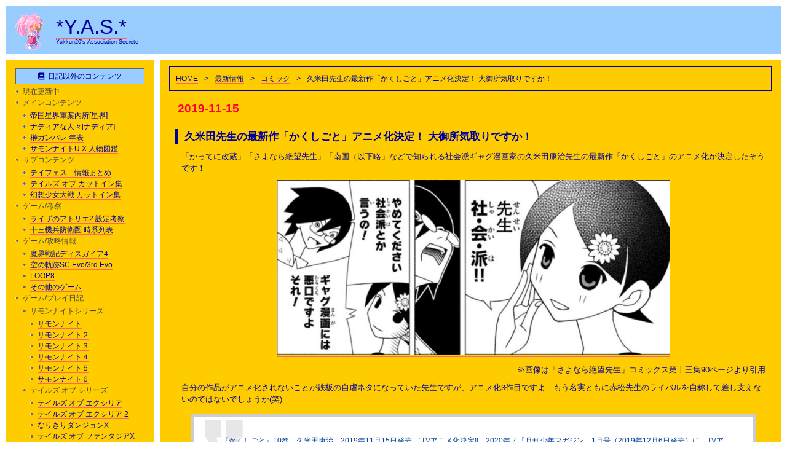

--- FILE ---
content_type: text/html; charset=UTF-8
request_url: https://www.yukkun20.com/index.php/news/38154/
body_size: 36365
content:
<?xml version="1.0" encoding="utf-8"?><!DOCTYPE html PUBLIC "-//W3C//DTD XHTML 1.0 Strict//EN" "http://www.w3.org/TR/xhtml1/DTD/xhtml1-strict.dtd">
<html xmlns="http://www.w3.org/1999/xhtml" xml:lang="ja" lang="ja">
<head profile="http://gmpg.org/xfn/11">

<meta http-equiv="Content-Type" content="text/html; charset=UTF-8" />
<meta name="generator" content="WordPress 6.9" />
<meta http-equiv="Content-Style-Type" content="text/css" />
<meta http-equiv="Content-Script-Type" content="text/javascript" />

<title>久米田先生の最新作「かくしごと」アニメ化決定！ 大御所気取りですか！ | Y.A.S.</title> 

<link rel="stylesheet" href="https://www.yukkun20.com/wp/wp-content/themes/y.a.s/style.css" type="text/css" media="screen" />
<!--カスタムフィールドからCSSを追加-->
<!--ここまで-->
<link rel="alternate" type="application/rss+xml" title="Y.A.S. RSS Feed" href="https://www.yukkun20.com/index.php/feed/" />
<link rel="pingback" href="https://www.yukkun20.com/wp/xmlrpc.php" />
<link rel="index" href="https://www.yukkun20.com" />
<link rev="made" href="mailto:user@domain" />
<link rel="shortcut icon" href="https://www.yukkun20.com/favicon.ico" />


		<!-- All in One SEO 4.9.1.1 - aioseo.com -->
	<meta name="robots" content="max-image-preview:large" />
	<meta name="author" content="yukkun20"/>
	<link rel="canonical" href="https://www.yukkun20.com/index.php/news/38154/" />
	<meta name="generator" content="All in One SEO (AIOSEO) 4.9.1.1" />
		<meta property="og:locale" content="ja_JP" />
		<meta property="og:site_name" content="Y.A.S." />
		<meta property="og:type" content="article" />
		<meta property="og:title" content="久米田先生の最新作「かくしごと」アニメ化決定！ 大御所気取りですか！ | Y.A.S." />
		<meta property="og:url" content="https://www.yukkun20.com/index.php/news/38154/" />
		<meta property="og:image" content="https://www.yukkun20.com/wp/wp-content/uploads/2019/11/b5d351622908549fa05128bc3775181a.jpg" />
		<meta property="og:image:secure_url" content="https://www.yukkun20.com/wp/wp-content/uploads/2019/11/b5d351622908549fa05128bc3775181a.jpg" />
		<meta property="og:image:width" content="600" />
		<meta property="og:image:height" content="853" />
		<meta property="article:published_time" content="2019-11-15T14:23:58+00:00" />
		<meta property="article:modified_time" content="2019-11-16T02:29:02+00:00" />
		<meta name="twitter:card" content="summary_large_image" />
		<meta name="twitter:site" content="@yukkun20_yas" />
		<meta name="twitter:title" content="久米田先生の最新作「かくしごと」アニメ化決定！ 大御所気取りですか！ | Y.A.S." />
		<meta name="twitter:image" content="https://www.yukkun20.com/wp/wp-content/uploads/2019/11/b5d351622908549fa05128bc3775181a.jpg" />
		<script type="application/ld+json" class="aioseo-schema">
			{"@context":"https:\/\/schema.org","@graph":[{"@type":"Article","@id":"https:\/\/www.yukkun20.com\/index.php\/news\/38154\/#article","name":"\u4e45\u7c73\u7530\u5148\u751f\u306e\u6700\u65b0\u4f5c\u300c\u304b\u304f\u3057\u3054\u3068\u300d\u30a2\u30cb\u30e1\u5316\u6c7a\u5b9a\uff01 \u5927\u5fa1\u6240\u6c17\u53d6\u308a\u3067\u3059\u304b\uff01 | Y.A.S.","headline":"\u4e45\u7c73\u7530\u5148\u751f\u306e\u6700\u65b0\u4f5c\u300c\u304b\u304f\u3057\u3054\u3068\u300d\u30a2\u30cb\u30e1\u5316\u6c7a\u5b9a\uff01 \u5927\u5fa1\u6240\u6c17\u53d6\u308a\u3067\u3059\u304b\uff01","author":{"@id":"https:\/\/www.yukkun20.com\/index.php\/author\/yukkun20\/#author"},"publisher":{"@id":"https:\/\/www.yukkun20.com\/#person"},"image":{"@type":"ImageObject","url":"https:\/\/www.yukkun20.com\/wp\/wp-content\/uploads\/2019\/11\/b5d351622908549fa05128bc3775181a.jpg","width":600,"height":853},"datePublished":"2019-11-15T23:23:58+09:00","dateModified":"2019-11-16T11:29:02+09:00","inLanguage":"ja","commentCount":7,"mainEntityOfPage":{"@id":"https:\/\/www.yukkun20.com\/index.php\/news\/38154\/#webpage"},"isPartOf":{"@id":"https:\/\/www.yukkun20.com\/index.php\/news\/38154\/#webpage"},"articleSection":"\u30a2\u30cb\u30e1\/DVD, \u30b3\u30df\u30c3\u30af, \u6700\u65b0\u60c5\u5831, \u304b\u304f\u3057\u3054\u3068, \u4e45\u7c73\u7530\u5eb7\u6cbb"},{"@type":"BreadcrumbList","@id":"https:\/\/www.yukkun20.com\/index.php\/news\/38154\/#breadcrumblist","itemListElement":[{"@type":"ListItem","@id":"https:\/\/www.yukkun20.com#listItem","position":1,"name":"Home","item":"https:\/\/www.yukkun20.com","nextItem":{"@type":"ListItem","@id":"https:\/\/www.yukkun20.com\/index.php\/category\/news\/#listItem","name":"\u6700\u65b0\u60c5\u5831"}},{"@type":"ListItem","@id":"https:\/\/www.yukkun20.com\/index.php\/category\/news\/#listItem","position":2,"name":"\u6700\u65b0\u60c5\u5831","item":"https:\/\/www.yukkun20.com\/index.php\/category\/news\/","nextItem":{"@type":"ListItem","@id":"https:\/\/www.yukkun20.com\/index.php\/category\/news\/animes\/#listItem","name":"\u30a2\u30cb\u30e1\/DVD"},"previousItem":{"@type":"ListItem","@id":"https:\/\/www.yukkun20.com#listItem","name":"Home"}},{"@type":"ListItem","@id":"https:\/\/www.yukkun20.com\/index.php\/category\/news\/animes\/#listItem","position":3,"name":"\u30a2\u30cb\u30e1\/DVD","item":"https:\/\/www.yukkun20.com\/index.php\/category\/news\/animes\/","nextItem":{"@type":"ListItem","@id":"https:\/\/www.yukkun20.com\/index.php\/news\/38154\/#listItem","name":"\u4e45\u7c73\u7530\u5148\u751f\u306e\u6700\u65b0\u4f5c\u300c\u304b\u304f\u3057\u3054\u3068\u300d\u30a2\u30cb\u30e1\u5316\u6c7a\u5b9a\uff01 \u5927\u5fa1\u6240\u6c17\u53d6\u308a\u3067\u3059\u304b\uff01"},"previousItem":{"@type":"ListItem","@id":"https:\/\/www.yukkun20.com\/index.php\/category\/news\/#listItem","name":"\u6700\u65b0\u60c5\u5831"}},{"@type":"ListItem","@id":"https:\/\/www.yukkun20.com\/index.php\/news\/38154\/#listItem","position":4,"name":"\u4e45\u7c73\u7530\u5148\u751f\u306e\u6700\u65b0\u4f5c\u300c\u304b\u304f\u3057\u3054\u3068\u300d\u30a2\u30cb\u30e1\u5316\u6c7a\u5b9a\uff01 \u5927\u5fa1\u6240\u6c17\u53d6\u308a\u3067\u3059\u304b\uff01","previousItem":{"@type":"ListItem","@id":"https:\/\/www.yukkun20.com\/index.php\/category\/news\/animes\/#listItem","name":"\u30a2\u30cb\u30e1\/DVD"}}]},{"@type":"Person","@id":"https:\/\/www.yukkun20.com\/#person","name":"yukkun20","image":{"@type":"ImageObject","@id":"https:\/\/www.yukkun20.com\/index.php\/news\/38154\/#personImage","url":"https:\/\/secure.gravatar.com\/avatar\/6c4bc1ec4c637d6d3662616e63a509e6b8613672ef47d8d94b48a5c93fda2d1c?s=96&r=g","width":96,"height":96,"caption":"yukkun20"}},{"@type":"Person","@id":"https:\/\/www.yukkun20.com\/index.php\/author\/yukkun20\/#author","url":"https:\/\/www.yukkun20.com\/index.php\/author\/yukkun20\/","name":"yukkun20","image":{"@type":"ImageObject","@id":"https:\/\/www.yukkun20.com\/index.php\/news\/38154\/#authorImage","url":"https:\/\/secure.gravatar.com\/avatar\/6c4bc1ec4c637d6d3662616e63a509e6b8613672ef47d8d94b48a5c93fda2d1c?s=96&r=g","width":96,"height":96,"caption":"yukkun20"}},{"@type":"WebPage","@id":"https:\/\/www.yukkun20.com\/index.php\/news\/38154\/#webpage","url":"https:\/\/www.yukkun20.com\/index.php\/news\/38154\/","name":"\u4e45\u7c73\u7530\u5148\u751f\u306e\u6700\u65b0\u4f5c\u300c\u304b\u304f\u3057\u3054\u3068\u300d\u30a2\u30cb\u30e1\u5316\u6c7a\u5b9a\uff01 \u5927\u5fa1\u6240\u6c17\u53d6\u308a\u3067\u3059\u304b\uff01 | Y.A.S.","inLanguage":"ja","isPartOf":{"@id":"https:\/\/www.yukkun20.com\/#website"},"breadcrumb":{"@id":"https:\/\/www.yukkun20.com\/index.php\/news\/38154\/#breadcrumblist"},"author":{"@id":"https:\/\/www.yukkun20.com\/index.php\/author\/yukkun20\/#author"},"creator":{"@id":"https:\/\/www.yukkun20.com\/index.php\/author\/yukkun20\/#author"},"image":{"@type":"ImageObject","url":"https:\/\/www.yukkun20.com\/wp\/wp-content\/uploads\/2019\/11\/b5d351622908549fa05128bc3775181a.jpg","@id":"https:\/\/www.yukkun20.com\/index.php\/news\/38154\/#mainImage","width":600,"height":853},"primaryImageOfPage":{"@id":"https:\/\/www.yukkun20.com\/index.php\/news\/38154\/#mainImage"},"datePublished":"2019-11-15T23:23:58+09:00","dateModified":"2019-11-16T11:29:02+09:00"},{"@type":"WebSite","@id":"https:\/\/www.yukkun20.com\/#website","url":"https:\/\/www.yukkun20.com\/","name":"Y.A.S.","description":"Yukkun20's Association Secr\u00e8te","inLanguage":"ja","publisher":{"@id":"https:\/\/www.yukkun20.com\/#person"}}]}
		</script>
		<!-- All in One SEO -->

<link rel='dns-prefetch' href='//ajax.googleapis.com' />
<link rel='dns-prefetch' href='//static.addtoany.com' />
<link rel='dns-prefetch' href='//secure.gravatar.com' />
<link rel='dns-prefetch' href='//stats.wp.com' />
<link rel='dns-prefetch' href='//jetpack.wordpress.com' />
<link rel='dns-prefetch' href='//s0.wp.com' />
<link rel='dns-prefetch' href='//public-api.wordpress.com' />
<link rel='dns-prefetch' href='//0.gravatar.com' />
<link rel='dns-prefetch' href='//1.gravatar.com' />
<link rel='dns-prefetch' href='//2.gravatar.com' />
<link rel='dns-prefetch' href='//v0.wordpress.com' />
<link rel='dns-prefetch' href='//widgets.wp.com' />
<link rel="alternate" type="application/rss+xml" title="Y.A.S. &raquo; フィード" href="https://www.yukkun20.com/index.php/feed/" />
<link rel="alternate" type="application/rss+xml" title="Y.A.S. &raquo; コメントフィード" href="https://www.yukkun20.com/index.php/comments/feed/" />
<link rel="alternate" type="application/rss+xml" title="Y.A.S. &raquo; 久米田先生の最新作「かくしごと」アニメ化決定！ 大御所気取りですか！ のコメントのフィード" href="https://www.yukkun20.com/index.php/news/38154/feed/" />
<link rel="alternate" title="oEmbed (JSON)" type="application/json+oembed" href="https://www.yukkun20.com/index.php/wp-json/oembed/1.0/embed?url=https%3A%2F%2Fwww.yukkun20.com%2Findex.php%2Fnews%2F38154%2F" />
<link rel="alternate" title="oEmbed (XML)" type="text/xml+oembed" href="https://www.yukkun20.com/index.php/wp-json/oembed/1.0/embed?url=https%3A%2F%2Fwww.yukkun20.com%2Findex.php%2Fnews%2F38154%2F&#038;format=xml" />
<style id='wp-img-auto-sizes-contain-inline-css' type='text/css'>
img:is([sizes=auto i],[sizes^="auto," i]){contain-intrinsic-size:3000px 1500px}
/*# sourceURL=wp-img-auto-sizes-contain-inline-css */
</style>
<link rel='stylesheet' id='pt-cv-public-style-css' href='https://www.yukkun20.com/wp/wp-content/plugins/content-views-query-and-display-post-page/public/assets/css/cv.css?ver=4.2.1' type='text/css' media='all' />
<style id='wp-emoji-styles-inline-css' type='text/css'>

	img.wp-smiley, img.emoji {
		display: inline !important;
		border: none !important;
		box-shadow: none !important;
		height: 1em !important;
		width: 1em !important;
		margin: 0 0.07em !important;
		vertical-align: -0.1em !important;
		background: none !important;
		padding: 0 !important;
	}
/*# sourceURL=wp-emoji-styles-inline-css */
</style>
<link rel='stylesheet' id='wp-block-library-css' href='https://www.yukkun20.com/wp/wp-includes/css/dist/block-library/style.min.css?ver=6.9' type='text/css' media='all' />
<style id='global-styles-inline-css' type='text/css'>
:root{--wp--preset--aspect-ratio--square: 1;--wp--preset--aspect-ratio--4-3: 4/3;--wp--preset--aspect-ratio--3-4: 3/4;--wp--preset--aspect-ratio--3-2: 3/2;--wp--preset--aspect-ratio--2-3: 2/3;--wp--preset--aspect-ratio--16-9: 16/9;--wp--preset--aspect-ratio--9-16: 9/16;--wp--preset--color--black: #000000;--wp--preset--color--cyan-bluish-gray: #abb8c3;--wp--preset--color--white: #ffffff;--wp--preset--color--pale-pink: #f78da7;--wp--preset--color--vivid-red: #cf2e2e;--wp--preset--color--luminous-vivid-orange: #ff6900;--wp--preset--color--luminous-vivid-amber: #fcb900;--wp--preset--color--light-green-cyan: #7bdcb5;--wp--preset--color--vivid-green-cyan: #00d084;--wp--preset--color--pale-cyan-blue: #8ed1fc;--wp--preset--color--vivid-cyan-blue: #0693e3;--wp--preset--color--vivid-purple: #9b51e0;--wp--preset--gradient--vivid-cyan-blue-to-vivid-purple: linear-gradient(135deg,rgb(6,147,227) 0%,rgb(155,81,224) 100%);--wp--preset--gradient--light-green-cyan-to-vivid-green-cyan: linear-gradient(135deg,rgb(122,220,180) 0%,rgb(0,208,130) 100%);--wp--preset--gradient--luminous-vivid-amber-to-luminous-vivid-orange: linear-gradient(135deg,rgb(252,185,0) 0%,rgb(255,105,0) 100%);--wp--preset--gradient--luminous-vivid-orange-to-vivid-red: linear-gradient(135deg,rgb(255,105,0) 0%,rgb(207,46,46) 100%);--wp--preset--gradient--very-light-gray-to-cyan-bluish-gray: linear-gradient(135deg,rgb(238,238,238) 0%,rgb(169,184,195) 100%);--wp--preset--gradient--cool-to-warm-spectrum: linear-gradient(135deg,rgb(74,234,220) 0%,rgb(151,120,209) 20%,rgb(207,42,186) 40%,rgb(238,44,130) 60%,rgb(251,105,98) 80%,rgb(254,248,76) 100%);--wp--preset--gradient--blush-light-purple: linear-gradient(135deg,rgb(255,206,236) 0%,rgb(152,150,240) 100%);--wp--preset--gradient--blush-bordeaux: linear-gradient(135deg,rgb(254,205,165) 0%,rgb(254,45,45) 50%,rgb(107,0,62) 100%);--wp--preset--gradient--luminous-dusk: linear-gradient(135deg,rgb(255,203,112) 0%,rgb(199,81,192) 50%,rgb(65,88,208) 100%);--wp--preset--gradient--pale-ocean: linear-gradient(135deg,rgb(255,245,203) 0%,rgb(182,227,212) 50%,rgb(51,167,181) 100%);--wp--preset--gradient--electric-grass: linear-gradient(135deg,rgb(202,248,128) 0%,rgb(113,206,126) 100%);--wp--preset--gradient--midnight: linear-gradient(135deg,rgb(2,3,129) 0%,rgb(40,116,252) 100%);--wp--preset--font-size--small: 13px;--wp--preset--font-size--medium: 20px;--wp--preset--font-size--large: 36px;--wp--preset--font-size--x-large: 42px;--wp--preset--spacing--20: 0.44rem;--wp--preset--spacing--30: 0.67rem;--wp--preset--spacing--40: 1rem;--wp--preset--spacing--50: 1.5rem;--wp--preset--spacing--60: 2.25rem;--wp--preset--spacing--70: 3.38rem;--wp--preset--spacing--80: 5.06rem;--wp--preset--shadow--natural: 6px 6px 9px rgba(0, 0, 0, 0.2);--wp--preset--shadow--deep: 12px 12px 50px rgba(0, 0, 0, 0.4);--wp--preset--shadow--sharp: 6px 6px 0px rgba(0, 0, 0, 0.2);--wp--preset--shadow--outlined: 6px 6px 0px -3px rgb(255, 255, 255), 6px 6px rgb(0, 0, 0);--wp--preset--shadow--crisp: 6px 6px 0px rgb(0, 0, 0);}:where(.is-layout-flex){gap: 0.5em;}:where(.is-layout-grid){gap: 0.5em;}body .is-layout-flex{display: flex;}.is-layout-flex{flex-wrap: wrap;align-items: center;}.is-layout-flex > :is(*, div){margin: 0;}body .is-layout-grid{display: grid;}.is-layout-grid > :is(*, div){margin: 0;}:where(.wp-block-columns.is-layout-flex){gap: 2em;}:where(.wp-block-columns.is-layout-grid){gap: 2em;}:where(.wp-block-post-template.is-layout-flex){gap: 1.25em;}:where(.wp-block-post-template.is-layout-grid){gap: 1.25em;}.has-black-color{color: var(--wp--preset--color--black) !important;}.has-cyan-bluish-gray-color{color: var(--wp--preset--color--cyan-bluish-gray) !important;}.has-white-color{color: var(--wp--preset--color--white) !important;}.has-pale-pink-color{color: var(--wp--preset--color--pale-pink) !important;}.has-vivid-red-color{color: var(--wp--preset--color--vivid-red) !important;}.has-luminous-vivid-orange-color{color: var(--wp--preset--color--luminous-vivid-orange) !important;}.has-luminous-vivid-amber-color{color: var(--wp--preset--color--luminous-vivid-amber) !important;}.has-light-green-cyan-color{color: var(--wp--preset--color--light-green-cyan) !important;}.has-vivid-green-cyan-color{color: var(--wp--preset--color--vivid-green-cyan) !important;}.has-pale-cyan-blue-color{color: var(--wp--preset--color--pale-cyan-blue) !important;}.has-vivid-cyan-blue-color{color: var(--wp--preset--color--vivid-cyan-blue) !important;}.has-vivid-purple-color{color: var(--wp--preset--color--vivid-purple) !important;}.has-black-background-color{background-color: var(--wp--preset--color--black) !important;}.has-cyan-bluish-gray-background-color{background-color: var(--wp--preset--color--cyan-bluish-gray) !important;}.has-white-background-color{background-color: var(--wp--preset--color--white) !important;}.has-pale-pink-background-color{background-color: var(--wp--preset--color--pale-pink) !important;}.has-vivid-red-background-color{background-color: var(--wp--preset--color--vivid-red) !important;}.has-luminous-vivid-orange-background-color{background-color: var(--wp--preset--color--luminous-vivid-orange) !important;}.has-luminous-vivid-amber-background-color{background-color: var(--wp--preset--color--luminous-vivid-amber) !important;}.has-light-green-cyan-background-color{background-color: var(--wp--preset--color--light-green-cyan) !important;}.has-vivid-green-cyan-background-color{background-color: var(--wp--preset--color--vivid-green-cyan) !important;}.has-pale-cyan-blue-background-color{background-color: var(--wp--preset--color--pale-cyan-blue) !important;}.has-vivid-cyan-blue-background-color{background-color: var(--wp--preset--color--vivid-cyan-blue) !important;}.has-vivid-purple-background-color{background-color: var(--wp--preset--color--vivid-purple) !important;}.has-black-border-color{border-color: var(--wp--preset--color--black) !important;}.has-cyan-bluish-gray-border-color{border-color: var(--wp--preset--color--cyan-bluish-gray) !important;}.has-white-border-color{border-color: var(--wp--preset--color--white) !important;}.has-pale-pink-border-color{border-color: var(--wp--preset--color--pale-pink) !important;}.has-vivid-red-border-color{border-color: var(--wp--preset--color--vivid-red) !important;}.has-luminous-vivid-orange-border-color{border-color: var(--wp--preset--color--luminous-vivid-orange) !important;}.has-luminous-vivid-amber-border-color{border-color: var(--wp--preset--color--luminous-vivid-amber) !important;}.has-light-green-cyan-border-color{border-color: var(--wp--preset--color--light-green-cyan) !important;}.has-vivid-green-cyan-border-color{border-color: var(--wp--preset--color--vivid-green-cyan) !important;}.has-pale-cyan-blue-border-color{border-color: var(--wp--preset--color--pale-cyan-blue) !important;}.has-vivid-cyan-blue-border-color{border-color: var(--wp--preset--color--vivid-cyan-blue) !important;}.has-vivid-purple-border-color{border-color: var(--wp--preset--color--vivid-purple) !important;}.has-vivid-cyan-blue-to-vivid-purple-gradient-background{background: var(--wp--preset--gradient--vivid-cyan-blue-to-vivid-purple) !important;}.has-light-green-cyan-to-vivid-green-cyan-gradient-background{background: var(--wp--preset--gradient--light-green-cyan-to-vivid-green-cyan) !important;}.has-luminous-vivid-amber-to-luminous-vivid-orange-gradient-background{background: var(--wp--preset--gradient--luminous-vivid-amber-to-luminous-vivid-orange) !important;}.has-luminous-vivid-orange-to-vivid-red-gradient-background{background: var(--wp--preset--gradient--luminous-vivid-orange-to-vivid-red) !important;}.has-very-light-gray-to-cyan-bluish-gray-gradient-background{background: var(--wp--preset--gradient--very-light-gray-to-cyan-bluish-gray) !important;}.has-cool-to-warm-spectrum-gradient-background{background: var(--wp--preset--gradient--cool-to-warm-spectrum) !important;}.has-blush-light-purple-gradient-background{background: var(--wp--preset--gradient--blush-light-purple) !important;}.has-blush-bordeaux-gradient-background{background: var(--wp--preset--gradient--blush-bordeaux) !important;}.has-luminous-dusk-gradient-background{background: var(--wp--preset--gradient--luminous-dusk) !important;}.has-pale-ocean-gradient-background{background: var(--wp--preset--gradient--pale-ocean) !important;}.has-electric-grass-gradient-background{background: var(--wp--preset--gradient--electric-grass) !important;}.has-midnight-gradient-background{background: var(--wp--preset--gradient--midnight) !important;}.has-small-font-size{font-size: var(--wp--preset--font-size--small) !important;}.has-medium-font-size{font-size: var(--wp--preset--font-size--medium) !important;}.has-large-font-size{font-size: var(--wp--preset--font-size--large) !important;}.has-x-large-font-size{font-size: var(--wp--preset--font-size--x-large) !important;}
/*# sourceURL=global-styles-inline-css */
</style>

<style id='classic-theme-styles-inline-css' type='text/css'>
/*! This file is auto-generated */
.wp-block-button__link{color:#fff;background-color:#32373c;border-radius:9999px;box-shadow:none;text-decoration:none;padding:calc(.667em + 2px) calc(1.333em + 2px);font-size:1.125em}.wp-block-file__button{background:#32373c;color:#fff;text-decoration:none}
/*# sourceURL=/wp-includes/css/classic-themes.min.css */
</style>
<link rel='stylesheet' id='better-recent-comments-css' href='https://www.yukkun20.com/wp/wp-content/plugins/better-recent-comments/assets/css/better-recent-comments.min.css?ver=6.9' type='text/css' media='all' />
<link rel='stylesheet' id='pz-linkcard-css-css' href='//www.yukkun20.com/wp/wp-content/uploads/pz-linkcard/style/style.min.css?ver=2.5.8.6' type='text/css' media='all' />
<link rel='stylesheet' id='yyi_rinker_stylesheet-css' href='https://www.yukkun20.com/wp/wp-content/plugins/yyi-rinker/css/style.css?v=1.11.1&#038;ver=6.9' type='text/css' media='all' />
<link rel='stylesheet' id='newpost-catch-css' href='https://www.yukkun20.com/wp/wp-content/themes/y.a.s/css/newpost-catch.css?ver=6.9' type='text/css' media='all' />
<link rel='stylesheet' id='fancybox-css' href='https://www.yukkun20.com/wp/wp-content/plugins/easy-fancybox/fancybox/1.5.4/jquery.fancybox.min.css?ver=6.9' type='text/css' media='screen' />
<style id='fancybox-inline-css' type='text/css'>
#fancybox-content{border-color:#fff;}
/*# sourceURL=fancybox-inline-css */
</style>
<link rel='stylesheet' id='wp-pagenavi-css' href='https://www.yukkun20.com/wp/wp-content/plugins/wp-pagenavi/pagenavi-css.css?ver=2.70' type='text/css' media='all' />
<link rel='stylesheet' id='tablepress-default-css' href='https://www.yukkun20.com/wp/wp-content/tablepress-combined.min.css?ver=169' type='text/css' media='all' />
<link rel='stylesheet' id='msl-main-css' href='https://www.yukkun20.com/wp/wp-content/plugins/master-slider/public/assets/css/masterslider.main.css?ver=3.11.0' type='text/css' media='all' />
<link rel='stylesheet' id='msl-custom-css' href='https://www.yukkun20.com/wp/wp-content/uploads/master-slider/custom.css?ver=12.2' type='text/css' media='all' />
<link rel='stylesheet' id='addtoany-css' href='https://www.yukkun20.com/wp/wp-content/plugins/add-to-any/addtoany.min.css?ver=1.16' type='text/css' media='all' />
<style id='addtoany-inline-css' type='text/css'>
.addtoany_content { text-align:right; }
/*# sourceURL=addtoany-inline-css */
</style>
<script type="text/javascript" src="https://ajax.googleapis.com/ajax/libs/prototype/1.7.1.0/prototype.js?ver=1.7.1" id="prototype-js"></script>
<script type="text/javascript" src="https://ajax.googleapis.com/ajax/libs/scriptaculous/1.9.0/scriptaculous.js?ver=1.9.0" id="scriptaculous-root-js"></script>
<script type="text/javascript" src="https://ajax.googleapis.com/ajax/libs/scriptaculous/1.9.0/effects.js?ver=1.9.0" id="scriptaculous-effects-js"></script>
<script type="text/javascript" id="addtoany-core-js-before">
/* <![CDATA[ */
window.a2a_config=window.a2a_config||{};a2a_config.callbacks=[];a2a_config.overlays=[];a2a_config.templates={};a2a_localize = {
	Share: "共有",
	Save: "ブックマーク",
	Subscribe: "購読",
	Email: "メール",
	Bookmark: "ブックマーク",
	ShowAll: "すべて表示する",
	ShowLess: "小さく表示する",
	FindServices: "サービスを探す",
	FindAnyServiceToAddTo: "追加するサービスを今すぐ探す",
	PoweredBy: "Powered by",
	ShareViaEmail: "メールでシェアする",
	SubscribeViaEmail: "メールで購読する",
	BookmarkInYourBrowser: "ブラウザにブックマーク",
	BookmarkInstructions: "このページをブックマークするには、 Ctrl+D または \u2318+D を押下。",
	AddToYourFavorites: "お気に入りに追加",
	SendFromWebOrProgram: "任意のメールアドレスまたはメールプログラムから送信",
	EmailProgram: "メールプログラム",
	More: "詳細&#8230;",
	ThanksForSharing: "共有ありがとうございます !",
	ThanksForFollowing: "フォローありがとうございます !"
};

a2a_config.icon_color="#99ccff";

//# sourceURL=addtoany-core-js-before
/* ]]> */
</script>
<script type="text/javascript" defer src="https://static.addtoany.com/menu/page.js" id="addtoany-core-js"></script>
<script type="text/javascript" src="https://www.yukkun20.com/wp/wp-includes/js/jquery/jquery.min.js?ver=3.7.1" id="jquery-core-js"></script>
<script type="text/javascript" src="https://www.yukkun20.com/wp/wp-includes/js/jquery/jquery-migrate.min.js?ver=3.4.1" id="jquery-migrate-js"></script>
<script type="text/javascript" defer src="https://www.yukkun20.com/wp/wp-content/plugins/add-to-any/addtoany.min.js?ver=1.1" id="addtoany-jquery-js"></script>
<script type="text/javascript" src="https://www.yukkun20.com/wp/wp-content/plugins/wonderplugin-gallery-trial/engine/wonderplugingallery.js?ver=13.1" id="wonderplugin-gallery-script-js"></script>
<link rel="https://api.w.org/" href="https://www.yukkun20.com/index.php/wp-json/" /><link rel="alternate" title="JSON" type="application/json" href="https://www.yukkun20.com/index.php/wp-json/wp/v2/posts/38154" /><link rel="EditURI" type="application/rsd+xml" title="RSD" href="https://www.yukkun20.com/wp/xmlrpc.php?rsd" />
<meta name="generator" content="WordPress 6.9" />
<link rel='shortlink' href='https://wp.me/p7rj9S-9Vo' />
<script type="text/javascript">
Effect.DefaultOptions = {
  transition: Effect.Transitions.sinoidal,
  duration:   0.5,   // seconds
  fps:        60.0,  // max. 60fps due to Effect.Queue implementation
  sync:       false, // true for combining
  from:       0.0,
  to:         1.0,
  delay:      0.0,
  queue:      'parallel'
}
function ajaxShowHide(entryID) {
  element = $('Text' + entryID);
  if(element.style.display == 'none') {
    options = {
        afterFinish: function(effect) {
            $('Link' + entryID).firstChild.innerHTML = '&#171; 続きを隠す';
            Element.show(effect.element);
        }
    };
    Effect.BlindDown(element, options);
  } else {
    options = {
        afterFinish: function(effect) {
            $('Link' + entryID).firstChild.innerHTML = '続きを読む（ネタバレ注意） &#187;';
            Element.hide(effect.element);
        }
    };
    Effect.BlindUp(element, options);
  }
}
</script>
<script>var ms_grabbing_curosr = 'https://www.yukkun20.com/wp/wp-content/plugins/master-slider/public/assets/css/common/grabbing.cur', ms_grab_curosr = 'https://www.yukkun20.com/wp/wp-content/plugins/master-slider/public/assets/css/common/grab.cur';</script>
<meta name="generator" content="MasterSlider 3.11.0 - Responsive Touch Image Slider | avt.li/msf" />
	<style>img#wpstats{display:none}</style>
		<style data-context="foundation-flickity-css">/*! Flickity v2.0.2
http://flickity.metafizzy.co
---------------------------------------------- */.flickity-enabled{position:relative}.flickity-enabled:focus{outline:0}.flickity-viewport{overflow:hidden;position:relative;height:100%}.flickity-slider{position:absolute;width:100%;height:100%}.flickity-enabled.is-draggable{-webkit-tap-highlight-color:transparent;tap-highlight-color:transparent;-webkit-user-select:none;-moz-user-select:none;-ms-user-select:none;user-select:none}.flickity-enabled.is-draggable .flickity-viewport{cursor:move;cursor:-webkit-grab;cursor:grab}.flickity-enabled.is-draggable .flickity-viewport.is-pointer-down{cursor:-webkit-grabbing;cursor:grabbing}.flickity-prev-next-button{position:absolute;top:50%;width:44px;height:44px;border:none;border-radius:50%;background:#fff;background:hsla(0,0%,100%,.75);cursor:pointer;-webkit-transform:translateY(-50%);transform:translateY(-50%)}.flickity-prev-next-button:hover{background:#fff}.flickity-prev-next-button:focus{outline:0;box-shadow:0 0 0 5px #09f}.flickity-prev-next-button:active{opacity:.6}.flickity-prev-next-button.previous{left:10px}.flickity-prev-next-button.next{right:10px}.flickity-rtl .flickity-prev-next-button.previous{left:auto;right:10px}.flickity-rtl .flickity-prev-next-button.next{right:auto;left:10px}.flickity-prev-next-button:disabled{opacity:.3;cursor:auto}.flickity-prev-next-button svg{position:absolute;left:20%;top:20%;width:60%;height:60%}.flickity-prev-next-button .arrow{fill:#333}.flickity-page-dots{position:absolute;width:100%;bottom:-25px;padding:0;margin:0;list-style:none;text-align:center;line-height:1}.flickity-rtl .flickity-page-dots{direction:rtl}.flickity-page-dots .dot{display:inline-block;width:10px;height:10px;margin:0 8px;background:#333;border-radius:50%;opacity:.25;cursor:pointer}.flickity-page-dots .dot.is-selected{opacity:1}</style><style>
.yyi-rinker-images {
    display: flex;
    justify-content: center;
    align-items: center;
    position: relative;

}
div.yyi-rinker-image img.yyi-rinker-main-img.hidden {
    display: none;
}

.yyi-rinker-images-arrow {
    cursor: pointer;
    position: absolute;
    top: 50%;
    display: block;
    margin-top: -11px;
    opacity: 0.6;
    width: 22px;
}

.yyi-rinker-images-arrow-left{
    left: -10px;
}
.yyi-rinker-images-arrow-right{
    right: -10px;
}

.yyi-rinker-images-arrow-left.hidden {
    display: none;
}

.yyi-rinker-images-arrow-right.hidden {
    display: none;
}
div.yyi-rinker-contents.yyi-rinker-design-tate  div.yyi-rinker-box{
    flex-direction: column;
}

div.yyi-rinker-contents.yyi-rinker-design-slim div.yyi-rinker-box .yyi-rinker-links {
    flex-direction: column;
}

div.yyi-rinker-contents.yyi-rinker-design-slim div.yyi-rinker-info {
    width: 100%;
}

div.yyi-rinker-contents.yyi-rinker-design-slim .yyi-rinker-title {
    text-align: center;
}

div.yyi-rinker-contents.yyi-rinker-design-slim .yyi-rinker-links {
    text-align: center;
}
div.yyi-rinker-contents.yyi-rinker-design-slim .yyi-rinker-image {
    margin: auto;
}

div.yyi-rinker-contents.yyi-rinker-design-slim div.yyi-rinker-info ul.yyi-rinker-links li {
	align-self: stretch;
}
div.yyi-rinker-contents.yyi-rinker-design-slim div.yyi-rinker-box div.yyi-rinker-info {
	padding: 0;
}
div.yyi-rinker-contents.yyi-rinker-design-slim div.yyi-rinker-box {
	flex-direction: column;
	padding: 14px 5px 0;
}

.yyi-rinker-design-slim div.yyi-rinker-box div.yyi-rinker-info {
	text-align: center;
}

.yyi-rinker-design-slim div.price-box span.price {
	display: block;
}

div.yyi-rinker-contents.yyi-rinker-design-slim div.yyi-rinker-info div.yyi-rinker-title a{
	font-size:16px;
}

div.yyi-rinker-contents.yyi-rinker-design-slim ul.yyi-rinker-links li.amazonkindlelink:before,  div.yyi-rinker-contents.yyi-rinker-design-slim ul.yyi-rinker-links li.amazonlink:before,  div.yyi-rinker-contents.yyi-rinker-design-slim ul.yyi-rinker-links li.rakutenlink:before, div.yyi-rinker-contents.yyi-rinker-design-slim ul.yyi-rinker-links li.yahoolink:before, div.yyi-rinker-contents.yyi-rinker-design-slim ul.yyi-rinker-links li.mercarilink:before {
	font-size:12px;
}

div.yyi-rinker-contents.yyi-rinker-design-slim ul.yyi-rinker-links li a {
	font-size: 13px;
}
.entry-content ul.yyi-rinker-links li {
	padding: 0;
}

div.yyi-rinker-contents .yyi-rinker-attention.attention_desing_right_ribbon {
    width: 89px;
    height: 91px;
    position: absolute;
    top: -1px;
    right: -1px;
    left: auto;
    overflow: hidden;
}

div.yyi-rinker-contents .yyi-rinker-attention.attention_desing_right_ribbon span {
    display: inline-block;
    width: 146px;
    position: absolute;
    padding: 4px 0;
    left: -13px;
    top: 12px;
    text-align: center;
    font-size: 12px;
    line-height: 24px;
    -webkit-transform: rotate(45deg);
    transform: rotate(45deg);
    box-shadow: 0 1px 3px rgba(0, 0, 0, 0.2);
}

div.yyi-rinker-contents .yyi-rinker-attention.attention_desing_right_ribbon {
    background: none;
}
.yyi-rinker-attention.attention_desing_right_ribbon .yyi-rinker-attention-after,
.yyi-rinker-attention.attention_desing_right_ribbon .yyi-rinker-attention-before{
display:none;
}
div.yyi-rinker-use-right_ribbon div.yyi-rinker-title {
    margin-right: 2rem;
}

				</style><style>.removed_link, a.removed_link {
	text-decoration: line-through;
}</style><style>.ios7.web-app-mode.has-fixed header{ background-color: rgba(153,204,255,.88);}</style><!-- FontAwesomeのSDN用 必要に応じてバージョン番号を変えること -->
<link rel="stylesheet" href="https://use.fontawesome.com/releases/v5.11.2/css/all.css">
<!--ここまで-->
<link rel='stylesheet' id='yarppRelatedCss-css' href='https://www.yukkun20.com/wp/wp-content/plugins/yet-another-related-posts-plugin/style/related.css?ver=5.30.11' type='text/css' media='all' />
<link rel='stylesheet' id='jetpack-top-posts-widget-css' href='https://www.yukkun20.com/wp/wp-content/plugins/jetpack/modules/widgets/top-posts/style.css?ver=20141013' type='text/css' media='all' />
</head>

<body class="layout-two-column-liquid-left">

<!--アクセス解析研究所-->
<script src="//accaii.com/yukkun20/script.js" async></script><noscript><img src="//accaii.com/yukkun20/script?guid=on"></noscript>
<!--ここまで-->

<div id="box" class="clearfix">

<div id="header">
<h1 id="blog-name">
<img src="/image/arche.gif" align="left" width=46 height=64 title="Y.A.S.ではテイルズオブファンタジア，特にアーチェさんをいつまでも応援しています"><a href="https://www.yukkun20.com/"> *Y.A.S.*</a></h1>
<p class="blog-description">Yukkun20&#039;s Association Secrète</p>
</div>

<!-- center -->
<div id="content">
<div class="blog">
<!-- 前日・翌日の記事へのリンク
<p class="content-nav">&laquo; <a href="https://www.yukkun20.com/index.php/news/38151/" rel="prev">狼と香辛料VRのOQ版の発売日が決定したよー</a> | <a href="https://www.yukkun20.com/index.php/information/38164/" rel="next">更新お休みします</a> &raquo;</p>
-->
    <div class="pan">
      <div id="breadcrumb" class="clearfix"><ul><li><a href="https://www.yukkun20.com/">HOME</a></li><li>&gt;</li><li><a href="https://www.yukkun20.com/index.php/category/news/">最新情報</a></li><li>&gt;</li><li><a href="https://www.yukkun20.com/index.php/category/news/comic-news/">コミック</a></li><li>&gt;</li><li>久米田先生の最新作「かくしごと」アニメ化決定！ 大御所気取りですか！</li></ul></div>    </div>

    <div class="entry" id="post38154">

        <p class="date">2019-11-15</p>
        <h2 class="entry-header"><a href="https://www.yukkun20.com/index.php/news/38154/">久米田先生の最新作「かくしごと」アニメ化決定！ 大御所気取りですか！</a></h2>
        <div class="entry-body clearfix">
            <p>「かってに改蔵」「さよなら絶望先生」<del>「南国（以下略」</del>などで知られる社会派ギャグ漫画家の久米田康治先生の最新作「かくしごと」のアニメ化が決定したそうです！</p>
<p style="text-align: center;"><a href="https://www.yukkun20.com/wp/wp-content/uploads/2019/11/8fccab3b56aac2db08c86477fdcfa311.jpg"><img fetchpriority="high" decoding="async" class="alignnone size-large wp-image-38158" src="https://www.yukkun20.com/wp/wp-content/uploads/2019/11/8fccab3b56aac2db08c86477fdcfa311-1024x455.jpg" alt="" width="640" height="284" srcset="https://www.yukkun20.com/wp/wp-content/uploads/2019/11/8fccab3b56aac2db08c86477fdcfa311-1024x455.jpg 1024w, https://www.yukkun20.com/wp/wp-content/uploads/2019/11/8fccab3b56aac2db08c86477fdcfa311-400x178.jpg 400w, https://www.yukkun20.com/wp/wp-content/uploads/2019/11/8fccab3b56aac2db08c86477fdcfa311-768x341.jpg 768w, https://www.yukkun20.com/wp/wp-content/uploads/2019/11/8fccab3b56aac2db08c86477fdcfa311.jpg 1173w" sizes="(max-width: 640px) 100vw, 640px" /></a></p>
<p style="text-align: right;">※画像は「さよなら絶望先生」コミックス第十三集90ページより引用</p>
<p>自分の作品がアニメ化されないことが鉄板の自虐ネタになっていた先生ですが、アニメ化3作目ですよ…もう名実ともに赤松先生のライバルを自称して差し支えないのではないでしょうか(笑)</p>
<blockquote class="twitter-tweet" data-width="550" data-dnt="true">
<p lang="ja" dir="ltr">『かくしごと』10巻　久米田康治　2019年11月15日発売 ［TVアニメ化決定!!　2020年／「月刊少年マガジン」1月号（2019年12月6日発売）に、TVアニメ化の詳報あり！］<a href="https://t.co/LFNisV4nCD">https://t.co/LFNisV4nCD</a> <a href="https://t.co/55IGXEppoN">pic.twitter.com/55IGXEppoN</a></p>
<p>&mdash; 月刊少年マガジン (@getsumaga) <a href="https://twitter.com/getsumaga/status/1195159484395610118?ref_src=twsrc%5Etfw">November 15, 2019</a></p></blockquote>
<p><script async src="https://platform.twitter.com/widgets.js" charset="utf-8"></script></p>
<p>「かくしごと」は、代表作がちょっと下品な作品であるが故に、娘に自分の職業をひたかくしにする漫画家・<ruby>後藤可久士<rt>ごとうかくし</rt></ruby>と、その娘・<ruby>後藤姫<rt>ごとうひめ</rt></ruby>を中心に、久米田先生の実体験をもとにした（としか考えられない）漫画家あるあるネタや、実体験をもとにしてない（としか考えられない）子育てあるあるネタを中心にしたギャグ漫画です。改蔵（特に中期以降）や絶望は時事ネタが中心でしたが、それを使わなくても面白い漫画が描けるとは、久米田先生のギャグ漫画家としての底力を感じさせられます。もちろんyukkun20もコミックス買ってます。というかこの漫画を言葉で表現するのは難しすぎるので、試し読みをどうぞ。</p>
<div class="linkcard"><div class="lkc-external-wrap"><div class="lkc-unlink"><div class="lkc-card"><div class="lkc-info"><div class="lkc-favicon"><img decoding="async" src="https://www.google.com/s2/favicons?domain=www.gmaga.co" alt="" width="16" height="16" /></div><div class="lkc-domain">www.gmaga.co</div>&nbsp;<div class="lkc-url-info"><strike>http://www.gmaga.co/comics/kakushigoto/</strike></div></div><div class="lkc-content"><figure class="lkc-thumbnail"><img decoding="async" class="lkc-thumbnail-img" src="https://s.wordpress.com/mshots/v1/http%3A%2F%2Fwww.gmaga.co%2Fcomics%2Fkakushigoto%2F?w=100" width="100px" height="108px" alt="" /></figure><div class="lkc-title">http://www.gmaga.co/comics/kakushigoto/</div></div><div class="clear"></div></div></div></div></div>
<p>どこがアニメ化担当するのかなー。1巻PVはお馴染みシャフトでしたから、今回もぜひシャフトに（というか新房監督に）頑張ってもらいたいなー。そして神谷浩史氏と<del>普通</del>新谷良子さんが出ますように。そして伝説の某ウェブラジオを復活させましょう！</p>
<div class="addtoany_share_save_container addtoany_content addtoany_content_bottom"><div class="a2a_kit a2a_kit_size_20 addtoany_list" data-a2a-url="https://www.yukkun20.com/index.php/news/38154/" data-a2a-title="久米田先生の最新作「かくしごと」アニメ化決定！ 大御所気取りですか！"><a class="a2a_button_twitter" href="https://www.addtoany.com/add_to/twitter?linkurl=https%3A%2F%2Fwww.yukkun20.com%2Findex.php%2Fnews%2F38154%2F&amp;linkname=%E4%B9%85%E7%B1%B3%E7%94%B0%E5%85%88%E7%94%9F%E3%81%AE%E6%9C%80%E6%96%B0%E4%BD%9C%E3%80%8C%E3%81%8B%E3%81%8F%E3%81%97%E3%81%94%E3%81%A8%E3%80%8D%E3%82%A2%E3%83%8B%E3%83%A1%E5%8C%96%E6%B1%BA%E5%AE%9A%EF%BC%81%20%E5%A4%A7%E5%BE%A1%E6%89%80%E6%B0%97%E5%8F%96%E3%82%8A%E3%81%A7%E3%81%99%E3%81%8B%EF%BC%81" title="Twitter" rel="nofollow noopener" target="_blank"></a><a class="a2a_button_line" href="https://www.addtoany.com/add_to/line?linkurl=https%3A%2F%2Fwww.yukkun20.com%2Findex.php%2Fnews%2F38154%2F&amp;linkname=%E4%B9%85%E7%B1%B3%E7%94%B0%E5%85%88%E7%94%9F%E3%81%AE%E6%9C%80%E6%96%B0%E4%BD%9C%E3%80%8C%E3%81%8B%E3%81%8F%E3%81%97%E3%81%94%E3%81%A8%E3%80%8D%E3%82%A2%E3%83%8B%E3%83%A1%E5%8C%96%E6%B1%BA%E5%AE%9A%EF%BC%81%20%E5%A4%A7%E5%BE%A1%E6%89%80%E6%B0%97%E5%8F%96%E3%82%8A%E3%81%A7%E3%81%99%E3%81%8B%EF%BC%81" title="Line" rel="nofollow noopener" target="_blank"></a><a class="a2a_button_facebook" href="https://www.addtoany.com/add_to/facebook?linkurl=https%3A%2F%2Fwww.yukkun20.com%2Findex.php%2Fnews%2F38154%2F&amp;linkname=%E4%B9%85%E7%B1%B3%E7%94%B0%E5%85%88%E7%94%9F%E3%81%AE%E6%9C%80%E6%96%B0%E4%BD%9C%E3%80%8C%E3%81%8B%E3%81%8F%E3%81%97%E3%81%94%E3%81%A8%E3%80%8D%E3%82%A2%E3%83%8B%E3%83%A1%E5%8C%96%E6%B1%BA%E5%AE%9A%EF%BC%81%20%E5%A4%A7%E5%BE%A1%E6%89%80%E6%B0%97%E5%8F%96%E3%82%8A%E3%81%A7%E3%81%99%E3%81%8B%EF%BC%81" title="Facebook" rel="nofollow noopener" target="_blank"></a><a class="a2a_button_hatena" href="https://www.addtoany.com/add_to/hatena?linkurl=https%3A%2F%2Fwww.yukkun20.com%2Findex.php%2Fnews%2F38154%2F&amp;linkname=%E4%B9%85%E7%B1%B3%E7%94%B0%E5%85%88%E7%94%9F%E3%81%AE%E6%9C%80%E6%96%B0%E4%BD%9C%E3%80%8C%E3%81%8B%E3%81%8F%E3%81%97%E3%81%94%E3%81%A8%E3%80%8D%E3%82%A2%E3%83%8B%E3%83%A1%E5%8C%96%E6%B1%BA%E5%AE%9A%EF%BC%81%20%E5%A4%A7%E5%BE%A1%E6%89%80%E6%B0%97%E5%8F%96%E3%82%8A%E3%81%A7%E3%81%99%E3%81%8B%EF%BC%81" title="Hatena" rel="nofollow noopener" target="_blank"></a><a class="a2a_button_pocket" href="https://www.addtoany.com/add_to/pocket?linkurl=https%3A%2F%2Fwww.yukkun20.com%2Findex.php%2Fnews%2F38154%2F&amp;linkname=%E4%B9%85%E7%B1%B3%E7%94%B0%E5%85%88%E7%94%9F%E3%81%AE%E6%9C%80%E6%96%B0%E4%BD%9C%E3%80%8C%E3%81%8B%E3%81%8F%E3%81%97%E3%81%94%E3%81%A8%E3%80%8D%E3%82%A2%E3%83%8B%E3%83%A1%E5%8C%96%E6%B1%BA%E5%AE%9A%EF%BC%81%20%E5%A4%A7%E5%BE%A1%E6%89%80%E6%B0%97%E5%8F%96%E3%82%8A%E3%81%A7%E3%81%99%E3%81%8B%EF%BC%81" title="Pocket" rel="nofollow noopener" target="_blank"></a><a class="a2a_button_email" href="https://www.addtoany.com/add_to/email?linkurl=https%3A%2F%2Fwww.yukkun20.com%2Findex.php%2Fnews%2F38154%2F&amp;linkname=%E4%B9%85%E7%B1%B3%E7%94%B0%E5%85%88%E7%94%9F%E3%81%AE%E6%9C%80%E6%96%B0%E4%BD%9C%E3%80%8C%E3%81%8B%E3%81%8F%E3%81%97%E3%81%94%E3%81%A8%E3%80%8D%E3%82%A2%E3%83%8B%E3%83%A1%E5%8C%96%E6%B1%BA%E5%AE%9A%EF%BC%81%20%E5%A4%A7%E5%BE%A1%E6%89%80%E6%B0%97%E5%8F%96%E3%82%8A%E3%81%A7%E3%81%99%E3%81%8B%EF%BC%81" title="Email" rel="nofollow noopener" target="_blank"></a><a class="a2a_dd addtoany_share_save addtoany_share" href="https://www.addtoany.com/share"></a></div></div>                    </div><div class='yarpp yarpp-related yarpp-related-website yarpp-template-yarpp-template-thumbnail'>
     <h2 class="entry-header" style="color:#000099">こっちの関連記事もどうぞ</h2>
     <div class="related-post">
                              <div class="related-entry"><a href="https://www.yukkun20.com/index.php/news/38541/"rel="bookmark"title="アニメ「かくしごと」公式サイトオープン！"><img width="200" height="200" src="https://www.yukkun20.com/wp/wp-content/uploads/2019/11/b5d351622908549fa05128bc3775181a-200x200.jpg" class="attachment-thumbnail size-thumbnail wp-post-image" alt="" decoding="async" loading="lazy" srcset="https://www.yukkun20.com/wp/wp-content/uploads/2019/11/b5d351622908549fa05128bc3775181a-200x200.jpg 200w, https://www.yukkun20.com/wp/wp-content/uploads/2019/11/b5d351622908549fa05128bc3775181a-144x144.jpg 144w" sizes="auto, (max-width: 200px) 100vw, 200px" /><br clear="all">アニメ「かくしごと」公式サイトオープン！</a></div>
                                        <div class="related-entry"><a href="https://www.yukkun20.com/index.php/news/40280/"rel="bookmark"title="今期ももちろんアニメを見よう：2020年春版"><img width="200" height="200" src="https://www.yukkun20.com/wp/wp-content/uploads/2020/04/c5f8571c3c559efe58eb3234b9c61281-200x200.png" class="attachment-thumbnail size-thumbnail wp-post-image" alt="" decoding="async" loading="lazy" srcset="https://www.yukkun20.com/wp/wp-content/uploads/2020/04/c5f8571c3c559efe58eb3234b9c61281-200x200.png 200w, https://www.yukkun20.com/wp/wp-content/uploads/2020/04/c5f8571c3c559efe58eb3234b9c61281-144x144.png 144w" sizes="auto, (max-width: 200px) 100vw, 200px" /><br clear="all">今期ももちろんアニメを見よう：2020年春版</a></div>
                                        <div class="related-entry"><a href="https://www.yukkun20.com/index.php/news/9065/"rel="bookmark"title="久米田先生がマガジンに凱旋　サンデーじゃないのか（察し"><img src="https://www.yukkun20.com/wp/wp-content/themes/y.a.s/thumbnail.png" width=150 height=150><br clear="all">久米田先生がマガジンに凱旋　サンデーじゃないのか（察し</a></div>
                                        <div class="related-entry"><a href="https://www.yukkun20.com/index.php/news/8875/"rel="bookmark"title="久米田先生の新連載が再来月スタート！"><img width="150" height="150" src="https://www.yukkun20.com/wp/wp-content/uploads/2013/09/7fb08ab524a832b1855bc399cfe3c1701-150x150.jpg" class="attachment-thumbnail size-thumbnail wp-post-image" alt="" decoding="async" loading="lazy" srcset="https://www.yukkun20.com/wp/wp-content/uploads/2013/09/7fb08ab524a832b1855bc399cfe3c1701-150x150.jpg 150w, https://www.yukkun20.com/wp/wp-content/uploads/2013/09/7fb08ab524a832b1855bc399cfe3c1701-144x144.jpg 144w, https://www.yukkun20.com/wp/wp-content/uploads/2013/09/7fb08ab524a832b1855bc399cfe3c1701.jpg 200w" sizes="auto, (max-width: 150px) 100vw, 150px" /><br clear="all">久米田先生の新連載が再来月スタート！</a></div>
                                        <div class="related-entry"><a href="https://www.yukkun20.com/index.php/news/18722/"rel="bookmark"title="久米田先生がとうとう社会派漫画家に"><img width="150" height="150" src="https://www.yukkun20.com/wp/wp-content/uploads/2016/05/91b47bc83701b62824dcfca42d8766c0-150x150.jpg" class="attachment-thumbnail size-thumbnail wp-post-image" alt="" decoding="async" loading="lazy" srcset="https://www.yukkun20.com/wp/wp-content/uploads/2016/05/91b47bc83701b62824dcfca42d8766c0-150x150.jpg 150w, https://www.yukkun20.com/wp/wp-content/uploads/2016/05/91b47bc83701b62824dcfca42d8766c0-144x144.jpg 144w" sizes="auto, (max-width: 150px) 100vw, 150px" /><br clear="all">久米田先生がとうとう社会派漫画家に</a></div>
                    </div>
</div>
        <p class="entry-footer"><i class="far fa-clock"></i> 23:23 | <i class="fas fa-folder"></i> <a href="https://www.yukkun20.com/index.php/category/news/" rel="category tag">最新情報</a> > <a href="https://www.yukkun20.com/index.php/category/news/animes/" rel="category tag">アニメ/DVD</a> > <a href="https://www.yukkun20.com/index.php/category/news/comic-news/" rel="category tag">コミック</a> |  <i class="fas fa-tag"></i> <a href="https://www.yukkun20.com/index.php/tag/kakushigoto/" rel="tag">かくしごと</a>, <a href="https://www.yukkun20.com/index.php/tag/kumeta/" rel="tag">久米田康治</a> | <a href="https://www.yukkun20.com/index.php/news/38154/#comments"><i class="fas fa-comment"></i> (7)</a> </p>
    </div>
    

<div id="comments">

 
    <h3 class="comments-head">トラックバック URL</h3> 
    <input type="text" value="https://www.yukkun20.com/index.php/news/38154/trackback/" size="60" readonly="readonly" id="trackbackurl" tabindex="1" accesskey="t" onfocus="this.select()" />

<h3 class="comments-head">コメント &amp; トラックバック<!-- [7 Responses]--></h3> 

    

    <div class="commentlist">
    
        <div id="comment-435358" class="comment">
                        <div class="comment-content"><p>　久米田先生の代表作は、南国アイスホッケー部ですっ！(｀・ω・´)個人的に改蔵や絶望先生より、そっちの印象が強い！あの頃の先生は、男子の欲望に忠実だった！改蔵以降は、変に真面目くさって、ハッキリ言って嫌なのですっ！完全に本気で言ってますっ！</p>
</div>
            <p class="comment-footer"><a href="#comment-435358">2019.11.16 07:55</a> | by <a href="http://ivan-petorosky.cocolog-nifty.com/" class="url" rel="ugc external nofollow">Ivan</a> | </p>
<!-- PHP7までは、が＜?php if ( $user_ID ) : ?＞ -->
        </div>

    
        <div id="comment-435360" class="comment">
                        <div class="comment-content"><p>（せっかく名前を伏せたのにw）南国ですか…yukkun20は1巻しか読んだことがないから、どんな作品なのかよく知らないなー（棒読み）アイスホッケーを題材にしたスポーツ漫画でしたっけ？（すっとぼけ</p>
</div>
            <p class="comment-footer"><a href="#comment-435360">2019.11.16 18:46</a> | by yukkun20 | </p>
<!-- PHP7までは、が＜?php if ( $user_ID ) : ?＞ -->
        </div>

    
        <div id="comment-435361" class="comment">
                        <div class="comment-content"><p>ポケットモンスター　ソード＆シールド　序盤　https://hinoasuno.hatenablog.com/entry/2019/11/16/234143<br />
しかしyukkun20さん　漫画のジャンルの幅広いですね　<br />
凝り固まった私とは大違いだ</p>
</div>
            <p class="comment-footer"><a href="#comment-435361">2019.11.16 23:49</a> | by <a href="https://blogs.yahoo.co.jp/onntann13" class="url" rel="ugc external nofollow">sasa</a> | </p>
<!-- PHP7までは、が＜?php if ( $user_ID ) : ?＞ -->
        </div>

    
        <div id="comment-435365" class="comment">
                        <div class="comment-content"><p>ポケモン購入されたんですね。確かにポケモンはどこまで行けばクリアと言っていいのかわかりにくいところがありますよね。<br />
自分も初代からプレイしていますが、最近は少し離れていたので、ここでどうにか復帰したい気持ちはあるんですよね。<br />
> ほのおタイプのヒバニーにしました　これまで最初はほのおタイプを選んでましたからね<br />
ニビジムでボコられた口とみたw<br />
> yukkun20さん　漫画のジャンルの幅広いですね<br />
そんなことないと思います。yukkun20が最近読んでいる漫画は、ほとんどが中高生の頃にはまった作家のもので、新しいジャンルのものを読もうという積極的な意識が持てなくなりました。赤松健、久米田康治、荒川弘、椎名高志、高橋留美子、吉崎観音、みずしな孝之、古賀亮一、鈴木央、衛藤ヒロユキ等々…ジャンプももう半分以上の漫画は読んでない…</p>
</div>
            <p class="comment-footer"><a href="#comment-435365">2019.11.17 21:29</a> | by yukkun20 | </p>
<!-- PHP7までは、が＜?php if ( $user_ID ) : ?＞ -->
        </div>

    
        <div id="comment-435364" class="comment">
                        <div class="comment-content"><p>ポプテピピック　最新話のあらすじ<br />
ポプ子とピピ美は　街を荒らしている鬼のボスを倒すが<br />
鬼には娘がいた　嘆く鬼の子供を見た　蒼井翔太は<br />
過去へもどり時間改変をして鬼を救う<br />
一見解決かと思いきや　蒼井翔太の前に謎の男が現れる<br />
「そこまでだ　蒼井翔太　これ以上の時間改変は許さない　今日ここでお前を止める」<br />
「僕はみんなが幸せならそれでいいんだ　君は誰だい？」<br />
謎の男がフードをとった瞬間　そこには驚愕の素顔があった<br />
「君は・・・僕・・！？」<br />
その男は別の時間軸から「もう一人の蒼井翔太」だった・・・！</p>
<p>これネタじゃなくてマジな</p>
</div>
            <p class="comment-footer"><a href="#comment-435364">2019.11.17 20:39</a> | by <a href="https://blogs.yahoo.co.jp/onntann13" class="url" rel="ugc external nofollow">sasa</a> | </p>
<!-- PHP7までは、が＜?php if ( $user_ID ) : ?＞ -->
        </div>

    
        <div id="comment-435366" class="comment">
                        <div class="comment-content"><p>ポプテはもう何言われても驚かないwというか自分が聞かされたあらすじの中ではまだましなストーリー展開のような気すらしますw</p>
</div>
            <p class="comment-footer"><a href="#comment-435366">2019.11.17 21:30</a> | by yukkun20 | </p>
<!-- PHP7までは、が＜?php if ( $user_ID ) : ?＞ -->
        </div>

    
        <div id="comment-435370" class="comment">
                        <div class="comment-content"><p>　マンガの知見、広いつもりですけど、ほとんど親父（マンガマニア歴60年の化け物w）の受け売りなので、自前ではなく…(^^;)。また妹の、影響もデカい。自分的には、ジャンプとゲームマンガを、追いかけたマンガ人生です。</p>
</div>
            <p class="comment-footer"><a href="#comment-435370">2019.11.17 22:45</a> | by <a href="http://ivan-petorosky.cocolog-nifty.com/" class="url" rel="ugc external nofollow">Ivan</a> | </p>
<!-- PHP7までは、が＜?php if ( $user_ID ) : ?＞ -->
        </div>

        </div>


 
    <p><a href="https://www.yukkun20.com/index.php/news/38154/feed/">コメントフィード</a></p>


<h3 class="comments-head">コメント</h3>



		<div id="respond" class="comment-respond">
			<h3 id="reply-title" class="comment-reply-title">皆さまのコメントが励みになっています。ありがとうございます。<small><a rel="nofollow" id="cancel-comment-reply-link" href="/index.php/news/38154/#respond" style="display:none;">コメントをキャンセル</a></small></h3>			<form id="commentform" class="comment-form">
				<iframe
					title="コメントフォーム"
					src="https://jetpack.wordpress.com/jetpack-comment/?blogid=109942856&#038;postid=38154&#038;comment_registration=0&#038;require_name_email=1&#038;stc_enabled=0&#038;stb_enabled=0&#038;show_avatars=1&#038;avatar_default=gravatar_default&#038;greeting=%E7%9A%86%E3%81%95%E3%81%BE%E3%81%AE%E3%82%B3%E3%83%A1%E3%83%B3%E3%83%88%E3%81%8C%E5%8A%B1%E3%81%BF%E3%81%AB%E3%81%AA%E3%81%A3%E3%81%A6%E3%81%84%E3%81%BE%E3%81%99%E3%80%82%E3%81%82%E3%82%8A%E3%81%8C%E3%81%A8%E3%81%86%E3%81%94%E3%81%96%E3%81%84%E3%81%BE%E3%81%99%E3%80%82&#038;jetpack_comments_nonce=ab8410aa8c&#038;greeting_reply=%25s+%E3%81%B8%E8%BF%94%E4%BF%A1%E3%81%99%E3%82%8B&#038;color_scheme=transparent&#038;lang=ja&#038;jetpack_version=15.3.1&#038;iframe_unique_id=1&#038;show_cookie_consent=10&#038;has_cookie_consent=0&#038;is_current_user_subscribed=0&#038;token_key=%3Bnormal%3B&#038;sig=82eddb2717e2d9d624f2f284871034d794983c8d#parent=https%3A%2F%2Fwww.yukkun20.com%2Findex.php%2Fnews%2F38154%2F"
											name="jetpack_remote_comment"
						style="width:100%; height: 430px; border:0;"
										class="jetpack_remote_comment"
					id="jetpack_remote_comment"
					sandbox="allow-same-origin allow-top-navigation allow-scripts allow-forms allow-popups"
				>
									</iframe>
									<!--[if !IE]><!-->
					<script>
						document.addEventListener('DOMContentLoaded', function () {
							var commentForms = document.getElementsByClassName('jetpack_remote_comment');
							for (var i = 0; i < commentForms.length; i++) {
								commentForms[i].allowTransparency = true;
								commentForms[i].scrolling = 'no';
							}
						});
					</script>
					<!--<![endif]-->
							</form>
		</div>

		
		<input type="hidden" name="comment_parent" id="comment_parent" value="" />

		


</div><!-- comments -->


</div><!-- /blog -->
</div><!-- /content -->
<!-- /center -->

<div id="links-left-box">
<div id="links-left">
    <ul>
<li id="nav_menu-5" class="widget-odd widget-first widget-1 wg-content widget-container widget_nav_menu"><h2 class="widget-title">日記以外のコンテンツ</h2><div class="menu-%e3%81%9d%e3%81%ae%e4%bb%96%e3%81%ae%e3%82%b3%e3%83%b3%e3%83%86%e3%83%b3%e3%83%84-container"><ul id="menu-%e3%81%9d%e3%81%ae%e4%bb%96%e3%81%ae%e3%82%b3%e3%83%b3%e3%83%86%e3%83%b3%e3%83%84" class="menu"><li id="menu-item-5" class="menu-item menu-item-type-custom menu-item-object-custom menu-item-5"><a title="現在更新中または更新準備中のコンテンツ">現在更新中</a></li>
<li id="menu-item-7" class="menu-item menu-item-type-custom menu-item-object-custom menu-item-has-children menu-item-7"><a title="人気のコンテンツ">メインコンテンツ</a>
<ul class="sub-menu">
	<li id="menu-item-11263" class="menu-item menu-item-type-post_type menu-item-object-page menu-item-11263"><a href="https://www.yukkun20.com/index.php/seikai/" title="星界シリーズ特集">帝国星界軍案内所[星界]</a></li>
	<li id="menu-item-11260" class="menu-item menu-item-type-post_type menu-item-object-page menu-item-11260"><a href="https://www.yukkun20.com/index.php/nadia/" title="ふしぎの海のナディア特集">ナディアな人々[ナディア]</a></li>
	<li id="menu-item-11274" class="menu-item menu-item-type-post_type menu-item-object-page menu-item-11274"><a href="https://www.yukkun20.com/index.php/sakaki-gpm-chrono/" title="榊涼介先生の小説「ガンパレード・マーチ」シリーズの年表">榊ガンパレ 年表</a></li>
	<li id="menu-item-12190" class="menu-item menu-item-type-post_type menu-item-object-page menu-item-12190"><a href="https://www.yukkun20.com/index.php/snux-c/" title="サモンナイトU:Xに登場する登場人物の紹介とその動向調査">サモンナイトU:X 人物図鑑</a></li>
</ul>
</li>
<li id="menu-item-44480" class="menu-item menu-item-type-custom menu-item-object-custom menu-item-has-children menu-item-44480"><a title="その他のまとめコンテンツ">サブコンテンツ</a>
<ul class="sub-menu">
	<li id="menu-item-14254" class="menu-item menu-item-type-post_type menu-item-object-page menu-item-14254"><a href="https://www.yukkun20.com/index.php/tof/" title="テイルズ オブ フェスティバル関連の情報まとめ">テイフェス　情報まとめ</a></li>
	<li id="menu-item-11272" class="menu-item menu-item-type-post_type menu-item-object-page menu-item-11272"><a href="https://www.yukkun20.com/index.php/tocutin/" title="テイルズオブシリーズのカットインまとめ">テイルズ オブ カットイン集</a></li>
	<li id="menu-item-53029" class="menu-item menu-item-type-post_type menu-item-object-page menu-item-53029"><a href="https://www.yukkun20.com/index.php/gsw_cutin/" title="幻想少女大戦のカットインまとめ">幻想少女大戦 カットイン集</a></li>
</ul>
</li>
<li id="menu-item-56513" class="menu-item menu-item-type-custom menu-item-object-custom menu-item-has-children menu-item-56513"><a>ゲーム/考察</a>
<ul class="sub-menu">
	<li id="menu-item-44479" class="menu-item menu-item-type-post_type menu-item-object-page menu-item-44479"><a href="https://www.yukkun20.com/index.php/ryza2/" title="ライザのアトリエ2の遺跡時代を紐解く年表">ライザのアトリエ2 設定考察</a></li>
	<li id="menu-item-51914" class="menu-item menu-item-type-post_type menu-item-object-page menu-item-51914"><a href="https://www.yukkun20.com/index.php/13sar/13sar187/" title="十三機兵防衛圏における登場人物の動向を時系列順に整理した年表">十三機兵防衛圏 時系列表</a></li>
</ul>
</li>
<li id="menu-item-56512" class="menu-item menu-item-type-custom menu-item-object-custom menu-item-has-children menu-item-56512"><a>ゲーム/攻略情報</a>
<ul class="sub-menu">
	<li id="menu-item-11261" class="menu-item menu-item-type-post_type menu-item-object-page menu-item-11261"><a href="https://www.yukkun20.com/index.php/disgaea4/" title="ディスガイア4でプラチナトロフィーを獲得するための手順">魔界戦記ディスガイア4</a></li>
	<li id="menu-item-18290" class="menu-item menu-item-type-post_type menu-item-object-page menu-item-18290"><a href="https://www.yukkun20.com/index.php/soraevo/" title="空の軌跡SC Evolution・the 3rd Evolutionでプラチナトロフィーを獲得するための手順">空の軌跡SC Evo/3rd Evo</a></li>
	<li id="menu-item-56056" class="menu-item menu-item-type-post_type menu-item-object-page menu-item-56056"><a href="https://www.yukkun20.com/index.php/loop8/" title="LOOP8のイベント発生条件及び概要リスト">LOOP8</a></li>
	<li id="menu-item-57336" class="menu-item menu-item-type-post_type menu-item-object-page menu-item-57336"><a href="https://www.yukkun20.com/index.php/strategy/" title="独立したページを作るほどではない攻略メモ">その他のゲーム</a></li>
</ul>
</li>
<li id="menu-item-6" class="menu-item menu-item-type-custom menu-item-object-custom menu-item-has-children menu-item-6"><a title="yukkun20がプレイしたゲームの日記">ゲーム/プレイ日記</a>
<ul class="sub-menu">
	<li id="menu-item-51911" class="menu-item menu-item-type-custom menu-item-object-custom menu-item-has-children menu-item-51911"><a>サモンナイトシリーズ</a>
	<ul class="sub-menu">
		<li id="menu-item-11268" class="menu-item menu-item-type-post_type menu-item-object-page menu-item-11268"><a href="https://www.yukkun20.com/index.php/summonnight1/" title="サモンナイト(DS/PSP)のプレイ日記">サモンナイト</a></li>
		<li id="menu-item-11269" class="menu-item menu-item-type-post_type menu-item-object-page menu-item-11269"><a href="https://www.yukkun20.com/index.php/summonnight2/" title="サモンナイト2(DS/PSP)のプレイ日記">サモンナイト２</a></li>
		<li id="menu-item-11267" class="menu-item menu-item-type-post_type menu-item-object-page menu-item-11267"><a href="https://www.yukkun20.com/index.php/summonnight3/" title="サモンナイト3(PSP)のプレイ日記">サモンナイト３</a></li>
		<li id="menu-item-11265" class="menu-item menu-item-type-post_type menu-item-object-page menu-item-11265"><a href="https://www.yukkun20.com/index.php/summonnight4/" title="サモンナイト4(PSP)のプレイ日記">サモンナイト４</a></li>
		<li id="menu-item-11273" class="menu-item menu-item-type-post_type menu-item-object-page menu-item-11273"><a href="https://www.yukkun20.com/index.php/summonnight5/" title="サモンナイト5(PSP)のプレイ日記">サモンナイト５</a></li>
		<li id="menu-item-16784" class="menu-item menu-item-type-post_type menu-item-object-page menu-item-16784"><a href="https://www.yukkun20.com/index.php/summonnight6/" title="サモンナイト5(PSV)のプレイ日記">サモンナイト６</a></li>
	</ul>
</li>
	<li id="menu-item-51910" class="menu-item menu-item-type-custom menu-item-object-custom menu-item-has-children menu-item-51910"><a>テイルズ オブ シリーズ</a>
	<ul class="sub-menu">
		<li id="menu-item-11270" class="menu-item menu-item-type-post_type menu-item-object-page menu-item-11270"><a href="https://www.yukkun20.com/index.php/tox/" title="TOX(PS3)のプレイ日記">テイルズ オブ エクシリア</a></li>
		<li id="menu-item-11266" class="menu-item menu-item-type-post_type menu-item-object-page menu-item-11266"><a href="https://www.yukkun20.com/index.php/tox2/" title="TOX2(PS3)のプレイ日記">テイルズ オブ エクシリア 2</a></li>
		<li id="menu-item-11271" class="menu-item menu-item-type-post_type menu-item-object-page menu-item-11271"><a href="https://www.yukkun20.com/index.php/topndx/" title="テイルズ オブ ファンタジア なりきりダンジョンX(PSP)のプレイ日記">なりきりダンジョンX</a></li>
		<li id="menu-item-3584" class="menu-item menu-item-type-post_type menu-item-object-page menu-item-3584"><a href="https://www.yukkun20.com/index.php/topx/" title="テイルズ オブ ファンタジア クロスエディション(PSP)のプレイ日記">テイルズ オブ ファンタジアX</a></li>
		<li id="menu-item-11866" class="menu-item menu-item-type-post_type menu-item-object-page menu-item-11866"><a href="https://www.yukkun20.com/index.php/talesofzestiria/" title="テイルズ オブ ゼスティリア(PS3)のプレイ日記">テイルズ オブ ゼスティリア</a></li>
		<li id="menu-item-24609" class="menu-item menu-item-type-post_type menu-item-object-page menu-item-24609"><a href="https://www.yukkun20.com/index.php/talesofberseria/" title="テイルズ オブ ベルセリア(PS4)のプレイ日記">テイルズ オブ ベルセリア</a></li>
		<li id="menu-item-33502" class="menu-item menu-item-type-post_type menu-item-object-page menu-item-33502"><a href="https://www.yukkun20.com/index.php/tov/" title="テイルズ オブ ヴェスペリア(PS4)のプレイ日記">テイルズ オブ ヴェスペリア</a></li>
		<li id="menu-item-45216" class="menu-item menu-item-type-post_type menu-item-object-page menu-item-45216"><a href="https://www.yukkun20.com/index.php/toarise/" title="テイルズ オブ アライズ(PS4)のプレイ日記">テイルズ オブ アライズ</a></li>
	</ul>
</li>
	<li id="menu-item-51912" class="menu-item menu-item-type-custom menu-item-object-custom menu-item-has-children menu-item-51912"><a>ヴァニラウェア作品</a>
	<ul class="sub-menu">
		<li id="menu-item-15060" class="menu-item menu-item-type-post_type menu-item-object-page menu-item-15060"><a href="https://www.yukkun20.com/index.php/odinsphere/" title="オーディンスフィア レイヴスラシル(PS4)のプレイ日記">オーディンスフィア</a></li>
		<li id="menu-item-38323" class="menu-item menu-item-type-post_type menu-item-object-page menu-item-38323"><a href="https://www.yukkun20.com/index.php/13sar/" title="十三機兵防衛圏(PS4)のプレイ日記">十三機兵防衛圏</a></li>
		<li id="menu-item-51191" class="menu-item menu-item-type-post_type menu-item-object-page menu-item-51191"><a href="https://www.yukkun20.com/index.php/grimgrimoire/" title="グリムグリモアOnceMore(PS5)のプレイ日記">グリムグリモア</a></li>
	</ul>
</li>
	<li id="menu-item-51913" class="menu-item menu-item-type-custom menu-item-object-custom menu-item-has-children menu-item-51913"><a>その他のゲーム</a>
	<ul class="sub-menu">
		<li id="menu-item-28366" class="menu-item menu-item-type-post_type menu-item-object-page menu-item-28366"><a href="https://www.yukkun20.com/index.php/xenoblade2/" title="ゼノブレイド2(NSＷ)のプレイ日記">ゼノブレイド2</a></li>
		<li id="menu-item-48373" class="menu-item menu-item-type-post_type menu-item-object-page menu-item-48373"><a href="https://www.yukkun20.com/index.php/xenoblade3/" title="ゼノブレイド3(NSＷ)のプレイ日記">ゼノブレイド3</a></li>
		<li id="menu-item-40274" class="menu-item menu-item-type-post_type menu-item-object-page menu-item-40274"><a href="https://www.yukkun20.com/index.php/grandia/" title="グランディア(NSW)のプレイ日記">グランディア</a></li>
	</ul>
</li>
</ul>
</li>
<li id="menu-item-10" class="menu-item menu-item-type-custom menu-item-object-custom menu-item-has-children menu-item-10"><a>その他</a>
<ul class="sub-menu">
	<li id="menu-item-8" class="menu-item menu-item-type-custom menu-item-object-custom menu-item-8"><a href="https://www.yukkun20.com/dot/" title="自作のドット絵ギャラリー">ドット絵</a></li>
	<li id="menu-item-11262" class="menu-item menu-item-type-post_type menu-item-object-page menu-item-11262"><a href="https://www.yukkun20.com/index.php/summary/" title="2011年3月以前の日記のカテゴリ別リスト">カテゴリ別日記ログ</a></li>
</ul>
</li>
</ul></div></li><li id="custom_html-3" class="widget_text widget-even widget-2 wg-search widget-container widget_custom_html"><h2 class="widget-title">サイト内検索</h2><div class="textwidget custom-html-widget"><script async src="https://cse.google.com/cse.js?cx=014243985318150208475:kasrlsdut3e"></script>
<div id="gsc">
<div class="gcse-searchbox-only"></div>
</div></div></li><li id="better_recent_comments-2" class="widget-odd widget-3 widget_recentcomments widget-container widget_recent_comments"><h2 class="widget-title">最新のコメント</h2><ul id="better-recent-comments" class="recent-comments-list with-avatars"><li class="recentcomments recent-comment"><div class="comment-wrap" style="padding-left:50px; min-height:44px;"><span class="comment-avatar"><img alt='' src='https://secure.gravatar.com/avatar/9e0f5d9caaa6bdbd1988610c0a1a823ece226a326be373c85e54fc72a7cbb400?s=40&#038;r=g' srcset='https://secure.gravatar.com/avatar/9e0f5d9caaa6bdbd1988610c0a1a823ece226a326be373c85e54fc72a7cbb400?s=80&#038;r=g 2x' class='avatar avatar-40 photo' height='40' width='40' loading='lazy' decoding='async'/></span> <strong><span class="comment-author-link">sasa</span></strong> : <span class="comment-post"><a href="https://www.yukkun20.com/index.php/news/60727/#comment-443860">ポケモンZA DLC最新情報</a></span><br><span class="comment-excerpt">初代からいるけど　ミュウツーって本当かっこいいポケモンですよね  いま思うと「ク&hellip;</span></div></li><li class="recentcomments recent-comment"><div class="comment-wrap" style="padding-left:50px; min-height:44px;"><span class="comment-avatar"><img alt='' src='https://secure.gravatar.com/avatar/6c4bc1ec4c637d6d3662616e63a509e6b8613672ef47d8d94b48a5c93fda2d1c?s=40&#038;r=g' srcset='https://secure.gravatar.com/avatar/6c4bc1ec4c637d6d3662616e63a509e6b8613672ef47d8d94b48a5c93fda2d1c?s=80&#038;r=g 2x' class='avatar avatar-40 photo' height='40' width='40' loading='lazy' decoding='async'/></span> <strong><span class="comment-author-link">yukkun20</span></strong> : <span class="comment-post"><a href="https://www.yukkun20.com/index.php/news/60725/#comment-443859">ケロッ！とラジオ　5ヶ月ぶりに更新</a></span><br><span class="comment-excerpt">うむ…映画は夏なので、それまでに（ファンを呼び起こすため）アニメが1クールはある&hellip;</span></div></li><li class="recentcomments recent-comment"><div class="comment-wrap" style="padding-left:50px; min-height:44px;"><span class="comment-avatar"><img alt='' src='https://secure.gravatar.com/avatar/9e0f5d9caaa6bdbd1988610c0a1a823ece226a326be373c85e54fc72a7cbb400?s=40&#038;r=g' srcset='https://secure.gravatar.com/avatar/9e0f5d9caaa6bdbd1988610c0a1a823ece226a326be373c85e54fc72a7cbb400?s=80&#038;r=g 2x' class='avatar avatar-40 photo' height='40' width='40' loading='lazy' decoding='async'/></span> <strong><span class="comment-author-link">sasa</span></strong> : <span class="comment-post"><a href="https://www.yukkun20.com/index.php/news/60725/#comment-443858">ケロッ！とラジオ　5ヶ月ぶりに更新</a></span><br><span class="comment-excerpt">そういえば新作アニメの情報　今年全然なかったな・・  まあ来年の夏ですからね  &hellip;</span></div></li><li class="recentcomments recent-comment"><div class="comment-wrap" style="padding-left:50px; min-height:44px;"><span class="comment-avatar"><img alt='' src='https://secure.gravatar.com/avatar/6c4bc1ec4c637d6d3662616e63a509e6b8613672ef47d8d94b48a5c93fda2d1c?s=40&#038;r=g' srcset='https://secure.gravatar.com/avatar/6c4bc1ec4c637d6d3662616e63a509e6b8613672ef47d8d94b48a5c93fda2d1c?s=80&#038;r=g 2x' class='avatar avatar-40 photo' height='40' width='40' loading='lazy' decoding='async'/></span> <strong><span class="comment-author-link">yukkun20</span></strong> : <span class="comment-post"><a href="https://www.yukkun20.com/index.php/review/60711/#comment-443857">【ゲームグッズ】ラングドシャ Eevee Collection</a></span><br><span class="comment-excerpt">> かごめ　かごめにまつわる逸話 そういえば出だしそんなでしたね。あれなにかの伏&hellip;</span></div></li><li class="recentcomments recent-comment"><div class="comment-wrap" style="padding-left:50px; min-height:44px;"><span class="comment-avatar"><img alt='' src='https://secure.gravatar.com/avatar/6c4bc1ec4c637d6d3662616e63a509e6b8613672ef47d8d94b48a5c93fda2d1c?s=40&#038;r=g' srcset='https://secure.gravatar.com/avatar/6c4bc1ec4c637d6d3662616e63a509e6b8613672ef47d8d94b48a5c93fda2d1c?s=80&#038;r=g 2x' class='avatar avatar-40 photo' height='40' width='40' loading='lazy' decoding='async'/></span> <strong><span class="comment-author-link">yukkun20</span></strong> : <span class="comment-post"><a href="https://www.yukkun20.com/index.php/news/60708/#comment-443856">ワートリ最新刊12/4発売！</a></span><br><span class="comment-excerpt">アニメ第4シーズンも待ってるぞー！</span></div></li><li class="recentcomments recent-comment"><div class="comment-wrap" style="padding-left:50px; min-height:44px;"><span class="comment-avatar"><img alt='' src='https://secure.gravatar.com/avatar/9e0f5d9caaa6bdbd1988610c0a1a823ece226a326be373c85e54fc72a7cbb400?s=40&#038;r=g' srcset='https://secure.gravatar.com/avatar/9e0f5d9caaa6bdbd1988610c0a1a823ece226a326be373c85e54fc72a7cbb400?s=80&#038;r=g 2x' class='avatar avatar-40 photo' height='40' width='40' loading='lazy' decoding='async'/></span> <strong><span class="comment-author-link">sasa</span></strong> : <span class="comment-post"><a href="https://www.yukkun20.com/index.php/review/60711/#comment-443855">【ゲームグッズ】ラングドシャ Eevee Collection</a></span><br><span class="comment-excerpt">ある意味これだけ　進化形態のあるポケモンってイーブイくらいかと思う  もしかした&hellip;</span></div></li><li class="recentcomments recent-comment"><div class="comment-wrap" style="padding-left:50px; min-height:44px;"><span class="comment-avatar"><img alt='' src='https://secure.gravatar.com/avatar/9e0f5d9caaa6bdbd1988610c0a1a823ece226a326be373c85e54fc72a7cbb400?s=40&#038;r=g' srcset='https://secure.gravatar.com/avatar/9e0f5d9caaa6bdbd1988610c0a1a823ece226a326be373c85e54fc72a7cbb400?s=80&#038;r=g 2x' class='avatar avatar-40 photo' height='40' width='40' loading='lazy' decoding='async'/></span> <strong><span class="comment-author-link">sasa</span></strong> : <span class="comment-post"><a href="https://www.yukkun20.com/index.php/news/60708/#comment-443854">ワートリ最新刊12/4発売！</a></span><br><span class="comment-excerpt">おれは劇場アニメ化諦めてないぞ！のおおお・・・！</span></div></li></ul></li><li id="top-posts-2" class="widget-even widget-4 widget-container widget_top-posts"><h2 class="widget-title">人気のあるページ</h2><ul class='widgets-list-layout no-grav'>
<li><a href="https://www.yukkun20.com/index.php/review/55940/" title="ユニコーンオーバーロード　攻略メモ：ユニット編成 前編" class="bump-view" data-bump-view="tp"><img loading="lazy" width="40" height="40" src="https://i0.wp.com/www.yukkun20.com/wp/wp-content/uploads/2024/04/541463bab2e0bae98fa2e4699d042432-1-scaled.jpg?resize=40%2C40&#038;ssl=1" srcset="https://i0.wp.com/www.yukkun20.com/wp/wp-content/uploads/2024/04/541463bab2e0bae98fa2e4699d042432-1-scaled.jpg?resize=40%2C40&amp;ssl=1 1x, https://i0.wp.com/www.yukkun20.com/wp/wp-content/uploads/2024/04/541463bab2e0bae98fa2e4699d042432-1-scaled.jpg?resize=60%2C60&amp;ssl=1 1.5x, https://i0.wp.com/www.yukkun20.com/wp/wp-content/uploads/2024/04/541463bab2e0bae98fa2e4699d042432-1-scaled.jpg?resize=80%2C80&amp;ssl=1 2x, https://i0.wp.com/www.yukkun20.com/wp/wp-content/uploads/2024/04/541463bab2e0bae98fa2e4699d042432-1-scaled.jpg?resize=120%2C120&amp;ssl=1 3x, https://i0.wp.com/www.yukkun20.com/wp/wp-content/uploads/2024/04/541463bab2e0bae98fa2e4699d042432-1-scaled.jpg?resize=160%2C160&amp;ssl=1 4x" alt="ユニコーンオーバーロード　攻略メモ：ユニット編成 前編" data-pin-nopin="true" class="widgets-list-layout-blavatar" /></a><div class="widgets-list-layout-links">
								<a href="https://www.yukkun20.com/index.php/review/55940/" title="ユニコーンオーバーロード　攻略メモ：ユニット編成 前編" class="bump-view" data-bump-view="tp">ユニコーンオーバーロード　攻略メモ：ユニット編成 前編</a>
							</div>
							</li><li><a href="https://www.yukkun20.com/index.php/review/58934/" title="世界樹の迷宮Ⅲ 星海の来訪者 HD REMASTER　攻略メモ：パーティ編成" class="bump-view" data-bump-view="tp"><img loading="lazy" width="40" height="40" src="https://i0.wp.com/www.yukkun20.com/wp/wp-content/uploads/2025/04/17444322183067755548318718946765.jpg?resize=40%2C40&#038;ssl=1" srcset="https://i0.wp.com/www.yukkun20.com/wp/wp-content/uploads/2025/04/17444322183067755548318718946765.jpg?resize=40%2C40&amp;ssl=1 1x, https://i0.wp.com/www.yukkun20.com/wp/wp-content/uploads/2025/04/17444322183067755548318718946765.jpg?resize=60%2C60&amp;ssl=1 1.5x, https://i0.wp.com/www.yukkun20.com/wp/wp-content/uploads/2025/04/17444322183067755548318718946765.jpg?resize=80%2C80&amp;ssl=1 2x, https://i0.wp.com/www.yukkun20.com/wp/wp-content/uploads/2025/04/17444322183067755548318718946765.jpg?resize=120%2C120&amp;ssl=1 3x, https://i0.wp.com/www.yukkun20.com/wp/wp-content/uploads/2025/04/17444322183067755548318718946765.jpg?resize=160%2C160&amp;ssl=1 4x" alt="世界樹の迷宮Ⅲ 星海の来訪者 HD REMASTER　攻略メモ：パーティ編成" data-pin-nopin="true" class="widgets-list-layout-blavatar" /></a><div class="widgets-list-layout-links">
								<a href="https://www.yukkun20.com/index.php/review/58934/" title="世界樹の迷宮Ⅲ 星海の来訪者 HD REMASTER　攻略メモ：パーティ編成" class="bump-view" data-bump-view="tp">世界樹の迷宮Ⅲ 星海の来訪者 HD REMASTER　攻略メモ：パーティ編成</a>
							</div>
							</li><li><a href="https://www.yukkun20.com/index.php/news/60727/" title="ポケモンZA DLC最新情報" class="bump-view" data-bump-view="tp"><img loading="lazy" width="40" height="40" src="https://i0.wp.com/www.yukkun20.com/wp/wp-content/uploads/2025/12/478243dde9b891823a5d162ae3464bff.jpg?resize=40%2C40&#038;ssl=1" srcset="https://i0.wp.com/www.yukkun20.com/wp/wp-content/uploads/2025/12/478243dde9b891823a5d162ae3464bff.jpg?resize=40%2C40&amp;ssl=1 1x, https://i0.wp.com/www.yukkun20.com/wp/wp-content/uploads/2025/12/478243dde9b891823a5d162ae3464bff.jpg?resize=60%2C60&amp;ssl=1 1.5x, https://i0.wp.com/www.yukkun20.com/wp/wp-content/uploads/2025/12/478243dde9b891823a5d162ae3464bff.jpg?resize=80%2C80&amp;ssl=1 2x, https://i0.wp.com/www.yukkun20.com/wp/wp-content/uploads/2025/12/478243dde9b891823a5d162ae3464bff.jpg?resize=120%2C120&amp;ssl=1 3x, https://i0.wp.com/www.yukkun20.com/wp/wp-content/uploads/2025/12/478243dde9b891823a5d162ae3464bff.jpg?resize=160%2C160&amp;ssl=1 4x" alt="ポケモンZA DLC最新情報" data-pin-nopin="true" class="widgets-list-layout-blavatar" /></a><div class="widgets-list-layout-links">
								<a href="https://www.yukkun20.com/index.php/news/60727/" title="ポケモンZA DLC最新情報" class="bump-view" data-bump-view="tp">ポケモンZA DLC最新情報</a>
							</div>
							</li><li><a href="https://www.yukkun20.com/index.php/review/57269/" title="BAR ステラアビス　攻略メモ：新醒界攻略＆トロコン" class="bump-view" data-bump-view="tp"><img loading="lazy" width="40" height="40" src="https://i0.wp.com/www.yukkun20.com/wp/wp-content/uploads/2024/08/eb7dd411fc157892293ffb085fc5a9fa-scaled.jpg?resize=40%2C40&#038;ssl=1" srcset="https://i0.wp.com/www.yukkun20.com/wp/wp-content/uploads/2024/08/eb7dd411fc157892293ffb085fc5a9fa-scaled.jpg?resize=40%2C40&amp;ssl=1 1x, https://i0.wp.com/www.yukkun20.com/wp/wp-content/uploads/2024/08/eb7dd411fc157892293ffb085fc5a9fa-scaled.jpg?resize=60%2C60&amp;ssl=1 1.5x, https://i0.wp.com/www.yukkun20.com/wp/wp-content/uploads/2024/08/eb7dd411fc157892293ffb085fc5a9fa-scaled.jpg?resize=80%2C80&amp;ssl=1 2x, https://i0.wp.com/www.yukkun20.com/wp/wp-content/uploads/2024/08/eb7dd411fc157892293ffb085fc5a9fa-scaled.jpg?resize=120%2C120&amp;ssl=1 3x, https://i0.wp.com/www.yukkun20.com/wp/wp-content/uploads/2024/08/eb7dd411fc157892293ffb085fc5a9fa-scaled.jpg?resize=160%2C160&amp;ssl=1 4x" alt="BAR ステラアビス　攻略メモ：新醒界攻略＆トロコン" data-pin-nopin="true" class="widgets-list-layout-blavatar" /></a><div class="widgets-list-layout-links">
								<a href="https://www.yukkun20.com/index.php/review/57269/" title="BAR ステラアビス　攻略メモ：新醒界攻略＆トロコン" class="bump-view" data-bump-view="tp">BAR ステラアビス　攻略メモ：新醒界攻略＆トロコン</a>
							</div>
							</li><li><a href="https://www.yukkun20.com/index.php/news/43116/" title="東方の迷宮 幻想郷と天貫の大樹　攻略メモ：パーティ編成（本編クリア後）" class="bump-view" data-bump-view="tp"><img loading="lazy" width="40" height="40" src="https://i0.wp.com/www.yukkun20.com/wp/wp-content/uploads/2020/11/yukkun20_key-1325380562664579073-20201108_191205-img1.jpg?resize=40%2C40&#038;ssl=1" srcset="https://i0.wp.com/www.yukkun20.com/wp/wp-content/uploads/2020/11/yukkun20_key-1325380562664579073-20201108_191205-img1.jpg?resize=40%2C40&amp;ssl=1 1x, https://i0.wp.com/www.yukkun20.com/wp/wp-content/uploads/2020/11/yukkun20_key-1325380562664579073-20201108_191205-img1.jpg?resize=60%2C60&amp;ssl=1 1.5x, https://i0.wp.com/www.yukkun20.com/wp/wp-content/uploads/2020/11/yukkun20_key-1325380562664579073-20201108_191205-img1.jpg?resize=80%2C80&amp;ssl=1 2x, https://i0.wp.com/www.yukkun20.com/wp/wp-content/uploads/2020/11/yukkun20_key-1325380562664579073-20201108_191205-img1.jpg?resize=120%2C120&amp;ssl=1 3x, https://i0.wp.com/www.yukkun20.com/wp/wp-content/uploads/2020/11/yukkun20_key-1325380562664579073-20201108_191205-img1.jpg?resize=160%2C160&amp;ssl=1 4x" alt="東方の迷宮 幻想郷と天貫の大樹　攻略メモ：パーティ編成（本編クリア後）" data-pin-nopin="true" class="widgets-list-layout-blavatar" /></a><div class="widgets-list-layout-links">
								<a href="https://www.yukkun20.com/index.php/news/43116/" title="東方の迷宮 幻想郷と天貫の大樹　攻略メモ：パーティ編成（本編クリア後）" class="bump-view" data-bump-view="tp">東方の迷宮 幻想郷と天貫の大樹　攻略メモ：パーティ編成（本編クリア後）</a>
							</div>
							</li><li><a href="https://www.yukkun20.com/index.php/review/59256/" title="ゼノブレイドクロス　攻略メモ：終焉のテレシア　ワンパン構成" class="bump-view" data-bump-view="tp"><img loading="lazy" width="40" height="40" src="https://i0.wp.com/www.yukkun20.com/wp/wp-content/uploads/2025/06/17488775420204500522827132976719.jpg?resize=40%2C40&#038;ssl=1" srcset="https://i0.wp.com/www.yukkun20.com/wp/wp-content/uploads/2025/06/17488775420204500522827132976719.jpg?resize=40%2C40&amp;ssl=1 1x, https://i0.wp.com/www.yukkun20.com/wp/wp-content/uploads/2025/06/17488775420204500522827132976719.jpg?resize=60%2C60&amp;ssl=1 1.5x, https://i0.wp.com/www.yukkun20.com/wp/wp-content/uploads/2025/06/17488775420204500522827132976719.jpg?resize=80%2C80&amp;ssl=1 2x, https://i0.wp.com/www.yukkun20.com/wp/wp-content/uploads/2025/06/17488775420204500522827132976719.jpg?resize=120%2C120&amp;ssl=1 3x, https://i0.wp.com/www.yukkun20.com/wp/wp-content/uploads/2025/06/17488775420204500522827132976719.jpg?resize=160%2C160&amp;ssl=1 4x" alt="ゼノブレイドクロス　攻略メモ：終焉のテレシア　ワンパン構成" data-pin-nopin="true" class="widgets-list-layout-blavatar" /></a><div class="widgets-list-layout-links">
								<a href="https://www.yukkun20.com/index.php/review/59256/" title="ゼノブレイドクロス　攻略メモ：終焉のテレシア　ワンパン構成" class="bump-view" data-bump-view="tp">ゼノブレイドクロス　攻略メモ：終焉のテレシア　ワンパン構成</a>
							</div>
							</li><li><a href="https://www.yukkun20.com/index.php/review/46309/" title="新釈・剣の街の異邦人　攻略メモ：パーティ編成" class="bump-view" data-bump-view="tp"><img loading="lazy" width="40" height="40" src="https://i0.wp.com/www.yukkun20.com/wp/wp-content/uploads/2021/10/2021-10-28-212131.jpg?resize=40%2C40&#038;ssl=1" srcset="https://i0.wp.com/www.yukkun20.com/wp/wp-content/uploads/2021/10/2021-10-28-212131.jpg?resize=40%2C40&amp;ssl=1 1x, https://i0.wp.com/www.yukkun20.com/wp/wp-content/uploads/2021/10/2021-10-28-212131.jpg?resize=60%2C60&amp;ssl=1 1.5x, https://i0.wp.com/www.yukkun20.com/wp/wp-content/uploads/2021/10/2021-10-28-212131.jpg?resize=80%2C80&amp;ssl=1 2x, https://i0.wp.com/www.yukkun20.com/wp/wp-content/uploads/2021/10/2021-10-28-212131.jpg?resize=120%2C120&amp;ssl=1 3x, https://i0.wp.com/www.yukkun20.com/wp/wp-content/uploads/2021/10/2021-10-28-212131.jpg?resize=160%2C160&amp;ssl=1 4x" alt="新釈・剣の街の異邦人　攻略メモ：パーティ編成" data-pin-nopin="true" class="widgets-list-layout-blavatar" /></a><div class="widgets-list-layout-links">
								<a href="https://www.yukkun20.com/index.php/review/46309/" title="新釈・剣の街の異邦人　攻略メモ：パーティ編成" class="bump-view" data-bump-view="tp">新釈・剣の街の異邦人　攻略メモ：パーティ編成</a>
							</div>
							</li><li><a href="https://www.yukkun20.com/index.php/review/60549/" title="サンドランド　攻略メモ：攻略豆知識＋落とし物の持ち主探し＋メカ構成＋バトルアリーナ攻略" class="bump-view" data-bump-view="tp"><img loading="lazy" width="40" height="40" src="https://i0.wp.com/www.yukkun20.com/wp/wp-content/uploads/2025/11/SAND-LAND_20251011214631-1.jpg?resize=40%2C40&#038;ssl=1" srcset="https://i0.wp.com/www.yukkun20.com/wp/wp-content/uploads/2025/11/SAND-LAND_20251011214631-1.jpg?resize=40%2C40&amp;ssl=1 1x, https://i0.wp.com/www.yukkun20.com/wp/wp-content/uploads/2025/11/SAND-LAND_20251011214631-1.jpg?resize=60%2C60&amp;ssl=1 1.5x, https://i0.wp.com/www.yukkun20.com/wp/wp-content/uploads/2025/11/SAND-LAND_20251011214631-1.jpg?resize=80%2C80&amp;ssl=1 2x, https://i0.wp.com/www.yukkun20.com/wp/wp-content/uploads/2025/11/SAND-LAND_20251011214631-1.jpg?resize=120%2C120&amp;ssl=1 3x, https://i0.wp.com/www.yukkun20.com/wp/wp-content/uploads/2025/11/SAND-LAND_20251011214631-1.jpg?resize=160%2C160&amp;ssl=1 4x" alt="サンドランド　攻略メモ：攻略豆知識＋落とし物の持ち主探し＋メカ構成＋バトルアリーナ攻略" data-pin-nopin="true" class="widgets-list-layout-blavatar" /></a><div class="widgets-list-layout-links">
								<a href="https://www.yukkun20.com/index.php/review/60549/" title="サンドランド　攻略メモ：攻略豆知識＋落とし物の持ち主探し＋メカ構成＋バトルアリーナ攻略" class="bump-view" data-bump-view="tp">サンドランド　攻略メモ：攻略豆知識＋落とし物の持ち主探し＋メカ構成＋バトルアリーナ攻略</a>
							</div>
							</li><li><a href="https://www.yukkun20.com/index.php/news/42131/" title="東方の迷宮 幻想郷と天貫の大樹　攻略メモ：おすすめキャラ＆パーティ編成（本編クリア前）" class="bump-view" data-bump-view="tp"><img loading="lazy" width="40" height="40" src="https://i0.wp.com/www.yukkun20.com/wp/wp-content/uploads/2020/07/597b1b4310a7a572cf3532d0737f845b.jpg?resize=40%2C40&#038;ssl=1" srcset="https://i0.wp.com/www.yukkun20.com/wp/wp-content/uploads/2020/07/597b1b4310a7a572cf3532d0737f845b.jpg?resize=40%2C40&amp;ssl=1 1x, https://i0.wp.com/www.yukkun20.com/wp/wp-content/uploads/2020/07/597b1b4310a7a572cf3532d0737f845b.jpg?resize=60%2C60&amp;ssl=1 1.5x, https://i0.wp.com/www.yukkun20.com/wp/wp-content/uploads/2020/07/597b1b4310a7a572cf3532d0737f845b.jpg?resize=80%2C80&amp;ssl=1 2x, https://i0.wp.com/www.yukkun20.com/wp/wp-content/uploads/2020/07/597b1b4310a7a572cf3532d0737f845b.jpg?resize=120%2C120&amp;ssl=1 3x, https://i0.wp.com/www.yukkun20.com/wp/wp-content/uploads/2020/07/597b1b4310a7a572cf3532d0737f845b.jpg?resize=160%2C160&amp;ssl=1 4x" alt="東方の迷宮 幻想郷と天貫の大樹　攻略メモ：おすすめキャラ＆パーティ編成（本編クリア前）" data-pin-nopin="true" class="widgets-list-layout-blavatar" /></a><div class="widgets-list-layout-links">
								<a href="https://www.yukkun20.com/index.php/news/42131/" title="東方の迷宮 幻想郷と天貫の大樹　攻略メモ：おすすめキャラ＆パーティ編成（本編クリア前）" class="bump-view" data-bump-view="tp">東方の迷宮 幻想郷と天貫の大樹　攻略メモ：おすすめキャラ＆パーティ編成（本編クリア前）</a>
							</div>
							</li><li><a href="https://www.yukkun20.com/index.php/review/55956/" title="ユニコーンオーバーロード　攻略メモ：ユニット編成 後編" class="bump-view" data-bump-view="tp"><img loading="lazy" width="40" height="40" src="https://i0.wp.com/www.yukkun20.com/wp/wp-content/uploads/2024/04/542f5232c981420ebc083168a92e20de-scaled.jpg?resize=40%2C40&#038;ssl=1" srcset="https://i0.wp.com/www.yukkun20.com/wp/wp-content/uploads/2024/04/542f5232c981420ebc083168a92e20de-scaled.jpg?resize=40%2C40&amp;ssl=1 1x, https://i0.wp.com/www.yukkun20.com/wp/wp-content/uploads/2024/04/542f5232c981420ebc083168a92e20de-scaled.jpg?resize=60%2C60&amp;ssl=1 1.5x, https://i0.wp.com/www.yukkun20.com/wp/wp-content/uploads/2024/04/542f5232c981420ebc083168a92e20de-scaled.jpg?resize=80%2C80&amp;ssl=1 2x, https://i0.wp.com/www.yukkun20.com/wp/wp-content/uploads/2024/04/542f5232c981420ebc083168a92e20de-scaled.jpg?resize=120%2C120&amp;ssl=1 3x, https://i0.wp.com/www.yukkun20.com/wp/wp-content/uploads/2024/04/542f5232c981420ebc083168a92e20de-scaled.jpg?resize=160%2C160&amp;ssl=1 4x" alt="ユニコーンオーバーロード　攻略メモ：ユニット編成 後編" data-pin-nopin="true" class="widgets-list-layout-blavatar" /></a><div class="widgets-list-layout-links">
								<a href="https://www.yukkun20.com/index.php/review/55956/" title="ユニコーンオーバーロード　攻略メモ：ユニット編成 後編" class="bump-view" data-bump-view="tp">ユニコーンオーバーロード　攻略メモ：ユニット編成 後編</a>
							</div>
							</li></ul>
</li><li id="mycategoryorder-2" class="widget-odd widget-5 wg-category widget-container widget_mycategoryorder"><h2 class="widget-title">カテゴリー</h2>		<ul>
			<li class="cat-item cat-item-5"><a href="https://www.yukkun20.com/index.php/category/review/">レビュー</a> (1,516)
<ul class='children'>
	<li class="cat-item cat-item-33"><a href="https://www.yukkun20.com/index.php/category/review/game/">ゲーム</a> (354)
	<ul class='children'>
	<li class="cat-item cat-item-39"><a href="https://www.yukkun20.com/index.php/category/review/game/tales-of/">テイルズ オブ シリーズ</a> (27)
</li>
	<li class="cat-item cat-item-37"><a href="https://www.yukkun20.com/index.php/category/review/game/summonnight-series/">サモンナイトシリーズ</a> (5)
</li>
	<li class="cat-item cat-item-47"><a href="https://www.yukkun20.com/index.php/category/review/game/science-adv/">科学ADVシリーズ</a> (23)
</li>
	<li class="cat-item cat-item-391"><a href="https://www.yukkun20.com/index.php/category/review/game/personna/">ペルソナシリーズ</a> (13)
</li>
	<li class="cat-item cat-item-554"><a href="https://www.yukkun20.com/index.php/category/review/game/utaware/">うたわれるものシリーズ</a> (7)
</li>
	<li class="cat-item cat-item-442"><a href="https://www.yukkun20.com/index.php/category/review/game/legend-of-heroes/">英雄伝説シリーズ</a> (15)
</li>
	<li class="cat-item cat-item-720"><a href="https://www.yukkun20.com/index.php/category/review/game/pokemon/">ポケモンシリーズ</a> (39)
</li>
	<li class="cat-item cat-item-719"><a href="https://www.yukkun20.com/index.php/category/review/game/xeno/">ゼノシリーズ</a> (9)
</li>
	<li class="cat-item cat-item-390"><a href="https://www.yukkun20.com/index.php/category/review/game/danron/">ダンガンロンパシリーズ</a> (7)
</li>
	<li class="cat-item cat-item-50"><a href="https://www.yukkun20.com/index.php/category/review/game/atelier/">アトリエシリーズ</a> (20)
</li>
	<li class="cat-item cat-item-49"><a href="https://www.yukkun20.com/index.php/category/review/game/others/">その他のゲーム</a> (126)
</li>
	<li class="cat-item cat-item-42"><a href="https://www.yukkun20.com/index.php/category/review/game/hardware/">ハード</a> (4)
</li>
	</ul>
</li>
	<li class="cat-item cat-item-7"><a href="https://www.yukkun20.com/index.php/category/review/novel/">小説</a> (112)
	<ul class='children'>
	<li class="cat-item cat-item-12"><a href="https://www.yukkun20.com/index.php/category/review/novel/seikai/">星界</a> (12)
</li>
	<li class="cat-item cat-item-18"><a href="https://www.yukkun20.com/index.php/category/review/novel/sakaki-gunparade/">榊ガンパレ</a> (15)
</li>
	<li class="cat-item cat-item-14"><a href="https://www.yukkun20.com/index.php/category/review/novel/sigusawa/">時雨沢作品</a> (21)
</li>
	<li class="cat-item cat-item-10"><a href="https://www.yukkun20.com/index.php/category/review/novel/hasekura/">支倉作品</a> (9)
</li>
	<li class="cat-item cat-item-19"><a href="https://www.yukkun20.com/index.php/category/review/novel/shibamura/">芝村作品</a> (12)
</li>
	<li class="cat-item cat-item-24"><a href="https://www.yukkun20.com/index.php/category/review/novel/pilot/">とある飛空士</a> (2)
</li>
	<li class="cat-item cat-item-22"><a href="https://www.yukkun20.com/index.php/category/review/novel/other-novel/">その他の小説</a> (40)
</li>
	</ul>
</li>
	<li class="cat-item cat-item-27"><a href="https://www.yukkun20.com/index.php/category/review/item/">アニメ/ゲームグッズ</a> (315)
	<ul class='children'>
	<li class="cat-item cat-item-463"><a href="https://www.yukkun20.com/index.php/category/review/item/figure/">フィギュア</a> (56)
</li>
	</ul>
</li>
	<li class="cat-item cat-item-489"><a href="https://www.yukkun20.com/index.php/category/review/animation/">アニメーション</a> (183)
</li>
	<li class="cat-item cat-item-490"><a href="https://www.yukkun20.com/index.php/category/review/bd-dvd/">BD・DVD</a> (37)
</li>
	<li class="cat-item cat-item-41"><a href="https://www.yukkun20.com/index.php/category/review/dramacd/">ドラマCD</a> (31)
</li>
	<li class="cat-item cat-item-35"><a href="https://www.yukkun20.com/index.php/category/review/comic/">コミック</a> (241)
</li>
	<li class="cat-item cat-item-21"><a href="https://www.yukkun20.com/index.php/category/review/webradio/">Webラジオ</a> (55)
</li>
	<li class="cat-item cat-item-29"><a href="https://www.yukkun20.com/index.php/category/review/event/">イベント</a> (128)
	<ul class='children'>
	<li class="cat-item cat-item-48"><a href="https://www.yukkun20.com/index.php/category/review/event/tales-of-festival/">TOF</a> (41)
</li>
	<li class="cat-item cat-item-439"><a href="https://www.yukkun20.com/index.php/category/review/event/collabo-cafe/">コラボカフェ</a> (13)
</li>
	</ul>
</li>
	<li class="cat-item cat-item-20"><a href="https://www.yukkun20.com/index.php/category/review/music/">音楽</a> (7)
</li>
	<li class="cat-item cat-item-13"><a href="https://www.yukkun20.com/index.php/category/review/movie/">映画</a> (22)
	<ul class='children'>
	<li class="cat-item cat-item-38"><a href="https://www.yukkun20.com/index.php/category/review/movie/ghibli/">ジブリ</a> (5)
</li>
	<li class="cat-item cat-item-23"><a href="https://www.yukkun20.com/index.php/category/review/movie/other-movie/">その他の映画</a> (17)
</li>
	</ul>
</li>
	<li class="cat-item cat-item-40"><a href="https://www.yukkun20.com/index.php/category/review/tv-program/">テレビ番組</a> (6)
</li>
	<li class="cat-item cat-item-9"><a href="https://www.yukkun20.com/index.php/category/review/mobile-phone/">携帯電話</a> (3)
</li>
	<li class="cat-item cat-item-31"><a href="https://www.yukkun20.com/index.php/category/review/web/">ウェブサイト</a> (18)
</li>
</ul>
</li>
	<li class="cat-item cat-item-11"><a href="https://www.yukkun20.com/index.php/category/travel/">旅行記</a> (148)
<ul class='children'>
	<li class="cat-item cat-item-44"><a href="https://www.yukkun20.com/index.php/category/travel/domestic/">国内</a> (29)
</li>
	<li class="cat-item cat-item-45"><a href="https://www.yukkun20.com/index.php/category/travel/foreign/">国外</a> (110)
</li>
</ul>
</li>
	<li class="cat-item cat-item-3"><a href="https://www.yukkun20.com/index.php/category/dot/">ドット絵</a> (3)
</li>
	<li class="cat-item cat-item-15"><a href="https://www.yukkun20.com/index.php/category/news/">最新情報</a> (2,815)
<ul class='children'>
	<li class="cat-item cat-item-493"><a href="https://www.yukkun20.com/index.php/category/news/pcs/">パソコン</a> (15)
</li>
	<li class="cat-item cat-item-34"><a href="https://www.yukkun20.com/index.php/category/news/game-news/">ゲーム</a> (1,394)
</li>
	<li class="cat-item cat-item-658"><a href="https://www.yukkun20.com/index.php/category/news/stationery/">文房具</a> (2)
</li>
	<li class="cat-item cat-item-683"><a href="https://www.yukkun20.com/index.php/category/news/%e3%83%86%e3%83%ac%e3%83%93%e7%95%aa%e7%b5%84/">テレビ番組</a> (2)
</li>
	<li class="cat-item cat-item-26"><a href="https://www.yukkun20.com/index.php/category/news/animes/">アニメ/DVD</a> (292)
</li>
	<li class="cat-item cat-item-46"><a href="https://www.yukkun20.com/index.php/category/news/novel-news/">小説</a> (117)
</li>
	<li class="cat-item cat-item-249"><a href="https://www.yukkun20.com/index.php/category/news/item-news/">アニメ/ゲームグッズ</a> (528)
</li>
	<li class="cat-item cat-item-337"><a href="https://www.yukkun20.com/index.php/category/news/dramacd-news/">ドラマCD</a> (5)
</li>
	<li class="cat-item cat-item-36"><a href="https://www.yukkun20.com/index.php/category/news/comic-news/">コミック</a> (130)
</li>
	<li class="cat-item cat-item-282"><a href="https://www.yukkun20.com/index.php/category/news/webradioes/">Webラジオ</a> (22)
</li>
	<li class="cat-item cat-item-30"><a href="https://www.yukkun20.com/index.php/category/news/event-news/">イベント</a> (322)
</li>
	<li class="cat-item cat-item-336"><a href="https://www.yukkun20.com/index.php/category/news/music-news/">音楽</a> (20)
</li>
	<li class="cat-item cat-item-254"><a href="https://www.yukkun20.com/index.php/category/news/movie-news/">映画</a> (46)
</li>
	<li class="cat-item cat-item-335"><a href="https://www.yukkun20.com/index.php/category/news/mobile-phone-news/">携帯電話</a> (5)
</li>
	<li class="cat-item cat-item-393"><a href="https://www.yukkun20.com/index.php/category/news/website2/">ウェブサイト</a> (14)
</li>
</ul>
</li>
	<li class="cat-item cat-item-4"><a href="https://www.yukkun20.com/index.php/category/pc/">パソコン</a> (162)
<ul class='children'>
	<li class="cat-item cat-item-491"><a href="https://www.yukkun20.com/index.php/category/pc/main-frame/">本体</a> (9)
</li>
	<li class="cat-item cat-item-6"><a href="https://www.yukkun20.com/index.php/category/pc/peripherals/">周辺機器</a> (40)
</li>
	<li class="cat-item cat-item-28"><a href="https://www.yukkun20.com/index.php/category/pc/application/">アプリケーション</a> (39)
</li>
	<li class="cat-item cat-item-32"><a href="https://www.yukkun20.com/index.php/category/pc/website/">ウェブサイト作成</a> (75)
</li>
</ul>
</li>
	<li class="cat-item cat-item-8"><a href="https://www.yukkun20.com/index.php/category/lawfirm/">弁護士</a> (30)
<ul class='children'>
	<li class="cat-item cat-item-17"><a href="https://www.yukkun20.com/index.php/category/lawfirm/log/">業務日誌</a> (25)
</li>
	<li class="cat-item cat-item-43"><a href="https://www.yukkun20.com/index.php/category/lawfirm/precedent/">判例コメント</a> (2)
</li>
</ul>
</li>
	<li class="cat-item cat-item-2"><a href="https://www.yukkun20.com/index.php/category/information/">お知らせ</a> (700)
</li>
		</ul>
		</li><li id="tag_cloud-2" class="widget-even widget-6 ctc widget-container widget_tag_cloud"><h2 class="widget-title">タグ</h2><div class="tagcloud"><a href="https://www.yukkun20.com/index.php/tag/roboticsnotes/" class="tag-cloud-link tag-link-80 tag-link-position-1" style="font-size: 12.475409836066pt;" aria-label="ROBOTICS;NOTES (75個の項目)">ROBOTICS;NOTES<span class="tag-link-count"> (75)</span></a>
<a href="https://www.yukkun20.com/index.php/tag/steinsgate/" class="tag-cloud-link tag-link-83 tag-link-position-2" style="font-size: 20.508196721311pt;" aria-label="STEINS;GATE (380個の項目)">STEINS;GATE<span class="tag-link-count"> (380)</span></a>
<a href="https://www.yukkun20.com/index.php/tag/steinsgate-0/" class="tag-cloud-link tag-link-276 tag-link-position-3" style="font-size: 14.311475409836pt;" aria-label="STEINS;GATE 0 (108個の項目)">STEINS;GATE 0<span class="tag-link-count"> (108)</span></a>
<a href="https://www.yukkun20.com/index.php/tag/wordpress/" class="tag-cloud-link tag-link-87 tag-link-position-4" style="font-size: 8.9180327868852pt;" aria-label="Wordpress (36個の項目)">Wordpress<span class="tag-link-count"> (36)</span></a>
<a href="https://www.yukkun20.com/index.php/tag/utaware/" class="tag-cloud-link tag-link-330 tag-link-position-5" style="font-size: 9.7213114754098pt;" aria-label="うたわれるもの (43個の項目)">うたわれるもの<span class="tag-link-count"> (43)</span></a>
<a href="https://www.yukkun20.com/index.php/tag/information/" class="tag-cloud-link tag-link-312 tag-link-position-6" style="font-size: 22pt;" aria-label="お知らせ (512個の項目)">お知らせ<span class="tag-link-count"> (512)</span></a>
<a href="https://www.yukkun20.com/index.php/tag/nendoroid/" class="tag-cloud-link tag-link-464 tag-link-position-7" style="font-size: 8.2295081967213pt;" aria-label="ねんどろいど (31個の項目)">ねんどろいど<span class="tag-link-count"> (31)</span></a>
<a href="https://www.yukkun20.com/index.php/tag/nadia/" class="tag-cloud-link tag-link-106 tag-link-position-8" style="font-size: 16.72131147541pt;" aria-label="ふしぎの海のナディア (175個の項目)">ふしぎの海のナディア<span class="tag-link-count"> (175)</span></a>
<a href="https://www.yukkun20.com/index.php/tag/odinsphere/" class="tag-cloud-link tag-link-303 tag-link-position-9" style="font-size: 8.8032786885246pt;" aria-label="オーディンスフィア (35個の項目)">オーディンスフィア<span class="tag-link-count"> (35)</span></a>
<a href="https://www.yukkun20.com/index.php/tag/gunparade-march/" class="tag-cloud-link tag-link-116 tag-link-position-10" style="font-size: 9.7213114754098pt;" aria-label="ガンパレード・マーチ (43個の項目)">ガンパレード・マーチ<span class="tag-link-count"> (43)</span></a>
<a href="https://www.yukkun20.com/index.php/tag/beautiful-world/" class="tag-cloud-link tag-link-118 tag-link-position-11" style="font-size: 9.1475409836066pt;" aria-label="キノの旅 (38個の項目)">キノの旅<span class="tag-link-count"> (38)</span></a>
<a href="https://www.yukkun20.com/index.php/tag/grandia/" class="tag-cloud-link tag-link-120 tag-link-position-12" style="font-size: 11.44262295082pt;" aria-label="グランディア (61個の項目)">グランディア<span class="tag-link-count"> (61)</span></a>
<a href="https://www.yukkun20.com/index.php/tag/grimgrimoire/" class="tag-cloud-link tag-link-686 tag-link-position-13" style="font-size: 9.1475409836066pt;" aria-label="グリムグリモア (38個の項目)">グリムグリモア<span class="tag-link-count"> (38)</span></a>
<a href="https://www.yukkun20.com/index.php/tag/keroro/" class="tag-cloud-link tag-link-122 tag-link-position-14" style="font-size: 12.590163934426pt;" aria-label="ケロロ軍曹 (76個の項目)">ケロロ軍曹<span class="tag-link-count"> (76)</span></a>
<a href="https://www.yukkun20.com/index.php/tag/summonnight5/" class="tag-cloud-link tag-link-130 tag-link-position-15" style="font-size: 8.9180327868852pt;" aria-label="サモンナイト5 (36個の項目)">サモンナイト5<span class="tag-link-count"> (36)</span></a>
<a href="https://www.yukkun20.com/index.php/tag/sn6/" class="tag-cloud-link tag-link-311 tag-link-position-16" style="font-size: 10.524590163934pt;" aria-label="サモンナイト6 (50個の項目)">サモンナイト6<span class="tag-link-count"> (50)</span></a>
<a href="https://www.yukkun20.com/index.php/tag/summonnightux/" class="tag-cloud-link tag-link-131 tag-link-position-17" style="font-size: 8.8032786885246pt;" aria-label="サモンナイトUX (35個の項目)">サモンナイトUX<span class="tag-link-count"> (35)</span></a>
<a href="https://www.yukkun20.com/index.php/tag/studio-ghibli/" class="tag-cloud-link tag-link-135 tag-link-position-18" style="font-size: 9.0327868852459pt;" aria-label="スタジオジブリ (37個の項目)">スタジオジブリ<span class="tag-link-count"> (37)</span></a>
<a href="https://www.yukkun20.com/index.php/tag/xenoblade2/" class="tag-cloud-link tag-link-440 tag-link-position-19" style="font-size: 9.6065573770492pt;" aria-label="ゼノブレイド2 (42個の項目)">ゼノブレイド2<span class="tag-link-count"> (42)</span></a>
<a href="https://www.yukkun20.com/index.php/tag/xenoblade3/" class="tag-cloud-link tag-link-675 tag-link-position-20" style="font-size: 11.44262295082pt;" aria-label="ゼノブレイド3 (60個の項目)">ゼノブレイド3<span class="tag-link-count"> (60)</span></a>
<a href="https://www.yukkun20.com/index.php/tag/atelier-sophie/" class="tag-cloud-link tag-link-299 tag-link-position-21" style="font-size: 9.0327868852459pt;" aria-label="ソフィーのアトリエ (37個の項目)">ソフィーのアトリエ<span class="tag-link-count"> (37)</span></a>
<a href="https://www.yukkun20.com/index.php/tag/danganronpav3/" class="tag-cloud-link tag-link-317 tag-link-position-22" style="font-size: 8.344262295082pt;" aria-label="ダンガンロンパV3 (32個の項目)">ダンガンロンパV3<span class="tag-link-count"> (32)</span></a>
<a href="https://www.yukkun20.com/index.php/tag/tales/" class="tag-cloud-link tag-link-140 tag-link-position-23" style="font-size: 15.344262295082pt;" aria-label="テイルズ オブ (135個の項目)">テイルズ オブ<span class="tag-link-count"> (135)</span></a>
<a href="https://www.yukkun20.com/index.php/tag/toarise/" class="tag-cloud-link tag-link-520 tag-link-position-24" style="font-size: 10.639344262295pt;" aria-label="テイルズ オブ アライズ (52個の項目)">テイルズ オブ アライズ<span class="tag-link-count"> (52)</span></a>
<a href="https://www.yukkun20.com/index.php/tag/too/" class="tag-cloud-link tag-link-322 tag-link-position-25" style="font-size: 10.180327868852pt;" aria-label="テイルズ オブ オーケストラ コンサート (47個の項目)">テイルズ オブ オーケストラ コンサート<span class="tag-link-count"> (47)</span></a>
<a href="https://www.yukkun20.com/index.php/tag/tos/" class="tag-cloud-link tag-link-151 tag-link-position-26" style="font-size: 10.754098360656pt;" aria-label="テイルズ オブ シンフォニア (53個の項目)">テイルズ オブ シンフォニア<span class="tag-link-count"> (53)</span></a>
<a href="https://www.yukkun20.com/index.php/tag/toz/" class="tag-cloud-link tag-link-153 tag-link-position-27" style="font-size: 11.44262295082pt;" aria-label="テイルズ オブ ゼスティリア (60個の項目)">テイルズ オブ ゼスティリア<span class="tag-link-count"> (60)</span></a>
<a href="https://www.yukkun20.com/index.php/tag/toh/" class="tag-cloud-link tag-link-154 tag-link-position-28" style="font-size: 8pt;" aria-label="テイルズ オブ ハーツ (30個の項目)">テイルズ オブ ハーツ<span class="tag-link-count"> (30)</span></a>
<a href="https://www.yukkun20.com/index.php/tag/top/" class="tag-cloud-link tag-link-156 tag-link-position-29" style="font-size: 11.55737704918pt;" aria-label="テイルズ オブ ファンタジア (62個の項目)">テイルズ オブ ファンタジア<span class="tag-link-count"> (62)</span></a>
<a href="https://www.yukkun20.com/index.php/tag/tob/" class="tag-cloud-link tag-link-297 tag-link-position-30" style="font-size: 10.868852459016pt;" aria-label="テイルズ オブ ベルセリア (54個の項目)">テイルズ オブ ベルセリア<span class="tag-link-count"> (54)</span></a>
<a href="https://www.yukkun20.com/index.php/tag/tov/" class="tag-cloud-link tag-link-162 tag-link-position-31" style="font-size: 9.2622950819672pt;" aria-label="テイルズ オブ ヴェスペリア (39個の項目)">テイルズ オブ ヴェスペリア<span class="tag-link-count"> (39)</span></a>
<a href="https://www.yukkun20.com/index.php/tag/atelier-firis/" class="tag-cloud-link tag-link-349 tag-link-position-32" style="font-size: 8.2295081967213pt;" aria-label="フィリスのアトリエ (31個の項目)">フィリスのアトリエ<span class="tag-link-count"> (31)</span></a>
<a href="https://www.yukkun20.com/index.php/tag/persona3/" class="tag-cloud-link tag-link-174 tag-link-position-33" style="font-size: 9.6065573770492pt;" aria-label="ペルソナ3 (42個の項目)">ペルソナ3<span class="tag-link-count"> (42)</span></a>
<a href="https://www.yukkun20.com/index.php/tag/persona4/" class="tag-cloud-link tag-link-175 tag-link-position-34" style="font-size: 11.55737704918pt;" aria-label="ペルソナ4 (62個の項目)">ペルソナ4<span class="tag-link-count"> (62)</span></a>
<a href="https://www.yukkun20.com/index.php/tag/persona5/" class="tag-cloud-link tag-link-176 tag-link-position-35" style="font-size: 13.852459016393pt;" aria-label="ペルソナ5 (99個の項目)">ペルソナ5<span class="tag-link-count"> (99)</span></a>
<a href="https://www.yukkun20.com/index.php/tag/personaq/" class="tag-cloud-link tag-link-177 tag-link-position-36" style="font-size: 9.0327868852459pt;" aria-label="ペルソナQ (37個の項目)">ペルソナQ<span class="tag-link-count"> (37)</span></a>
<a href="https://www.yukkun20.com/index.php/tag/pokemon/" class="tag-cloud-link tag-link-503 tag-link-position-37" style="font-size: 16.72131147541pt;" aria-label="ポケットモンスター (178個の項目)">ポケットモンスター<span class="tag-link-count"> (178)</span></a>
<a href="https://www.yukkun20.com/index.php/tag/world-trigger/" class="tag-cloud-link tag-link-190 tag-link-position-38" style="font-size: 13.622950819672pt;" aria-label="ワールドトリガー (94個の項目)">ワールドトリガー<span class="tag-link-count"> (94)</span></a>
<a href="https://www.yukkun20.com/index.php/tag/nobunaga-no-shinobi/" class="tag-cloud-link tag-link-195 tag-link-position-39" style="font-size: 10.065573770492pt;" aria-label="信長の忍び (46個の項目)">信長の忍び<span class="tag-link-count"> (46)</span></a>
<a href="https://www.yukkun20.com/index.php/tag/13sentinels/" class="tag-cloud-link tag-link-316 tag-link-position-40" style="font-size: 19.016393442623pt;" aria-label="十三機兵防衛圏 (284個の項目)">十三機兵防衛圏<span class="tag-link-count"> (284)</span></a>
<a href="https://www.yukkun20.com/index.php/tag/game-review/" class="tag-cloud-link tag-link-209 tag-link-position-41" style="font-size: 9.9508196721311pt;" aria-label="年間ゲームレビュー (45個の項目)">年間ゲームレビュー<span class="tag-link-count"> (45)</span></a>
<a href="https://www.yukkun20.com/index.php/tag/seikai/" class="tag-cloud-link tag-link-314 tag-link-position-42" style="font-size: 14.426229508197pt;" aria-label="星界 (111個の項目)">星界<span class="tag-link-count"> (111)</span></a>
<a href="https://www.yukkun20.com/index.php/tag/crest-of-the-stars/" class="tag-cloud-link tag-link-287 tag-link-position-43" style="font-size: 9.9508196721311pt;" aria-label="星界の紋章 (45個の項目)">星界の紋章<span class="tag-link-count"> (45)</span></a>
<a href="https://www.yukkun20.com/index.php/tag/news/" class="tag-cloud-link tag-link-338 tag-link-position-44" style="font-size: 11.901639344262pt;" aria-label="更新情報 (67個の項目)">更新情報<span class="tag-link-count"> (67)</span></a>
<a href="https://www.yukkun20.com/index.php/tag/morioka/" class="tag-cloud-link tag-link-218 tag-link-position-45" style="font-size: 8.344262295082pt;" aria-label="森岡浩之 (32個の項目)">森岡浩之<span class="tag-link-count"> (32)</span></a>
<a href="https://www.yukkun20.com/index.php/tag/spicy-wolf/" class="tag-cloud-link tag-link-342 tag-link-position-46" style="font-size: 8.5737704918033pt;" aria-label="狼と香辛料 (34個の項目)">狼と香辛料<span class="tag-link-count"> (34)</span></a>
<a href="https://www.yukkun20.com/index.php/tag/sora-no-kiseki/" class="tag-cloud-link tag-link-222 tag-link-position-47" style="font-size: 8.8032786885246pt;" aria-label="空の軌跡 (35個の項目)">空の軌跡<span class="tag-link-count"> (35)</span></a>
<a href="https://www.yukkun20.com/index.php/tag/death-news/" class="tag-cloud-link tag-link-228 tag-link-position-48" style="font-size: 8.344262295082pt;" aria-label="訃報 (32個の項目)">訃報<span class="tag-link-count"> (32)</span></a>
<a href="https://www.yukkun20.com/index.php/tag/shigeno/" class="tag-cloud-link tag-link-301 tag-link-position-49" style="font-size: 9.1475409836066pt;" aria-label="重野なおき (38個の項目)">重野なおき<span class="tag-link-count"> (38)</span></a>
<a href="https://www.yukkun20.com/index.php/tag/madoka-magica/" class="tag-cloud-link tag-link-242 tag-link-position-50" style="font-size: 8.4590163934426pt;" aria-label="魔法少女まどか☆マギカ (33個の項目)">魔法少女まどか☆マギカ<span class="tag-link-count"> (33)</span></a></div>
</li><li id="archives-3" class="widget-odd widget-7 wg-archive widget-container widget_archive"><h2 class="widget-title">月別アーカイブ</h2>		<label class="screen-reader-text" for="archives-dropdown-3">月別アーカイブ</label>
		<select id="archives-dropdown-3" name="archive-dropdown">
			
			<option value="">月を選択</option>
				<option value='https://www.yukkun20.com/index.php/date/2025/12/'> 2025年12月 &nbsp;(3)</option>
	<option value='https://www.yukkun20.com/index.php/date/2025/11/'> 2025年11月 &nbsp;(30)</option>
	<option value='https://www.yukkun20.com/index.php/date/2025/10/'> 2025年10月 &nbsp;(31)</option>
	<option value='https://www.yukkun20.com/index.php/date/2025/09/'> 2025年9月 &nbsp;(30)</option>
	<option value='https://www.yukkun20.com/index.php/date/2025/08/'> 2025年8月 &nbsp;(31)</option>
	<option value='https://www.yukkun20.com/index.php/date/2025/07/'> 2025年7月 &nbsp;(32)</option>
	<option value='https://www.yukkun20.com/index.php/date/2025/06/'> 2025年6月 &nbsp;(29)</option>
	<option value='https://www.yukkun20.com/index.php/date/2025/05/'> 2025年5月 &nbsp;(31)</option>
	<option value='https://www.yukkun20.com/index.php/date/2025/04/'> 2025年4月 &nbsp;(29)</option>
	<option value='https://www.yukkun20.com/index.php/date/2025/03/'> 2025年3月 &nbsp;(29)</option>
	<option value='https://www.yukkun20.com/index.php/date/2025/02/'> 2025年2月 &nbsp;(28)</option>
	<option value='https://www.yukkun20.com/index.php/date/2025/01/'> 2025年1月 &nbsp;(31)</option>
	<option value='https://www.yukkun20.com/index.php/date/2024/12/'> 2024年12月 &nbsp;(30)</option>
	<option value='https://www.yukkun20.com/index.php/date/2024/11/'> 2024年11月 &nbsp;(30)</option>
	<option value='https://www.yukkun20.com/index.php/date/2024/10/'> 2024年10月 &nbsp;(31)</option>
	<option value='https://www.yukkun20.com/index.php/date/2024/09/'> 2024年9月 &nbsp;(31)</option>
	<option value='https://www.yukkun20.com/index.php/date/2024/08/'> 2024年8月 &nbsp;(31)</option>
	<option value='https://www.yukkun20.com/index.php/date/2024/07/'> 2024年7月 &nbsp;(31)</option>
	<option value='https://www.yukkun20.com/index.php/date/2024/06/'> 2024年6月 &nbsp;(26)</option>
	<option value='https://www.yukkun20.com/index.php/date/2024/05/'> 2024年5月 &nbsp;(26)</option>
	<option value='https://www.yukkun20.com/index.php/date/2024/04/'> 2024年4月 &nbsp;(30)</option>
	<option value='https://www.yukkun20.com/index.php/date/2024/03/'> 2024年3月 &nbsp;(31)</option>
	<option value='https://www.yukkun20.com/index.php/date/2024/02/'> 2024年2月 &nbsp;(29)</option>
	<option value='https://www.yukkun20.com/index.php/date/2024/01/'> 2024年1月 &nbsp;(30)</option>
	<option value='https://www.yukkun20.com/index.php/date/2023/12/'> 2023年12月 &nbsp;(31)</option>
	<option value='https://www.yukkun20.com/index.php/date/2023/11/'> 2023年11月 &nbsp;(29)</option>
	<option value='https://www.yukkun20.com/index.php/date/2023/10/'> 2023年10月 &nbsp;(31)</option>
	<option value='https://www.yukkun20.com/index.php/date/2023/09/'> 2023年9月 &nbsp;(30)</option>
	<option value='https://www.yukkun20.com/index.php/date/2023/08/'> 2023年8月 &nbsp;(31)</option>
	<option value='https://www.yukkun20.com/index.php/date/2023/07/'> 2023年7月 &nbsp;(30)</option>
	<option value='https://www.yukkun20.com/index.php/date/2023/06/'> 2023年6月 &nbsp;(29)</option>
	<option value='https://www.yukkun20.com/index.php/date/2023/05/'> 2023年5月 &nbsp;(31)</option>
	<option value='https://www.yukkun20.com/index.php/date/2023/04/'> 2023年4月 &nbsp;(30)</option>
	<option value='https://www.yukkun20.com/index.php/date/2023/03/'> 2023年3月 &nbsp;(29)</option>
	<option value='https://www.yukkun20.com/index.php/date/2023/02/'> 2023年2月 &nbsp;(28)</option>
	<option value='https://www.yukkun20.com/index.php/date/2023/01/'> 2023年1月 &nbsp;(31)</option>
	<option value='https://www.yukkun20.com/index.php/date/2022/12/'> 2022年12月 &nbsp;(31)</option>
	<option value='https://www.yukkun20.com/index.php/date/2022/11/'> 2022年11月 &nbsp;(30)</option>
	<option value='https://www.yukkun20.com/index.php/date/2022/10/'> 2022年10月 &nbsp;(32)</option>
	<option value='https://www.yukkun20.com/index.php/date/2022/09/'> 2022年9月 &nbsp;(30)</option>
	<option value='https://www.yukkun20.com/index.php/date/2022/08/'> 2022年8月 &nbsp;(31)</option>
	<option value='https://www.yukkun20.com/index.php/date/2022/07/'> 2022年7月 &nbsp;(31)</option>
	<option value='https://www.yukkun20.com/index.php/date/2022/06/'> 2022年6月 &nbsp;(31)</option>
	<option value='https://www.yukkun20.com/index.php/date/2022/05/'> 2022年5月 &nbsp;(30)</option>
	<option value='https://www.yukkun20.com/index.php/date/2022/04/'> 2022年4月 &nbsp;(30)</option>
	<option value='https://www.yukkun20.com/index.php/date/2022/03/'> 2022年3月 &nbsp;(31)</option>
	<option value='https://www.yukkun20.com/index.php/date/2022/02/'> 2022年2月 &nbsp;(28)</option>
	<option value='https://www.yukkun20.com/index.php/date/2022/01/'> 2022年1月 &nbsp;(31)</option>
	<option value='https://www.yukkun20.com/index.php/date/2021/12/'> 2021年12月 &nbsp;(31)</option>
	<option value='https://www.yukkun20.com/index.php/date/2021/11/'> 2021年11月 &nbsp;(30)</option>
	<option value='https://www.yukkun20.com/index.php/date/2021/10/'> 2021年10月 &nbsp;(31)</option>
	<option value='https://www.yukkun20.com/index.php/date/2021/09/'> 2021年9月 &nbsp;(30)</option>
	<option value='https://www.yukkun20.com/index.php/date/2021/08/'> 2021年8月 &nbsp;(31)</option>
	<option value='https://www.yukkun20.com/index.php/date/2021/07/'> 2021年7月 &nbsp;(31)</option>
	<option value='https://www.yukkun20.com/index.php/date/2021/06/'> 2021年6月 &nbsp;(30)</option>
	<option value='https://www.yukkun20.com/index.php/date/2021/05/'> 2021年5月 &nbsp;(31)</option>
	<option value='https://www.yukkun20.com/index.php/date/2021/04/'> 2021年4月 &nbsp;(30)</option>
	<option value='https://www.yukkun20.com/index.php/date/2021/03/'> 2021年3月 &nbsp;(31)</option>
	<option value='https://www.yukkun20.com/index.php/date/2021/02/'> 2021年2月 &nbsp;(28)</option>
	<option value='https://www.yukkun20.com/index.php/date/2021/01/'> 2021年1月 &nbsp;(31)</option>
	<option value='https://www.yukkun20.com/index.php/date/2020/12/'> 2020年12月 &nbsp;(31)</option>
	<option value='https://www.yukkun20.com/index.php/date/2020/11/'> 2020年11月 &nbsp;(30)</option>
	<option value='https://www.yukkun20.com/index.php/date/2020/10/'> 2020年10月 &nbsp;(31)</option>
	<option value='https://www.yukkun20.com/index.php/date/2020/09/'> 2020年9月 &nbsp;(30)</option>
	<option value='https://www.yukkun20.com/index.php/date/2020/08/'> 2020年8月 &nbsp;(31)</option>
	<option value='https://www.yukkun20.com/index.php/date/2020/07/'> 2020年7月 &nbsp;(31)</option>
	<option value='https://www.yukkun20.com/index.php/date/2020/06/'> 2020年6月 &nbsp;(30)</option>
	<option value='https://www.yukkun20.com/index.php/date/2020/05/'> 2020年5月 &nbsp;(31)</option>
	<option value='https://www.yukkun20.com/index.php/date/2020/04/'> 2020年4月 &nbsp;(30)</option>
	<option value='https://www.yukkun20.com/index.php/date/2020/03/'> 2020年3月 &nbsp;(32)</option>
	<option value='https://www.yukkun20.com/index.php/date/2020/02/'> 2020年2月 &nbsp;(29)</option>
	<option value='https://www.yukkun20.com/index.php/date/2020/01/'> 2020年1月 &nbsp;(31)</option>
	<option value='https://www.yukkun20.com/index.php/date/2019/12/'> 2019年12月 &nbsp;(31)</option>
	<option value='https://www.yukkun20.com/index.php/date/2019/11/'> 2019年11月 &nbsp;(30)</option>
	<option value='https://www.yukkun20.com/index.php/date/2019/10/'> 2019年10月 &nbsp;(31)</option>
	<option value='https://www.yukkun20.com/index.php/date/2019/09/'> 2019年9月 &nbsp;(30)</option>
	<option value='https://www.yukkun20.com/index.php/date/2019/08/'> 2019年8月 &nbsp;(30)</option>
	<option value='https://www.yukkun20.com/index.php/date/2019/07/'> 2019年7月 &nbsp;(31)</option>
	<option value='https://www.yukkun20.com/index.php/date/2019/06/'> 2019年6月 &nbsp;(31)</option>
	<option value='https://www.yukkun20.com/index.php/date/2019/05/'> 2019年5月 &nbsp;(30)</option>
	<option value='https://www.yukkun20.com/index.php/date/2019/04/'> 2019年4月 &nbsp;(29)</option>
	<option value='https://www.yukkun20.com/index.php/date/2019/03/'> 2019年3月 &nbsp;(30)</option>
	<option value='https://www.yukkun20.com/index.php/date/2019/02/'> 2019年2月 &nbsp;(29)</option>
	<option value='https://www.yukkun20.com/index.php/date/2019/01/'> 2019年1月 &nbsp;(31)</option>
	<option value='https://www.yukkun20.com/index.php/date/2018/12/'> 2018年12月 &nbsp;(31)</option>
	<option value='https://www.yukkun20.com/index.php/date/2018/11/'> 2018年11月 &nbsp;(30)</option>
	<option value='https://www.yukkun20.com/index.php/date/2018/10/'> 2018年10月 &nbsp;(31)</option>
	<option value='https://www.yukkun20.com/index.php/date/2018/09/'> 2018年9月 &nbsp;(32)</option>
	<option value='https://www.yukkun20.com/index.php/date/2018/08/'> 2018年8月 &nbsp;(31)</option>
	<option value='https://www.yukkun20.com/index.php/date/2018/07/'> 2018年7月 &nbsp;(31)</option>
	<option value='https://www.yukkun20.com/index.php/date/2018/06/'> 2018年6月 &nbsp;(30)</option>
	<option value='https://www.yukkun20.com/index.php/date/2018/05/'> 2018年5月 &nbsp;(31)</option>
	<option value='https://www.yukkun20.com/index.php/date/2018/04/'> 2018年4月 &nbsp;(30)</option>
	<option value='https://www.yukkun20.com/index.php/date/2018/03/'> 2018年3月 &nbsp;(31)</option>
	<option value='https://www.yukkun20.com/index.php/date/2018/02/'> 2018年2月 &nbsp;(28)</option>
	<option value='https://www.yukkun20.com/index.php/date/2018/01/'> 2018年1月 &nbsp;(31)</option>
	<option value='https://www.yukkun20.com/index.php/date/2017/12/'> 2017年12月 &nbsp;(31)</option>
	<option value='https://www.yukkun20.com/index.php/date/2017/11/'> 2017年11月 &nbsp;(30)</option>
	<option value='https://www.yukkun20.com/index.php/date/2017/10/'> 2017年10月 &nbsp;(31)</option>
	<option value='https://www.yukkun20.com/index.php/date/2017/09/'> 2017年9月 &nbsp;(30)</option>
	<option value='https://www.yukkun20.com/index.php/date/2017/08/'> 2017年8月 &nbsp;(31)</option>
	<option value='https://www.yukkun20.com/index.php/date/2017/07/'> 2017年7月 &nbsp;(31)</option>
	<option value='https://www.yukkun20.com/index.php/date/2017/06/'> 2017年6月 &nbsp;(30)</option>
	<option value='https://www.yukkun20.com/index.php/date/2017/05/'> 2017年5月 &nbsp;(31)</option>
	<option value='https://www.yukkun20.com/index.php/date/2017/04/'> 2017年4月 &nbsp;(30)</option>
	<option value='https://www.yukkun20.com/index.php/date/2017/03/'> 2017年3月 &nbsp;(31)</option>
	<option value='https://www.yukkun20.com/index.php/date/2017/02/'> 2017年2月 &nbsp;(27)</option>
	<option value='https://www.yukkun20.com/index.php/date/2017/01/'> 2017年1月 &nbsp;(32)</option>
	<option value='https://www.yukkun20.com/index.php/date/2016/12/'> 2016年12月 &nbsp;(31)</option>
	<option value='https://www.yukkun20.com/index.php/date/2016/11/'> 2016年11月 &nbsp;(30)</option>
	<option value='https://www.yukkun20.com/index.php/date/2016/10/'> 2016年10月 &nbsp;(31)</option>
	<option value='https://www.yukkun20.com/index.php/date/2016/09/'> 2016年9月 &nbsp;(31)</option>
	<option value='https://www.yukkun20.com/index.php/date/2016/08/'> 2016年8月 &nbsp;(31)</option>
	<option value='https://www.yukkun20.com/index.php/date/2016/07/'> 2016年7月 &nbsp;(31)</option>
	<option value='https://www.yukkun20.com/index.php/date/2016/06/'> 2016年6月 &nbsp;(29)</option>
	<option value='https://www.yukkun20.com/index.php/date/2016/05/'> 2016年5月 &nbsp;(31)</option>
	<option value='https://www.yukkun20.com/index.php/date/2016/04/'> 2016年4月 &nbsp;(30)</option>
	<option value='https://www.yukkun20.com/index.php/date/2016/03/'> 2016年3月 &nbsp;(32)</option>
	<option value='https://www.yukkun20.com/index.php/date/2016/02/'> 2016年2月 &nbsp;(29)</option>
	<option value='https://www.yukkun20.com/index.php/date/2016/01/'> 2016年1月 &nbsp;(31)</option>
	<option value='https://www.yukkun20.com/index.php/date/2015/12/'> 2015年12月 &nbsp;(31)</option>
	<option value='https://www.yukkun20.com/index.php/date/2015/11/'> 2015年11月 &nbsp;(30)</option>
	<option value='https://www.yukkun20.com/index.php/date/2015/10/'> 2015年10月 &nbsp;(31)</option>
	<option value='https://www.yukkun20.com/index.php/date/2015/09/'> 2015年9月 &nbsp;(30)</option>
	<option value='https://www.yukkun20.com/index.php/date/2015/08/'> 2015年8月 &nbsp;(31)</option>
	<option value='https://www.yukkun20.com/index.php/date/2015/07/'> 2015年7月 &nbsp;(31)</option>
	<option value='https://www.yukkun20.com/index.php/date/2015/06/'> 2015年6月 &nbsp;(30)</option>
	<option value='https://www.yukkun20.com/index.php/date/2015/05/'> 2015年5月 &nbsp;(31)</option>
	<option value='https://www.yukkun20.com/index.php/date/2015/04/'> 2015年4月 &nbsp;(30)</option>
	<option value='https://www.yukkun20.com/index.php/date/2015/03/'> 2015年3月 &nbsp;(31)</option>
	<option value='https://www.yukkun20.com/index.php/date/2015/02/'> 2015年2月 &nbsp;(28)</option>
	<option value='https://www.yukkun20.com/index.php/date/2015/01/'> 2015年1月 &nbsp;(31)</option>
	<option value='https://www.yukkun20.com/index.php/date/2014/12/'> 2014年12月 &nbsp;(31)</option>
	<option value='https://www.yukkun20.com/index.php/date/2014/11/'> 2014年11月 &nbsp;(30)</option>
	<option value='https://www.yukkun20.com/index.php/date/2014/10/'> 2014年10月 &nbsp;(31)</option>
	<option value='https://www.yukkun20.com/index.php/date/2014/09/'> 2014年9月 &nbsp;(30)</option>
	<option value='https://www.yukkun20.com/index.php/date/2014/08/'> 2014年8月 &nbsp;(31)</option>
	<option value='https://www.yukkun20.com/index.php/date/2014/07/'> 2014年7月 &nbsp;(32)</option>
	<option value='https://www.yukkun20.com/index.php/date/2014/06/'> 2014年6月 &nbsp;(30)</option>
	<option value='https://www.yukkun20.com/index.php/date/2014/05/'> 2014年5月 &nbsp;(31)</option>
	<option value='https://www.yukkun20.com/index.php/date/2014/04/'> 2014年4月 &nbsp;(30)</option>
	<option value='https://www.yukkun20.com/index.php/date/2014/03/'> 2014年3月 &nbsp;(31)</option>
	<option value='https://www.yukkun20.com/index.php/date/2014/02/'> 2014年2月 &nbsp;(28)</option>
	<option value='https://www.yukkun20.com/index.php/date/2014/01/'> 2014年1月 &nbsp;(31)</option>
	<option value='https://www.yukkun20.com/index.php/date/2013/12/'> 2013年12月 &nbsp;(31)</option>
	<option value='https://www.yukkun20.com/index.php/date/2013/11/'> 2013年11月 &nbsp;(30)</option>
	<option value='https://www.yukkun20.com/index.php/date/2013/10/'> 2013年10月 &nbsp;(31)</option>
	<option value='https://www.yukkun20.com/index.php/date/2013/09/'> 2013年9月 &nbsp;(30)</option>
	<option value='https://www.yukkun20.com/index.php/date/2013/08/'> 2013年8月 &nbsp;(31)</option>
	<option value='https://www.yukkun20.com/index.php/date/2013/07/'> 2013年7月 &nbsp;(31)</option>
	<option value='https://www.yukkun20.com/index.php/date/2013/06/'> 2013年6月 &nbsp;(31)</option>
	<option value='https://www.yukkun20.com/index.php/date/2013/05/'> 2013年5月 &nbsp;(31)</option>
	<option value='https://www.yukkun20.com/index.php/date/2013/04/'> 2013年4月 &nbsp;(30)</option>
	<option value='https://www.yukkun20.com/index.php/date/2013/03/'> 2013年3月 &nbsp;(31)</option>
	<option value='https://www.yukkun20.com/index.php/date/2013/02/'> 2013年2月 &nbsp;(28)</option>
	<option value='https://www.yukkun20.com/index.php/date/2013/01/'> 2013年1月 &nbsp;(31)</option>
	<option value='https://www.yukkun20.com/index.php/date/2012/12/'> 2012年12月 &nbsp;(31)</option>
	<option value='https://www.yukkun20.com/index.php/date/2012/11/'> 2012年11月 &nbsp;(30)</option>
	<option value='https://www.yukkun20.com/index.php/date/2012/10/'> 2012年10月 &nbsp;(31)</option>
	<option value='https://www.yukkun20.com/index.php/date/2012/09/'> 2012年9月 &nbsp;(30)</option>
	<option value='https://www.yukkun20.com/index.php/date/2012/08/'> 2012年8月 &nbsp;(31)</option>
	<option value='https://www.yukkun20.com/index.php/date/2012/07/'> 2012年7月 &nbsp;(31)</option>
	<option value='https://www.yukkun20.com/index.php/date/2012/06/'> 2012年6月 &nbsp;(34)</option>
	<option value='https://www.yukkun20.com/index.php/date/2012/05/'> 2012年5月 &nbsp;(31)</option>
	<option value='https://www.yukkun20.com/index.php/date/2012/04/'> 2012年4月 &nbsp;(30)</option>
	<option value='https://www.yukkun20.com/index.php/date/2012/03/'> 2012年3月 &nbsp;(31)</option>
	<option value='https://www.yukkun20.com/index.php/date/2012/02/'> 2012年2月 &nbsp;(29)</option>
	<option value='https://www.yukkun20.com/index.php/date/2012/01/'> 2012年1月 &nbsp;(31)</option>
	<option value='https://www.yukkun20.com/index.php/date/2011/12/'> 2011年12月 &nbsp;(32)</option>
	<option value='https://www.yukkun20.com/index.php/date/2011/11/'> 2011年11月 &nbsp;(31)</option>
	<option value='https://www.yukkun20.com/index.php/date/2011/10/'> 2011年10月 &nbsp;(31)</option>
	<option value='https://www.yukkun20.com/index.php/date/2011/09/'> 2011年9月 &nbsp;(30)</option>
	<option value='https://www.yukkun20.com/index.php/date/2011/08/'> 2011年8月 &nbsp;(31)</option>
	<option value='https://www.yukkun20.com/index.php/date/2011/07/'> 2011年7月 &nbsp;(31)</option>
	<option value='https://www.yukkun20.com/index.php/date/2011/06/'> 2011年6月 &nbsp;(30)</option>
	<option value='https://www.yukkun20.com/index.php/date/2011/05/'> 2011年5月 &nbsp;(36)</option>
	<option value='https://www.yukkun20.com/index.php/date/2011/04/'> 2011年4月 &nbsp;(30)</option>

		</select>

			<script type="text/javascript">
/* <![CDATA[ */

( ( dropdownId ) => {
	const dropdown = document.getElementById( dropdownId );
	function onSelectChange() {
		setTimeout( () => {
			if ( 'escape' === dropdown.dataset.lastkey ) {
				return;
			}
			if ( dropdown.value ) {
				document.location.href = dropdown.value;
			}
		}, 250 );
	}
	function onKeyUp( event ) {
		if ( 'Escape' === event.key ) {
			dropdown.dataset.lastkey = 'escape';
		} else {
			delete dropdown.dataset.lastkey;
		}
	}
	function onClick() {
		delete dropdown.dataset.lastkey;
	}
	dropdown.addEventListener( 'keyup', onKeyUp );
	dropdown.addEventListener( 'click', onClick );
	dropdown.addEventListener( 'change', onSelectChange );
})( "archives-dropdown-3" );

//# sourceURL=WP_Widget_Archives%3A%3Awidget
/* ]]> */
</script>
</li><li id="linkcat-246" class="widget-even widget-8 wg-link widget-container widget_mylinkorder"><h2 class="widget-title">リンク</h2>
	<ul class='xoxo blogroll'>
<li><a href="https://ivan-petorosky.cocolog-nifty.com/" rel="acquaintance" title="いつもコメントを寄せて下さるIvan様のブログ">Ivanはゲームの話しか出来ない</a></li>
<li><a href="https://hinoasuno.hatenablog.com/" title="いつもコメントを寄せてくださるsasa様のブログ">hinoasuno’s diary</a></li>
<li><a href="https://kuukuugames.hatenablog.com/" title="いつもコメントを寄せてくださるくうくう様のブログ">kuukuugamesの日記</a></li>

	</ul>
</li>
<li id="linkcat-248" class="widget-odd widget-9 wg-support widget-container widget_mylinkorder"><h2 class="widget-title">応援中</h2>
	<ul class='xoxo blogroll'>
<li><a href="https://www.pokemon.co.jp/ex/sv/ja/" title="ポケモンのナンバリングタイトル最新作。育成楽々でランクバトルが楽しい。"><img src="https://www.yukkun20.com/wp/wp-content/uploads/2023/03/thum_sv_220601.png" alt="ポケットモンスター スカーレット・バイオレット" title="ポケモンのナンバリングタイトル最新作。育成楽々でランクバトルが楽しい。" /></a></li>
<li><a href="https://disgaea.jp/7/" title="日本一ソフトウェアの大人気SRPGシリーズ第7弾のコンプリート版"><img src="https://www.yukkun20.com/wp/wp-content/uploads/2024/08/disgaea7_plus-e1724312326523.jpg" alt="魔界戦記ディスガイア7" title="日本一ソフトウェアの大人気SRPGシリーズ第7弾のコンプリート版" /></a></li>
<li><a href="https://www.pokemon.co.jp/ex/legends_z-a/ja/" title="ポケモンシリーズ最新作"><img src="https://www.yukkun20.com/wp/wp-content/uploads/2025/11/528598b3395722e80ca97ddf32b0831b-e1763541652478.jpg" alt="Pokémon LEGENDS Z-A" title="ポケモンシリーズ最新作" /></a></li>
<li><a href="https://www.jp.square-enix.com/fft_tic/" title="名作FFTが完全リメイク"><img src="https://www.yukkun20.com/wp/wp-content/uploads/2025/11/FFT.png" alt="ファイナルファンタジータクティクス &#8211; イヴァリース クロニクルズ" title="名作FFTが完全リメイク" /></a></li>
<li><a href="http://www.sunrise-inc.co.jp/seikai/" title="アニメ「星界の紋章」「星界の戦旗」公式サイト"><img src="https://www.yukkun20.com/wp/wp-content/uploads/2019/12/ecad1c4537684bab445e0c49fa7e373f.jpg" alt="星界Web" title="アニメ「星界の紋章」「星界の戦旗」公式サイト" /></a></li>
<li><a href="http://web.archive.org/web/20220314052811/http://www.summonnight.net/" title="yukkun20が心からお勧めするハイファンタジーのSRPGシリーズ（公式サイト閉鎖に伴いリンク先はウェブアーカイブ）"><img src="https://www.yukkun20.com/wp/wp-content/uploads/2013/06/bunner_summonnight1.jpg" alt="サモンナイト" title="yukkun20が心からお勧めするハイファンタジーのSRPGシリーズ（公式サイト閉鎖に伴いリンク先はウェブアーカイブ）" /></a></li>
<li><a href="https://tales-ch.jp/" title="テイルズ オブ シリーズのポータルサイト"><img src="https://www.yukkun20.com/wp/wp-content/uploads/2023/02/TalesChannel-e1677084178622.jpg" alt="テイルズチャンネル+" title="テイルズ オブ シリーズのポータルサイト" /></a></li>
<li><a href="http://www.kagaku-adv.com/" title="STEINS;GATEなど科学ADVシリーズのポータルサイト"><img src="https://www.yukkun20.com/wp/wp-content/uploads/2023/02/c106bf4c55c7e46b398c8c049e6ef78b.png" alt="科学アドベンチャーシリーズポータルサイト" title="STEINS;GATEなど科学ADVシリーズのポータルサイト" /></a></li>
<li><a href="http://p-ch.jp/" title="ペルソナシリーズのポータルサイト"><img src="https://www.yukkun20.com/wp/wp-content/uploads/2019/12/persona-channel.png" alt="ペルソナチャンネル" title="ペルソナシリーズのポータルサイト" /></a></li>
<li><a href="http://social.gust.co.jp/pc/gust/" title="アトリエシリーズ、アルトネリコシリーズなどで知られるガスト総合情報サイト"><img src="https://www.yukkun20.com/wp/wp-content/uploads/2014/05/sal_banner1.jpg" alt="ガストソーシャル" title="アトリエシリーズ、アルトネリコシリーズなどで知られるガスト総合情報サイト" /></a></li>
<li><a href="http://felistella.co.jp/index.html" title="サモンナイトの製作会社"><img src="https://www.yukkun20.com/wp/wp-content/uploads/2012/12/aeb755f44b25cbf1a60f7176872801d01.gif" alt="フェリステラ" title="サモンナイトの製作会社" /></a></li>
<li><a href="http://nippon1.jp/" title="ディスガイアシリーズなどのやり込みゲーで知られる日本一ソフトウェア様の公式サイト"><img src="https://www.yukkun20.com/wp/wp-content/uploads/2013/07/nippon1_200x401.png" alt="NIPPON1.jp 日本一ソフトウェア オフィシャル サイト" title="ディスガイアシリーズなどのやり込みゲーで知られる日本一ソフトウェア様の公式サイト" /></a></li>

	</ul>
</li>
<li id="custom_html-2" class="widget_text widget-even widget-10 wg-linkfree widget-container widget_custom_html"><h2 class="widget-title">当サイトへのリンクについて</h2><div class="textwidget custom-html-widget"><p style="font-size:9pt;color:#000099;margin:5px;">当サイトはリンクフリーです。相互リンクご希望の方はコメント等でご連絡ください。</p></div></li><li id="twitter_timeline-3" class="widget-odd widget-11 wg-twitter widget-container widget_twitter_timeline"><h2 class="widget-title">管理人X（旧ツイッター）</h2><a class="twitter-timeline" data-width="220" data-height="600" data-theme="light" data-border-color="#e8e8e8" data-lang="JA" data-partner="jetpack" data-chrome="noheader noscrollbar" href="https://twitter.com/yukkun20_yas" href="https://twitter.com/yukkun20_yas">ツイート</a></li><li id="text-13" class="widget-even widget-last widget-12 widget-container widget_text">			<div class="textwidget"><p><a href="//accaii.com/yukkun20/"><img decoding="async" src="//accaii.com/yukkun20/counter.png" style="width:80px;height:15px;vertical-align:middle;" / alt="アクセス解析"></a></p>
</div>
		</li>    </ul>
</div>
</div>



</div><!-- /box -->

<p id="footer">
Y.A.S. 2000-2025 All rights reserved.since 2000-10-10</a>
<br /><img src="/banner.gif" alt="バナー・ノーマルVer." title="バナー・ノーマルVer." align="middle">
<img src="/banner_na.gif" alt="バナー・ナディアVer." title="バナー・ナディアVer." align="middle">
<img src="/banner_sn.gif" alt="バナー・サモナイVer." title="バナー・サモナイVer." align="middle">
</p>
<script type="speculationrules">
{"prefetch":[{"source":"document","where":{"and":[{"href_matches":"/*"},{"not":{"href_matches":["/wp/wp-*.php","/wp/wp-admin/*","/wp/wp-content/uploads/*","/wp/wp-content/*","/wp/wp-content/plugins/*","/wp/wp-content/themes/y.a.s/*","/*\\?(.+)"]}},{"not":{"selector_matches":"a[rel~=\"nofollow\"]"}},{"not":{"selector_matches":".no-prefetch, .no-prefetch a"}}]},"eagerness":"conservative"}]}
</script>
<!-- Powered by WPtouch: 4.3.62 -->	<div style="display:none">
			<div class="grofile-hash-map-4cd891a25dcf2da73564b0d09cef503e">
		</div>
		<div class="grofile-hash-map-733b24c43a957f6f3c7b95a1661d7cb9">
		</div>
		</div>
		<script type="module"  src="https://www.yukkun20.com/wp/wp-content/plugins/all-in-one-seo-pack/dist/Lite/assets/table-of-contents.95d0dfce.js?ver=4.9.1.1" id="aioseo/js/src/vue/standalone/blocks/table-of-contents/frontend.js-js"></script>
<script type="text/javascript" id="pt-cv-content-views-script-js-extra">
/* <![CDATA[ */
var PT_CV_PUBLIC = {"_prefix":"pt-cv-","page_to_show":"5","_nonce":"f1dac03ff6","is_admin":"","is_mobile":"","ajaxurl":"https://www.yukkun20.com/wp/wp-admin/admin-ajax.php","lang":"","loading_image_src":"[data-uri]"};
var PT_CV_PAGINATION = {"first":"\u00ab","prev":"\u2039","next":"\u203a","last":"\u00bb","goto_first":"Go to first page","goto_prev":"Go to previous page","goto_next":"Go to next page","goto_last":"Go to last page","current_page":"Current page is","goto_page":"Go to page"};
//# sourceURL=pt-cv-content-views-script-js-extra
/* ]]> */
</script>
<script type="text/javascript" src="https://www.yukkun20.com/wp/wp-content/plugins/content-views-query-and-display-post-page/public/assets/js/cv.js?ver=4.2.1" id="pt-cv-content-views-script-js"></script>
<script type="text/javascript" id="pz-lkc-click-js-extra">
/* <![CDATA[ */
var pz_lkc_ajax = {"ajax_url":"https://www.yukkun20.com/wp/wp-admin/admin-ajax.php","nonce":"f2416a75f3"};
//# sourceURL=pz-lkc-click-js-extra
/* ]]> */
</script>
<script type="text/javascript" src="https://www.yukkun20.com/wp/wp-content/plugins/pz-linkcard/js/click-counter.js?ver=2.5.8" id="pz-lkc-click-js"></script>
<script type="text/javascript" src="https://secure.gravatar.com/js/gprofiles.js?ver=202549" id="grofiles-cards-js"></script>
<script type="text/javascript" id="wpgroho-js-extra">
/* <![CDATA[ */
var WPGroHo = {"my_hash":""};
//# sourceURL=wpgroho-js-extra
/* ]]> */
</script>
<script type="text/javascript" src="https://www.yukkun20.com/wp/wp-content/plugins/jetpack/modules/wpgroho.js?ver=15.3.1" id="wpgroho-js"></script>
<script type="text/javascript" src="https://www.yukkun20.com/wp/wp-content/plugins/easy-fancybox/vendor/purify.min.js?ver=6.9" id="fancybox-purify-js"></script>
<script type="text/javascript" id="jquery-fancybox-js-extra">
/* <![CDATA[ */
var efb_i18n = {"close":"Close","next":"Next","prev":"Previous","startSlideshow":"Start slideshow","toggleSize":"Toggle size"};
//# sourceURL=jquery-fancybox-js-extra
/* ]]> */
</script>
<script type="text/javascript" src="https://www.yukkun20.com/wp/wp-content/plugins/easy-fancybox/fancybox/1.5.4/jquery.fancybox.min.js?ver=6.9" id="jquery-fancybox-js"></script>
<script type="text/javascript" id="jquery-fancybox-js-after">
/* <![CDATA[ */
var fb_timeout, fb_opts={'autoScale':true,'showCloseButton':true,'width':0,'height':0,'margin':20,'pixelRatio':'false','padding':10,'centerOnScroll':true,'enableEscapeButton':true,'speedIn':200,'speedOut':0,'overlayShow':true,'hideOnOverlayClick':true,'overlayColor':'#000','overlayOpacity':0.6,'minViewportWidth':320,'minVpHeight':320,'disableCoreLightbox':'true','enableBlockControls':'true','fancybox_openBlockControls':'true' };
if(typeof easy_fancybox_handler==='undefined'){
var easy_fancybox_handler=function(){
jQuery([".nolightbox","a.wp-block-file__button","a.pin-it-button","a[href*='pinterest.com\/pin\/create']","a[href*='facebook.com\/share']","a[href*='twitter.com\/share']"].join(',')).addClass('nofancybox');
jQuery('a.fancybox-close').on('click',function(e){e.preventDefault();jQuery.fancybox.close()});
/* IMG */
						var unlinkedImageBlocks=jQuery(".wp-block-image > img:not(.nofancybox,figure.nofancybox>img)");
						unlinkedImageBlocks.wrap(function() {
							var href = jQuery( this ).attr( "src" );
							return "<a href='" + href + "'></a>";
						});
var fb_IMG_select=jQuery('a[href*=".jpg" i]:not(.nofancybox,li.nofancybox>a,figure.nofancybox>a),area[href*=".jpg" i]:not(.nofancybox),a[href*=".jpeg" i]:not(.nofancybox,li.nofancybox>a,figure.nofancybox>a),area[href*=".jpeg" i]:not(.nofancybox),a[href*=".png" i]:not(.nofancybox,li.nofancybox>a,figure.nofancybox>a),area[href*=".png" i]:not(.nofancybox)');
fb_IMG_select.addClass('fancybox image');
jQuery('a.fancybox,area.fancybox,.fancybox>a').each(function(){jQuery(this).fancybox(jQuery.extend(true,{},fb_opts,{'transition':'elastic','transitionIn':'elastic','easingIn':'linear','transitionOut':'elastic','easingOut':'linear','opacity':false,'hideOnContentClick':false,'titleShow':true,'titleFromAlt':true,'showNavArrows':true,'enableKeyboardNav':true,'cyclic':false,'mouseWheel':'true','changeSpeed':0,'changeFade':300}))});
/* YouTube */
jQuery('a[href*="youtu.be/" i],area[href*="youtu.be/" i],a[href*="youtube.com/" i],area[href*="youtube.com/" i]' ).filter(function(){return this.href.match(/\/(?:youtu\.be|watch\?|embed\/)/);}).not('.nofancybox,li.nofancybox>a').addClass('fancybox-youtube');
jQuery('a.fancybox-youtube,area.fancybox-youtube,.fancybox-youtube>a').each(function(){jQuery(this).fancybox(jQuery.extend(true,{},fb_opts,{'type':'iframe','width':800,'height':450,'padding':0,'keepRatio':1,'aspectRatio':1,'titleShow':true,'titlePosition':'float','titleFromAlt':true,'onStart':function(a,i,o){var splitOn=a[i].href.indexOf("?");var urlParms=(splitOn>-1)?a[i].href.substring(splitOn):"";o.allowfullscreen=(urlParms.indexOf("fs=0")>-1)?false:true;o.href=a[i].href.replace(/https?:\/\/(?:www\.)?youtu(?:\.be\/([^\?]+)\??|be\.com\/watch\?(.*(?=v=))v=([^&]+))(.*)/gi,"https://www.youtube.com/embed/$1$3?$2$4&autoplay=1");}}))});
/* iFrame */
jQuery('a.fancybox-iframe,area.fancybox-iframe,.fancybox-iframe>a').each(function(){jQuery(this).fancybox(jQuery.extend(true,{},fb_opts,{'type':'iframe','width':'70%','height':'90%','padding':0,'titleShow':false,'titlePosition':'float','titleFromAlt':true,'allowfullscreen':false}))});
};};
jQuery(easy_fancybox_handler);jQuery(document).on('post-load',easy_fancybox_handler);

//# sourceURL=jquery-fancybox-js-after
/* ]]> */
</script>
<script type="text/javascript" src="https://www.yukkun20.com/wp/wp-content/plugins/easy-fancybox/vendor/jquery.easing.min.js?ver=1.4.1" id="jquery-easing-js"></script>
<script type="text/javascript" src="https://www.yukkun20.com/wp/wp-content/plugins/easy-fancybox/vendor/jquery.mousewheel.min.js?ver=3.1.13" id="jquery-mousewheel-js"></script>
<script type="text/javascript" id="jetpack-stats-js-before">
/* <![CDATA[ */
_stq = window._stq || [];
_stq.push([ "view", JSON.parse("{\"v\":\"ext\",\"blog\":\"109942856\",\"post\":\"38154\",\"tz\":\"9\",\"srv\":\"www.yukkun20.com\",\"j\":\"1:15.3.1\"}") ]);
_stq.push([ "clickTrackerInit", "109942856", "38154" ]);
//# sourceURL=jetpack-stats-js-before
/* ]]> */
</script>
<script type="text/javascript" src="https://stats.wp.com/e-202549.js" id="jetpack-stats-js" defer="defer" data-wp-strategy="defer"></script>
<script defer type="text/javascript" src="https://www.yukkun20.com/wp/wp-content/plugins/akismet/_inc/akismet-frontend.js?ver=1762982703" id="akismet-frontend-js"></script>
<script type="text/javascript" src="https://www.yukkun20.com/wp/wp-content/plugins/jetpack/_inc/build/twitter-timeline.min.js?ver=4.0.0" id="jetpack-twitter-timeline-js"></script>
<script id="wp-emoji-settings" type="application/json">
{"baseUrl":"https://s.w.org/images/core/emoji/17.0.2/72x72/","ext":".png","svgUrl":"https://s.w.org/images/core/emoji/17.0.2/svg/","svgExt":".svg","source":{"concatemoji":"https://www.yukkun20.com/wp/wp-includes/js/wp-emoji-release.min.js?ver=6.9"}}
</script>
<script type="module">
/* <![CDATA[ */
/*! This file is auto-generated */
const a=JSON.parse(document.getElementById("wp-emoji-settings").textContent),o=(window._wpemojiSettings=a,"wpEmojiSettingsSupports"),s=["flag","emoji"];function i(e){try{var t={supportTests:e,timestamp:(new Date).valueOf()};sessionStorage.setItem(o,JSON.stringify(t))}catch(e){}}function c(e,t,n){e.clearRect(0,0,e.canvas.width,e.canvas.height),e.fillText(t,0,0);t=new Uint32Array(e.getImageData(0,0,e.canvas.width,e.canvas.height).data);e.clearRect(0,0,e.canvas.width,e.canvas.height),e.fillText(n,0,0);const a=new Uint32Array(e.getImageData(0,0,e.canvas.width,e.canvas.height).data);return t.every((e,t)=>e===a[t])}function p(e,t){e.clearRect(0,0,e.canvas.width,e.canvas.height),e.fillText(t,0,0);var n=e.getImageData(16,16,1,1);for(let e=0;e<n.data.length;e++)if(0!==n.data[e])return!1;return!0}function u(e,t,n,a){switch(t){case"flag":return n(e,"\ud83c\udff3\ufe0f\u200d\u26a7\ufe0f","\ud83c\udff3\ufe0f\u200b\u26a7\ufe0f")?!1:!n(e,"\ud83c\udde8\ud83c\uddf6","\ud83c\udde8\u200b\ud83c\uddf6")&&!n(e,"\ud83c\udff4\udb40\udc67\udb40\udc62\udb40\udc65\udb40\udc6e\udb40\udc67\udb40\udc7f","\ud83c\udff4\u200b\udb40\udc67\u200b\udb40\udc62\u200b\udb40\udc65\u200b\udb40\udc6e\u200b\udb40\udc67\u200b\udb40\udc7f");case"emoji":return!a(e,"\ud83e\u1fac8")}return!1}function f(e,t,n,a){let r;const o=(r="undefined"!=typeof WorkerGlobalScope&&self instanceof WorkerGlobalScope?new OffscreenCanvas(300,150):document.createElement("canvas")).getContext("2d",{willReadFrequently:!0}),s=(o.textBaseline="top",o.font="600 32px Arial",{});return e.forEach(e=>{s[e]=t(o,e,n,a)}),s}function r(e){var t=document.createElement("script");t.src=e,t.defer=!0,document.head.appendChild(t)}a.supports={everything:!0,everythingExceptFlag:!0},new Promise(t=>{let n=function(){try{var e=JSON.parse(sessionStorage.getItem(o));if("object"==typeof e&&"number"==typeof e.timestamp&&(new Date).valueOf()<e.timestamp+604800&&"object"==typeof e.supportTests)return e.supportTests}catch(e){}return null}();if(!n){if("undefined"!=typeof Worker&&"undefined"!=typeof OffscreenCanvas&&"undefined"!=typeof URL&&URL.createObjectURL&&"undefined"!=typeof Blob)try{var e="postMessage("+f.toString()+"("+[JSON.stringify(s),u.toString(),c.toString(),p.toString()].join(",")+"));",a=new Blob([e],{type:"text/javascript"});const r=new Worker(URL.createObjectURL(a),{name:"wpTestEmojiSupports"});return void(r.onmessage=e=>{i(n=e.data),r.terminate(),t(n)})}catch(e){}i(n=f(s,u,c,p))}t(n)}).then(e=>{for(const n in e)a.supports[n]=e[n],a.supports.everything=a.supports.everything&&a.supports[n],"flag"!==n&&(a.supports.everythingExceptFlag=a.supports.everythingExceptFlag&&a.supports[n]);var t;a.supports.everythingExceptFlag=a.supports.everythingExceptFlag&&!a.supports.flag,a.supports.everything||((t=a.source||{}).concatemoji?r(t.concatemoji):t.wpemoji&&t.twemoji&&(r(t.twemoji),r(t.wpemoji)))});
//# sourceURL=https://www.yukkun20.com/wp/wp-includes/js/wp-emoji-loader.min.js
/* ]]> */
</script>

<!-- Shortcodes Ultimate custom CSS - start -->
<style type="text/css">
.su-tabs-13sar {
  margin: 0 0 1.5em;
  padding: 3px;
  border-radius: 3px;
  background: #ffcc00;
}
</style>
<!-- Shortcodes Ultimate custom CSS - end -->
		<script type="text/javascript">
			(function () {
				const iframe = document.getElementById( 'jetpack_remote_comment' );
								const watchReply = function() {
					// Check addComment._Jetpack_moveForm to make sure we don't monkey-patch twice.
					if ( 'undefined' !== typeof addComment && ! addComment._Jetpack_moveForm ) {
						// Cache the Core function.
						addComment._Jetpack_moveForm = addComment.moveForm;
						const commentParent = document.getElementById( 'comment_parent' );
						const cancel = document.getElementById( 'cancel-comment-reply-link' );

						function tellFrameNewParent ( commentParentValue ) {
							const url = new URL( iframe.src );
							if ( commentParentValue ) {
								url.searchParams.set( 'replytocom', commentParentValue )
							} else {
								url.searchParams.delete( 'replytocom' );
							}
							if( iframe.src !== url.href ) {
								iframe.src = url.href;
							}
						};

						cancel.addEventListener( 'click', function () {
							tellFrameNewParent( false );
						} );

						addComment.moveForm = function ( _, parentId ) {
							tellFrameNewParent( parentId );
							return addComment._Jetpack_moveForm.apply( null, arguments );
						};
					}
				}
				document.addEventListener( 'DOMContentLoaded', watchReply );
				// In WP 6.4+, the script is loaded asynchronously, so we need to wait for it to load before we monkey-patch the functions it introduces.
				document.querySelector('#comment-reply-js')?.addEventListener( 'load', watchReply );

								
				const commentIframes = document.getElementsByClassName('jetpack_remote_comment');

				window.addEventListener('message', function(event) {
					if (event.origin !== 'https://jetpack.wordpress.com') {
						return;
					}

					if (!event?.data?.iframeUniqueId && !event?.data?.height) {
						return;
					}

					const eventDataUniqueId = event.data.iframeUniqueId;

					// Change height for the matching comment iframe
					for (let i = 0; i < commentIframes.length; i++) {
						const iframe = commentIframes[i];
						const url = new URL(iframe.src);
						const iframeUniqueIdParam = url.searchParams.get('iframe_unique_id');
						if (iframeUniqueIdParam == event.data.iframeUniqueId) {
							iframe.style.height = event.data.height + 'px';
							return;
						}
					}
				});
			})();
		</script>
		</body>
</html>

--- FILE ---
content_type: text/css
request_url: https://www.yukkun20.com/wp/wp-content/themes/y.a.s/style.css
body_size: 10939
content:
/*  
Theme Name: Y.A.S.
Theme URI: http://www.yukkun20.com/
Description: koikikukan template 3 columnからyukkun20が改造
Author: yukkun20
Author URI: http://www.yukkun20.com/
Version: 1.0
*/

/*
 * File      : style.css
 * Version   : 3.00
 * Update    : 1.01 2007.01.24 fix textarea size for Mozilla.
 *           : 1.02 2007.02.11 add color property at ul element of sidebar.
 *           : 1.03 2007.02.24 fix top property for liquid layout.
 *           : 2.00 2007.07.22 for XHTML 1.0 Strict.
 *           : 2.01 2009.07.07 fix bug(for float image).
 *           : 3.00 2010.12.07 for WordPress 3.
 *           : 3.0.11 2011.03.10 change get_settings to get_option.
 *
 * Copyright (C) 2005-2011 www.koikikukan.com All rights reserved.
 */

/* all */
* {
    margin:  0;
    padding: 0;
    font-family: "メイリオ",meiryo,Verdana, Arial, sans-serif;
    word-break: normal;
    }
body {
    font-size: 100%;
    background: #ffffff; /* for custom background */
    margin:  10px;
}
html>body {
    font-size: 12pt;
}

/* heading */
h1, h2, h3, h4, h5, h6 {
    font-weight: normal;
}

/* anchor */
a {}
a:link {
    color:#000099;
    text-decoration:none;
    border-bottom: 1px #FF6666 solid;
    padding-bottom: 0px;
}
a:visited {
    color:#FFFFFF;
    text-decoration:none;
    border-bottom: 1px #CCCCCC solid;
    padding-bottom: 0px;
}
a:hover {
    text-decoration:none;
    color:#000099;
    background-color:#FFFFFF;
    border-bottom: 1px #FFFFFF solid;
    padding-bottom: 0px;
}
a:active {}

/* image with anchor */
a img {
    border: none;
}

/* form */
form {
    margin: 0px;
}
#searchform fieldset {
    border: none;
}
#search-options,
input {
    padding: 1px;
}
#searchtext {
    width: 150px;
}
select {
    width:100%;
}

/* banner title */
#header {
    padding: 15px;
    border-bottom: 0px solid #669;
    color: #000099;
    background: #99ccff;
/*    background-position: right top;
    background-repeat: no-repeat;
    background-image: url(".gif");*/
    text-align: left;
}

#header a,
#header a:link,
#header a:visited,
#header a:active,
#header a:hover {
    color: #000099;
    background: transparent;
    font-size: 33px;
    text-decoration: none;
}
#header img {
    margin-right: 20px;
    margin-top:-5px;
}

/* description of blog */
.blog-description {
    color: #000099;
    background: transparent;
    font-size: 9px;
}

/* article */
.blog {
    padding: 10px 15px;
    background-color: #ffcc00;
}

/* article date */
.date {
    margin: 8px 0;
    padding-left: 4px;
/*    background-position: left; 
    background-repeat: no-repeat;
    background-image: url(".gif");*/
    font-size: 140%;
    font-weight: bold;
    line-height: 2.0;
    font-family: Georgia, "メイリオ",meiryo,Verdana, Arial, sans-serif;
}

/* comment color */
.date,
.trackbacks-header,
.comments-header,
.comments-open-header {
    color: #ff0033;
    background: #ffcc00;
}

/* breadcrumb */
.pan {
    font-size: 75% ;
    width: auto;
    height: 150%;
    margin: 0;
    padding: 5px;
    border: 1px solid #009;
    line-height: 1.5;
    color: #009 ;
}
.pan ul{
    list-style: none ;
}
.pan li{
    float: left ;
    margin: 5px ;
}

/* update information */
.update {
    width: auto;
    margin: 5px -15px 5px;
    padding-bottom: 25px;
    color: #000099;
    background: #ffcc00;
/*    background-position: right; 
    background-repeat: repeat-y; 
    background-image: url(".gif");*/
    font-size: 83.3%;
    line-height:170%;
    word-break: break-all;
    border-bottom: 10px solid #ffffff ;
	text-align:center;
}
.update-header {
    margin: 15px 5px 0;
    padding-left: 10px;
    border-left: 3px solid #000099;
    color: #000099;
    font-size: 120%;
    font-weight: bold;
}
/**Newpost-Catchを横並びにする**/
#new-post ul{
}

#new-post ul li {
float: left;
margin-right: 5px;
padding: 2px;
}

#new-post li {
display: inline-block;
overflow: hidden;
clear: both;
margin:5px 5px 5px 5px;
list-style: none;
vertical-align: top;
border-style:solid;
border-color:white;
border-width:5px;
position: relative;
}

#new-post img{
/*サムネイルのスタイル*/
float:left;
margin:5px;
padding:0px;
border-radius: 0px;
box-shadow: none;
	width:13.5vw;
	height:13.5vw;
}

#new-post .title {
/*記事タイトルのスタイル*/
	float: left;
	padding: 5px;
	font-size:83.3%;
	position: absolute;
	bottom: 0;
	left: 0;
	background-color: rgba(0, 0, 0, 0.6);
	color:#fff;
	width:13.5vw;
	text-align:left;
}

#new-post .date {
/*記事日付のスタイル*/
font-size:110%;
color:#fff;
font-family:inherit;
background-color:transparent;
float:right;
margin:4px 0px;
}
#new-post .date:before {
content:"[";
}
#new-post .date:after {
content:"]";
}

#new-post a:hover {
background-color: transparent;
color: inherit;
border:none;
}

#new-post a:link {
color: inherit;
border:none;
}

#new-post figure {
margin: 0;
}

/* an article or comment */
#comments{
    width: auto;
    color: #000099;
    background: #ffcc00;
/*    background-position: right; 
    background-repeat: repeat-y; 
    background-image: url(".gif");*/
    font-size: 83.3%;
    line-height:1.5;
    word-break: break-all;
    margin: 0px -15px 5px;
    padding-left: 25px;
    padding-right: 25px;
}
.entry {
    width: auto;
    color: #000099;
    background: #ffcc00;
/*    background-position: right; 
    background-repeat: repeat-y; 
    background-image: url(".gif");*/
    font-size: 83.3%;
    line-height:1.5;
    word-break: break-all;
    border-bottom: 10px solid #ffffff ;
    margin: 0px -15px 5px;
    padding-left: 25px;
    padding-right: 25px;
    clear: both;
}
.entry-noborder {
    width: auto;
    color: #000099;
    background: #ffcc00;
/*    background-position: right; 
    background-repeat: repeat-y; 
    background-image: url(".gif");*/
    font-size: 83.3%;
    line-height:1.5;
    word-break: break-all;
    margin: 0px -15px 5px;
    padding-left: 25px;
    padding-right: 25px;
}

.entry p {
    margin: 10px 0;
}
.entry blockquote p {
    margin: 0;
}
.entry ul {
    margin: 10px 0 10px 25px;
}
.entry ol {
    margin: 10px 0 10px 30px;
}
.entry textarea {
    width: 97%;
}
.entry-body {
    padding-left: 10px;
}
.entry-body p img {
    padding: 0;
    max-width: 80%;
    height:auto;
}
.entry-body img.centered {
    display: block;
    margin-left: auto;
    margin-right: auto;
}
.entry-body img.alignright {
    padding: 4px;
    margin: 0 0 2px 7px;
    display: inline;
}
.entry-body img.alignleft {
    padding: 4px;
    margin: 0 7px 2px 0;
    display: inline;
}
.entry-body .alignright {
    float: right;
}
.entry-body .alignleft {
    float: left;
}
.entry-body tr.a{
    background-color:#CCFFFF;
}
.entry-body tr.b{
    background-color:#99CCFF;
}
.entry-body tr.c{
    background-color:#9999FF;
}
.entry-body tr.d{
    background-color:#FFCCFF;
}
.entry-body tr.e{
    background-color:#99CC00;
}
.entry-body div.text-box{
    font-size: 100% ;
    width: auto;
    height: 150%;
    margin: 0;
    padding: 5px;
    border: 1px dotted #009;
    line-height: 1.5;
    color: #009 ;
    background-color:#ffe2e8;
}
.reviewtitle{
	margin: 0 0 10px 0;
	padding: 2px 8px;
	border-width: 0 0 2px 10px;
	border-color: #80cedd;
	border-style: solid;
	background: #fff;
	color: #017589;
	line-height: 140%;
	font-weight: bold;
	font-size: large;
}
.wiki_green_h1{
	margin: 0 0 10px 0;
	padding: 2px 8px;
	border-width: 0 0 2px 10px;
	border-color: #7eba03;
	border-style: solid double;
	background: #bedc81;
	color: #5b8602;
	line-height: 140%;
	font-weight: bold;
	font-size: x-large;
}
.wiki_green_h2{
	margin: 0 0 10px 0;
	padding: 2px 8px;
	border-width: 0 0 6px 0;
	border-color: #7eba03;
	border-style: double;
	background: #fff;
	color: #5b8602;
	line-height: 140%;
	font-weight: bold;
	font-size: large;
}
.wiki_green_h3{
	margin: 0 0 10px 0;
	padding: 2px 8px;
	border-width: 0 0 1px 0;
	border-color: #7eba03;
	border-style: solid;
	background: #fff;
	color: #5b8602;
	line-height: 140%;
	font-weight: bold;
}
/* an article or comment(seikai) */

.seikai-entry-body {
    width: auto;
    color: #000099;
    background: #ffcc00;
/*    background-position: right; 
    background-repeat: repeat-y; 
    background-image: url(".gif");*/
    font-size: 83.3%;
    line-height:1.5;
    word-break: break-all;
    border-bottom: 10px solid #ffffff ;
    margin: 0px -15px 5px;
    padding-left: 25px;
    padding-right: 25px;
}
.seikai-entry-body p {
    margin: 10px 0;
}
.seikai-entry-body span.seikaidic-word {
    font-weight: bold;
    font-size:105%;
}
.seikai-entry-body span.seikaidic-abh {
    font-size:90%;
}
.seikai-entry-body p.seikaidic-exp {
    padding-left:30px;
}
.seikai-entry-body blockquote p {
    margin: 0;
}
.seikai-entry-body ul {
    margin: 10px 0 10px 30px;
    padding-left:25px;
    list-style-type:decimal;
}
.seikai-entry-body ol {
    margin: 10px 0 10px 30px;
}
.seikai-entry-body textarea {
    width: 97%;
}
.seikai-entry-body p img {
    padding: 0;
    max-width: 100%;
}
.seikai-entry-body img.centered {
    display: block;
    margin-left: auto;
    margin-right: auto;
}
.seikai-entry-body img.alignright {
    padding: 4px;
    margin: 0 0 2px 7px;
    display: inline;
}
.seikai-entry-body img.alignleft {
    padding: 4px;
    margin: 0 7px 2px 0;
    display: inline;
}
.seikai-entry-body .alignright {
    float: right;
}
.seikai-entry-body .alignleft {
    float: left;
}
.seikai-entry-body tr.a{
    background-color:#CCFFFF;
}
.seikai-entry-body tr.b{
    background-color:#99CCFF;
}
.seikai-entry-body tr.c{
    background-color:#9999FF;
}
.seikai-entry-body tr.d{
    background-color:#FFCCFF;
}
.seikai-entry-body tr.e{
    background-color:#99CC00;
}

/* Excel-HTML */
table.excel {
        border-spacing: 0px;        /* セルとセルの間のスペースをゼロにする  */
        border-collapse: collapse;  /* 罫線同士の重なりを無くすようにする    */
        border: 1px solid #999;     /* 外枠の指定　　　　　    　　　　　　  */
        background-color:#fff;      /* 背景色は白                            */
        empty-cells:show;           /* 表示が空白のセルはボーダを表示する    */
}

.excel td { 
        padding: 5px;               /* セルの中に表示する文字の余白指定      */
        border: 1px solid #999;     /* セルの枠指定　　　　　                */ 
}

/* Excel-HTML フローチャート用 */
table.excelflow {
        border-spacing: 0px;        /* セルとセルの間のスペースをゼロにする  */
        border-collapse: collapse;  /* 罫線同士の重なりを無くすようにする    */
        border: 1px solid #999;     /* 外枠の指定　　　　　    　　　　　　  */
        background-color:#fff;      /* 背景色は白                            */
        empty-cells:show;           /* 表示が空白のセルはボーダを表示する    */
}

.excelflow td { 
        padding: 5px;               /* セルの中に表示する文字の余白指定      */
        border: 5px solid #fc0;     /* セルの枠指定　　　　　                */ 
}

/* blockquote */
.entry blockquote {
    width: auto;
    margin: 15px;
    padding: 30px 45px 30px 45px;
    border: 5px solid #ccc;
    font-size: 90%;
    color: #064599;
    line-height: 1.5;
    background: #fff url(../../uploads/2014/01/blockquote.gif) no-repeat 2% 6%;
}
.entry blockquote a:link {
    color: #999;
    text-decoration:none;
}
.entry blockquote a:visited {
    color: #999;
    text-decoration:none;
}
.quotetitle {
    font-size: 83.3%;
    border-bottom: 1px solid #666;
    padding: 3px;
}

pre {
    margin: 15px 20px 0px;
    padding: 10px;
    background: #f6f6f6;
    border: 1px solid #999;
    font-size: 83.3%;
    line-height: 1.5;
    width: 100%;
    overflow: scroll;
}
html>body pre {
    width: 87%;
}

/* 投稿のタイトル */
.entry-header {
    margin: 15px 0px 0;
    padding-left: 10px;
    border-left: 5px solid #000099;
    color: #ffffff;
    font-size: 130%;
    font-weight: bold;
}
.page-entry-header {
    margin: 15px 0 0;
    padding-left: 10px;
    border-left: 5px solid #000099;
    color: #ffffff;
    font-size: 120%;
    font-weight: bold;
}
.nadia-entry-header {
    margin: 15px 0 0;
    padding-left: 10px;
    border-left: 5px solid #000099;
    color: #ffffff;
    font-size: 120%;
    font-weight: bold;
}
.seikai-entry-header {
    margin: 15px 0 0;
    padding-left: 10px;
    border-left: 5px solid #000099;
    color: #ffffff;
    font-size: 120%;
    font-weight: bold;
}

/* contributor */
.entry-footer {
    margin: 10px 0 0;
    padding-top: 3px;
    padding-bottom: 10px;
    border-top: 1px dotted #36414d;
    text-align: right;
    font-size: 83.3%;
}

/* archive-list */
.archive-list {
    margin: 10px 0;
}

/* navigation */
.content-nav {
    margin: 10px;
    text-align: center;
    font-size:83.3%;
}

/* navigation */
.page {
    margin: 6px 0 10px;
    font-size: 100%;
}

/* breadcrumbs list */
.crumbs {
    margin: 6px 0 10px;
    padding-left: 5px;
    font-size: 83.3%;
}

/* calendar */
#wp-calendar caption {
    padding-bottom: 5px;
    text-align: center;
    color: #444444;
    font-size: 9px;
    background: none;
    letter-spacing: 0.2em;
}
#wp-calendar {
    text-align: center;
    color: #444;
    background: none;
}
#wp-calendar table {
    text-align: center;
    padding: 0;
    border-collapse: collapse;
}
#wp-calendar th {
    padding-bottom: 3px;
    font-size: 10px;
    width: 23px;
}
#wp-calendar td {
    padding: 2px 0;
    font-size: 9px;
    line-height: 120%;
}

/* for hidden widget title */
.widget_calendar h2 {
    display: none;
}

/* menu list of sidebar */
#links-left ul,
#links-right ul {
    color: #444;
}

#links-left ul li,
#links-right ul li {
    list-style: none;
    margin: 0 0 15px 0;
}

#links-left li li,
#links-right li li {
    background: url(images/lmark.gif) no-repeat 0 0.5em;
    padding-left: 12px;
    margin: 0;
}

#links-left ul ul,
#links-right ul ul {
    margin: 0;
}

/* アーカイブとカテゴリーのウィジェットに出る文字列を非表示にする */
label.screen-reader-text {
	display: none;
}

/* title of menu list */
#links-left ul li h2,
#links-right ul li h2 {
    margin-top: 3px;
    padding-bottom: 2px;
    border: 1px solid  #666;
    color: #000099;
    background: #99ccff;
    text-align: center;
    font-size: 75%;
    line-height: 2.0;
    height: 100%; /* for IE6 */
}
html > body #links-left ul li h2,
#links-right ul li h2 {
    padding-bottom: 0;
}
#links-left ul ul,
#links-right ul ul {
    margin: 3px 0 20px;
}
#links-left ul ul ul,
#links-right ul ul ul{
    margin-bottom: 0;
}
#links-left ul li li ,
#links-right ul li li {
    font-size: 75%;
    line-height: 1.5;
}
#links-left ul li li li ,
#links-right ul li li li {
    font-size: 100%;
}
#links-left ul ul.children,
#links-right ul ul.children {
    margin-top: 0;
}

/* credit */
.powered {
    margin-top: 50px;
    text-align: left;
    color: #666666;
    font-size: 75%;
    line-height: 1.5;
}
.powered img {
    margin-top: 3px;
}

.clear {
    clear: both;
}

.trackbacks,
.comments {
    margin: 10px 5px;
    color: #36414d;
}

.trackbacks-header,
.comments-header,
.comments-open-header,
.comments-head {
    margin: 15px 0;
    padding-left: 8px;
    color: #000099;
    background: #99ccff;
    font-size: 91.6%;
    font-weight: bold;
    line-height: 2.0;
}

#trackbacks-info,
.trackback-content,
.comment-content,
.comments-open-content {
    margin: 0 2px;
    padding: 0;
    font-size: 83.3%;
    line-height: 1.5;
    word-break: break-all;
}

.trackback-content p,
.comment-content p {
    margin-top: 10px;
    margin-bottom: 5px;
}

.trackback-footer,
.comment-footer {
    margin-right: 2px;
    padding-top: 3px;
    border-top: 1px dotted #36414d;
    font-size: 66.6%;
    text-align: right;
}

/* comment and trackback */
#comments-open-data p {
    margin-bottom: 10px;
}
#comment-post {
   font-weight: bold;
}
#comment-author, #comment-email, #comment-url, #comment-text {
   width: 220px;
}
#comment {
    width: 400px;
}
#comment-bake-cookie {
   margin-left: 2px;
   vertical-align: middle;
}
#comments-open-footer {
    text-align: center;
}
.comments-open label {
    display: block;
}

form input,
form textarea {
    border: 1px solid #999;
}
#searchtext {
    margin: 3px 0;
}

/* カラム切り替え */
body.layout-three-column,
body.layout-three-column-right,
body.layout-two-column-left,
body.layout-two-column-right,
body.layout-one-column {
    text-align: center;
}
.layout-three-column #container,
.layout-three-column-right #container,
.layout-two-column-left #container,
.layout-two-column-right #container {
    margin-bottom: 10px;
}
.layout-one-column #container {
    margin-bottom: 0;
}

/* 固定レイアウト共通 */
.layout-three-column #box,
.layout-three-column-right #box,
.layout-two-column-left #box,
.layout-two-column-right #box,
.layout-one-column #box {
    margin-right: auto;
    margin-left: auto;
    padding: 0 0 25px 0;
    border-bottom: 1px solid #669;
    border-left: 1px solid #669;
    border-right: 1px solid #669;
    text-align: left;
    background-color: #fff;
}

/* 3カラム固定レイアウト幅 */
.layout-three-column-right #box,
.layout-three-column #box {
    width: 850px;
}

/* 2カラム固定レイアウト幅 */
.layout-two-column-left #box,
.layout-two-column-right #box {
    width: 665px;
}

/* 1カラム固定レイアウト幅 */
.layout-one-column #box {
    width: 478px;
}

/* 3カラム固定レイアウト */
.layout-three-column #content {
    float: left;
    border-bottom: 1px solid #669;
    border-left: 1px solid #669;
    border-right: 1px solid #669;
}
.layout-three-column #content { /* for IE6 */
    width: 468px;
    margin-left: 95px;
}
html>body.layout-three-column #content {
    width: 478px;
    margin-left: 185px;
}


.layout-three-column #links-left-box {
    float: left;
    width: 185px;
}
.layout-three-column #links-left-box { /* for IE6 */
    margin-left: -656px;
}
html>body.layout-three-column #links-left-box {
    margin-left: -665px;
}

.layout-three-column #links-right-box {
    float: left;
    width: 185px;
}
.layout-three-column #links-right-box { /* for IE6 */
    margin-left: 2px;
}
html>body.layout-three-column #links-right-box {
    margin-left: 0;
}

.layout-three-column #links-left,
.layout-three-column #links-right {
    padding: 15px 15px 0 15px;
}

/* 3カラム固定レイアウト（右サイドバー） */
.layout-three-column-right #content {
    float: left;
    width: 483px;
    border-bottom: 1px solid #669;
    border-right: 1px solid #669;
}
.layout-three-column-right #links-left-box {
    float: left;
    width: 180px;
}
.layout-three-column-right #links-right-box {
    float: left;
    width: 185px;
}
.layout-three-column-right #links-left {
    padding: 15px 5px 0 15px;
}
.layout-three-column-right #links-right {
    padding: 15px 15px 0 15px;
}

/* 2カラム固定レイアウト(右サイドバー) */
.layout-two-column-right #content {
    float: left;
    width: 478px;
    border-bottom: 1px solid #669;
    border-right: 1px solid #669;
}
.layout-two-column-right #links-right-box {
    float: left;
    width: 185px;
}
.layout-two-column-right #links-right {
    padding: 15px 15px 0;
}

/* 2カラム固定レイアウト(左サイドバー) */
.layout-two-column-left #content {
    float: left;
    width: 478px;
    border-bottom: 1px solid #669;
    border-left: 1px solid #669;
}
.layout-two-column-left #content { /* for IE6 */
    margin-left: 92px;
}
html>body.layout-two-column-left #content {
    margin-left: 185px;
}
.layout-two-column-left #links-left-box {
    float: left;
    width: 185px;
}
.layout-two-column-left #links-left-box { /* for IE6 */
    margin-left: -663px;
}
html>body.layout-two-column-left #links-left-box {
    margin-left: -665px;
}

.layout-two-column-left #links-left {
    padding: 15px 15px 0;
}

/* 1カラム固定レイアウト */
.layout-one-column #content {}

/* 3カラム固定レイアウト(ブログ記事全体) */
.layout-three-column-right .blog,
.layout-three-column .blog {
    padding: 10px 15px;
}

/* 2カラム固定レイアウト(左サイドバー:ブログ記事全体) */
.layout-two-column-left .blog {
    padding: 10px 15px;
}

/* 2カラム固定レイアウト(右サイドバー:ブログ記事全体) */
.layout-two-column-right .blog {
    padding: 10px 15px;
}

/* 1カラム固定レイアウト(ブログ記事全体) */
.layout-one-column .blog {
    padding: 10px 15px 0;
}

/* リキッドレイアウト共通 */
.layout-three-column-liquid #content,
.layout-three-column-liquid-right #content,
.layout-two-column-liquid-right #content,
.layout-two-column-liquid-left #content,
.layout-three-column-liquid #links-left-box,
.layout-three-column-liquid #links-right-box,
.layout-three-column-liquid-right #links-left-box,
.layout-three-column-liquid-right #links-right-box,
.layout-two-column-liquid-right #links-right-box,
.layout-two-column-liquid-left #links-left-box {
    position: relative;
    display: inline;
    float: left;
}
.layout-three-column-liquid .blog,
.layout-three-column-liquid-right .blog,
.layout-two-column-liquid-right .blog,
.layout-two-column-liquid-left .blog,
.layout-three-column-liquid #links-left,
.layout-three-column-liquid #links-right,
.layout-three-column-liquid-right #links-left,
.layout-three-column-liquid-right #links-right,
.layout-two-column-liquid-right #links-right,
.layout-two-column-liquid-left #links-left {
    position: static;
}
.layout-three-column-liquid #content,
.layout-three-column-liquid-right #content,
.layout-two-column-liquid-right #content,
.layout-two-column-liquid-left #content,
.layout-three-column-liquid #links-left,
.layout-three-column-liquid #links-right,
.layout-three-column-liquid-right #links-left,
.layout-three-column-liquid-right #links-right,
.layout-two-column-liquid-right #links-right,
.layout-two-column-liquid-left #links-left,
.layout-three-column-liquid .entry,
.layout-three-column-liquid-right .entry,
.layout-two-column-liquid-right .entry,
.layout-two-column-liquid-left .entry {
    overflow-x: hidden;
}

/* ネガティブマージンで選択やクリックできない不具合の対処 */
.layout-three-column-liquid #links-left {
    position: relative;
    z-index: 2;
}

/* 3カラムリキッド */
.layout-three-column-liquid #content {
    width: 100%;
/*    margin: 0 -200px; */
margin: 0;
    height: 100%; /* for IE6 リサイズで中央カラムが右寄りになるのを防止 */
}
.layout-three-column-liquid .blog {
    margin-left: 240px;
    margin-right: 240px;
    margin-top: 10px;
    padding: 18px 15px 10px;
    border-bottom: 0px solid #669;
    border-left: 0px solid #669;
    height: 100%; /* for IE6 */
}
html>body.layout-three-column-liquid .blog {
    padding: 10px 15px;
}

/* 3カラムリキッド(右サイドバー) */
.layout-three-column-liquid-right #content {
    width: 100%;
    margin-right: -385px;
    /* height: 100%; *//* for IE6 リサイズで中央カラムが右寄りになるのを防止 */
}
.layout-three-column-liquid-right .blog {
    margin-right: 385px;
    padding: 18px 15px 10px;
    border-bottom: 1px solid #669;
    border-right: 1px solid #669;
    height: 100%; /* for IE6 */
}
html>body.layout-three-column-liquid-right .blog {
    padding: 10px 15px;
}

/* 2カラムリキッド(右サイドバー) */
.layout-two-column-liquid-right #content {
    width: 100%;
    /* height: 100%; *//* for IE6 リサイズで中央カラムが右寄りになるのを防止 */
}
.layout-two-column-liquid-right .blog {
    margin-right: 200px;
    padding: 18px 15px 10px;
    border-bottom: 1px solid #669;
    border-right: 1px solid #669;
    height: 100%; /* for IE6 */
}
html>body.layout-two-column-liquid-right .blog {
    padding: 10px 15px;
}

/* 2カラムリキッド(左サイドバー) */
.layout-two-column-liquid-left #content {
    width: 100%;
    /* height: 100%; *//* for IE6 リサイズで中央カラムが右寄りになるのを防止 */
}
.layout-two-column-liquid-left .blog {
    margin-left: 250px;
    margin-top: 10px;
    padding: 18px 15px 10px;
    border-bottom: 0px solid #669;
    border-left: 0px solid #669;
    height: 100%; /* for IE6 */
}
html>body.layout-two-column-liquid-left .blog {
    padding: 10px 15px;
}

/* for IE7 */
*:first-child+html .layout-three-column-liquid-right .blog,
*:first-child+html .layout-three-column-liquid .blog,
*:first-child+html .layout-two-column-liquid-right .blog,
*:first-child+html .layout-two-column-liquid-left .blog {
    padding-top: 18px;
}

/* リキッドレイアウト・サイドバー */
.layout-three-column-liquid #links-left-box {
    top: 10px;
    width: 230px;
    margin-left: -100%;
    margin-bottom:10px;
    background-color:  #ffcc00;
    padding-top:  10px;
}
.layout-three-column-liquid-right #links-left-box {
    top: 15px;
    right: 0px;
    width: 185px;
}
.layout-three-column-liquid-right #links-right-box {
    top: 15px;
    width: 200px;
}
.layout-three-column-liquid #links-right-box,
.layout-two-column-liquid-right #links-right-box {
    top: 10px;
    width: 230px;
    margin-left: -230px;
    margin-bottom: 10px;
    background-color:  #ffcc00;
    padding-top:  10px;
}
.layout-two-column-liquid-left #links-left-box {
    top: 10px;
    width: 240px;
    margin-left: -100%;
    margin-bottom:10px;
    background-color:  #ffcc00;
    padding-top:  10px;
}
.layout-three-column-liquid #links-left,
.layout-three-column-liquid #links-right,
.layout-two-column-liquid-right #links-right,
.layout-two-column-liquid-left #links-left {
    padding: 0 15px;
    height: 95%; /* for IE6 */
}
.layout-three-column-liquid-right #links-left {
    padding: 0 0 0 15px;
    height: 95%; /* for IE6 */
}
.layout-three-column-liquid-right #links-right {
    padding: 0 15px;
    height: 95%; /* for IE6 */
}

/* リキッドレイアウト・フッタ */
.layout-three-column-liquid #footer,
.layout-three-column-liquid-right #footer,
.layout-two-column-liquid-right #footer,
.layout-two-column-liquid-left #footer {
    margin-top: 10px;
    padding-top: 10px;
    padding-bottom: 10px; /* for IE6 */
    border-top: 0px solid #669;
    height: 60px;
    color: #000099;
    background: #99ccff;
    font-size: 70%;
    text-align: center;
    line-height: 2;
}
html>body.layout-three-column-liquid #footer,
html>body.layout-three-column-liquid-right #footer,
html>body.layout-two-column-liquid-right #footer {
    padding-bottom: 0;
}
/* for IE7 */
*:first-child+html .layout-three-column-liquid #footer,
*:first-child+html .layout-three-column-liquid-right #footer,
*:first-child+html .layout-two-column-liquid-right #footer {
    width: 100%; /* for IE7 フッタのレイアウト崩れを防止 */
}

/* 1カラムリキッド(ブログ記事全体) */
.layout-one-column-liquid .blog {
    padding: 15px;
}

/* 1カラムリキッド */
.layout-one-column-liquid #content {
    margin: 0 100px;
    border-bottom: 1px solid #669;
    border-left: 1px solid #669;
    border-right: 1px solid #669;
    background: #fff;
}
/* 1カラムリキッド */
/* タイトルバナー */
.layout-one-column-liquid #header {
    margin-right: 100px;
    margin-left : 100px;
    border-left: 1px solid #669;
    border-right: 1px solid #669;
}

/* 1カラム用 */
body.layout-one-column-liquid {
    background: #36414d;
}

/* フッタ */
.layout-one-column #footer,
.layout-three-column #footer,
.layout-three-column-right #footer,
.layout-two-column-left #footer,
.layout-two-column-right #footer,
.layout-one-column-liquid #footer {
    margin-right: auto;
    margin-left: auto;
    border-left: 1px solid #669;
    border-right: 1px solid #669;
    border-bottom: 1px solid #669;
    height: 60px;
    color: #ffffff;
    background: #8fabbe;
    font-size: 75%;
    text-align: center;
    line-height: 2;
}
.layout-three-column #footer,
.layout-three-column-right #footer {
    width: 850px;
}
.layout-two-column-left #footer,
.layout-two-column-right #footer {
    width: 665px;
}
.layout-one-column #footer {
    width: 478px;
}
.layout-one-column-liquid #footer {
    margin-right: 100px;
    margin-left : 100px;
}

input,textarea {
    font-family: "メイリオ","meiryo","Osaka", "ヒラギノ角ゴ Pro W3", "ＭＳ Ｐゴシック", arial, sans-serif;
}

.clearfix:after {
    content: ""; 
    display: block; 
    height: 0; 
    clear: both; 
    visibility: hidden;
}

.clearfix {display: inline-table;}

/* Hides from IE-mac \*/
* html .clearfix {height: 1%;}
.clearfix {display: block;}
/* End hide from IE-mac */

/* YARPPのLinkWithin風 */
.related-post{
     height:100%;
}
.related-post{
     width:100%;
     overflow:hidden;
     margin-top:5px;
}
.related-entry {
    vertical-align: top;
    float: left;
    width:104px;
    font-size: 13px;
    min-height: 150px;
    margin: 0;
    padding-right: 20px;
    line-height:1.5em;
    }
 
.related-entry img{
      padding:2px;
      border: #ccc 1px solid;
      width:100px;
      height:100px;
}

.related{
      margin-top:20px;
}

.yarpp-related a{
    font-weight: normal !important;
}

/* WP-Yomiganaのルビ非対応ブラウザ用 */
.no-ruby rt:before{
	content: '（';
}
.no-ruby rt:after{
	content: '）';
}
.no-ruby rp{
	display:none;
}

/***** 画像キャプションコードはじまり *****/
.wp-caption {
max-width:80%;
height:auto;
border: 1px solid #ccc;
text-align: center;
background-color: #f8f8f8;
padding: 10px 10px 0px 10px;
margin:10px auto;
border-radius: 3px;
}
 
.wp-caption img {
margin: 0;
padding: 0;
border: 0 none;
max-width:100%;
height:auto;
}
 
.wp-caption p.wp-caption-text {
padding: 5px;
margin: 0;
text-align:center;
font-size:12px;
}
/***** 画像キャプションコード終わり *****/

/***** Content-Views *****/
.pt-cv-readmore {
    color: #000099 !important;
    background-color: #99CCFF !important;
	width:100%;
}
h4.pt-cv-title{
	text-align:center;
	font-size:16px !important;
}
.pt-cv-meta-fields{
	text-align:right;
	font-size:11px !important;
}
.pt-cv-meta-fields span.entry-date::before {
	font-family: 'Font Awesome 5 Free';
	content:"\f073"
}
.pt-cv-meta-fields span.terms::before {
	font-family: 'Font Awesome 5 Free';
	content:"\f02c";
	font-weight: bold;
}

/*カード風記事（カード全体）*/

.pt-cv-ifield{
 box-shadow: 0 0 5px #ccc;
 margin-top:0em;
 border:solid 5px white;
 padding:5px;
}

.pt-cv-ifield:hover {
 box-shadow: 0 0 10px #aaa;
 transition: 0.3s;
 text-decoration: none!important;
 -ms-transform: translateY(-8px);
 -webkit-transform: translateY(-8px);
 transform: translateY(-8px);/*上に動く*/
	
}
/***** Content-Views 終わり *****/
/***** ウィジェット アイコン設定 *****/
.wg-content h2::before {
	font-family: 'Font Awesome 5 Free';
	content:"\f02d"	;
	font-weight:900;
	margin-right:5px;
}
.wg-search h2::before {
	font-family: 'Font Awesome 5 Free';
	content:"\f002"	;
	font-weight:900;
	margin-right:5px;
}
.widget_recentcomments h2::before {
	font-family: 'Font Awesome 5 Free';
	content:"\f075"	;
	font-weight:900;
	margin-right:5px;
}
.wg-category h2::before {
	font-family: 'Font Awesome 5 Free';
	content:"\f07b"	;
	font-weight:900;
	margin-right:5px;
}
.ctc h2::before {
	font-family: 'Font Awesome 5 Free';
	content:"\f02b"	;
	font-weight:900;
	margin-right:5px;
}
.wg-archive h2::before {
	font-family: 'Font Awesome 5 Free';
	content:"\f187"	;
	font-weight:900;
	margin-right:5px;
}
.wg-link h2::before {
	font-family: 'Font Awesome 5 Free';
	content:"\f35d"	;
	font-weight:900;
	margin-right:5px;
}
.wg-support h2::before {
	font-family: 'Font Awesome 5 Free';
	content:"\f0a1"	;
	font-weight:900;
	margin-right:5px;
}
.wg-linkfree h2::before {
	font-family: 'Font Awesome 5 Free';
	content:"\f0c1"	;
	font-weight:900;
	margin-right:5px;
}
.wg-twitter h2::before {
	font-family: 'Font Awesome 5 Brands';
	content:"\f099"	;
	font-weight:400;
	margin-right:5px;
}
.widget_top-posts h2::before {
	font-family: 'Font Awesome 5 Free';
	content:"\f004"	;
	font-weight:900;
	margin-right:5px;
}
/***** ウィジェット アイコン設定 終わり *****/

/***** タグクラウド カスタマイズ *****/
.tagcloud {
  padding: 0px 2px 0px 2px;
  display:flex;
  flex-wrap:wrap;
}

.tagcloud a {
  text-decoration: none; /*テキスト初期化*/
  color:; /*タグフォントカラー*/
  font-size: 11px !important ; /*タグフォントサイズ*/
  font-weight:normal; /*文字強調*/
  display: inline-block; /*横並びで上下左右空白有り*/
  padding: 2px 6px 0px 6px; /*タグ内側余白*/
  margin: 3px 1px 0px 1px; /*タグ外側下余白*/
  border: 1px solid white; /*タグ枠線無し*/
  word-break: break-all; /*テキストの途中で改行させない*/
  flex: 1 1 auto;
  text-align:center;
}

.tagcloud a:hover {
  background: #ffddee; /*ホバー時タグ背景色*/
  color: #f32469; /*ホバー時タグフォントカラー*/
  transition: all 0.6s ease; /*アニメーション*/
}

/***** タグクラウド カスタマイズ 終わり *****/

/***** Google検索 *****/
#gsc{
    width:100%;
    margin-top:10px;
    position:relative;
}
 
#gsc td {
    border: none;    
}
 
#gsc .gsc-control-cse, 
#gsc .gsc-control-cse-ja,
#gsc .gsib_a{
    margin:0 !important;
    padding:0 !important;
    font-size:12pt !important;
}
#gsc td.gsib_a{
    margin:0 !important;
    padding:0 !important;
}
/* テキスト入力フォームとボタンの位置 */
#gsc table.gsc-search-box td,
#gsc table.gsc-search-box input {
    vertical-align: top !important;
}
/* テキスト入力フォーム */
#gsc input[type="text"]{
    border: 1px solid #dddddd !important;
    height:25px !important;
    margin-top: 100px;
    font-size:10pt !important;
    ime-mode:active;
}
 
#gsc input[type="text"]:focus {
    outline: 0;  /*safariの自動フォーカスを切る */
}
 
/* テキスト入力フォームの影を消す */
#gsc #gsc-iw-id1{
    border:none !important;
}
/* テキスト入力フォームの背景画像位置調整 */
#gsc #gs_tti0 input{
    background-position:5px 5px !important;
}
/* ボタンの色 */
#gsc input.gsc-search-button {
background: #000099 !important;
background: -ms-linear-gradient(top,  #008ee1 0%,#008ee1 100%); /* IE10+ */
filter: progid:DXImageTransform.Microsoft.gradient( startColorstr='#008ee1', endColorstr='#008ee1',GradientType=0 ); /* IE6-9 */
border: 1px solid #0000cc !important;
}
/* ボタンの位置調整と角丸消し */
#gsc .gsc-search-button{
    margin:0 0 0 -16px !important;
    border-radius:0px;
}
/* 入力時に出る「×」ボタンの位置調整 */
#gsc a{
    background-color:transparent;
    border:none;
}
#gsc .gsst_b{
	font-size:10px;
}
 
/* 入力時に出る×ボタン -- Firefox位置調整 -- */
#gsc .gsib_b span{
        box-sizing: border-box;
   -moz-box-sizing: border-box;
        padding:0px;
}
/***** Google検索終わり *****/

/***** YouTube 埋め込み用CSS *****/
iframe[src*="youtube.com"],
iframe[src*="youtube-nocookie.com"] {
	aspect-ratio: 16 / 9;
	width: 80%;
	height: auto;
    display: block;
    margin: 0 auto 10px;
}
/***** 以下は現在使用不能 *****/
.embed-youtube {
    position: relative;
    display: block;
    width: 80%;
    height: 0;
    padding-bottom: 45%;
    overflow: hidden;
    margin: 0 auto 10px;
}
.embed-youtube iframe {
    width: 100%;
    height: 100%;
    position: absolute;
    top: 0;
    left: 0;
}
/***** YouTube 埋め込み用CSS 終わり *****/

/***** Twitter 埋め込み用CSS *****/
.twitter-tweet {
	margin-left: auto;
	margin-right: auto;
}

/***** Twitter 埋め込み用CSS 終わり *****/

/***** プレイ日記用 *****/
div.playdiary{
	margin: 0px;
padding: 0px;
display: table;
width: 100%;
border-spacing:5px 0px;
}

div.pdl{
display: table-cell;
width: 70%;
}
div.pdr{
display: table-cell;
width: 30%;
text-align:center;
vertical-align:top;
}
section.boss{
        border: solid 1px #fed5e4;
        background-color: #ffffff;
        width: 90%;
        margin:15px 0px 15px 30px;
        padding: 20px 20px;
        position: relative;
		display: flow-root;
}
section.boss::before {
    content: "BOSS";
    font-size: 12px;
	font-weight:bold;
	color:#ff0000;
    line-height: 1.5;
    letter-spacing: 2px;
    border: solid 2px #fec4da;
    background-color: #fff;
    padding: 2px 7px 2px 9px;
    position: absolute;
    top: -9px;
    right: -9px;
}
section.collection{
        border: solid 1px #81d674;
        background-color: #d1f1cc;
        width: 50%;
        margin:15px 0px;
        padding: 8px 12px;
        position: relative;
}
section.collection::before {
    content: "収集要素";
    font-size: 12px;
    line-height: 1.5;
    letter-spacing: 2px;
    border: solid 2px #81d674;
    background-color: #fff;
    padding: 2px 7px 2px 9px;
    position: absolute;
    top: -9px;
    right: -9px;
}
/***** プレイ日記用終わり *****/
/***** TOBプレイ日記用 *****/
.wiki_tob_h2{
        margin: 5px 0px;
	padding: 10px 10px 10px 0px;
	color: #FDBECD;
	text-shadow: -1px -1px 0 #BD1340, 1px -1px 0 #BD1340, -1px 1px 0 #BD1340, 1px 1px 0 #BD1340;
	border: 1px solid #BD1340;
	border-radius: 0px 25px 25px 0px;
	position: relative;
	overflow: hidden;
        background-color:#FFF;
}
.wiki_tob_h2:before{
	content: '';
	text-shadow: none;
	display: inline-block;
	width: 40px;
	height: 40px;
	border: 3px solid #6755AB;
	position: absolute;
	bottom: 3px;
	right: 20px;
	z-index: 1;
}
.wiki_tob_h2:after{
	content: '';
	text-shadow: none;
	display: inline-block;
	width: 40px;
	height: 40px;
	border: 3px solid #6755AB;
	position: absolute;
	bottom: 3px;
	right: 20px;
	transform: rotate(-45deg);
	-moz-transform: rotate(-45deg);
	-webkit-transform: rotate(-45deg);
	-o-transform: rotate(-45deg);
	z-index: 1;
}
.wiki_tob_h2 span.no{
        background-color:#FCBECD;
        color:#ffffff;
	padding: 10px 24px;
        margin:10px 10px 10px 0px;
        font-weight:bold;
} 
.wiki_tob_h3{
        margin: 5px 12px 0px 30px;
	padding: 5px 0px;
        font-size:small;
        border:1px solid #6755AB;
        background-color:#FFFFFF;
}
.wiki_tob_h3 span.no{
        background-color:#6755AB;
        color:#ffffff;
	padding: 5px 7px;
        margin:10px 10px 10px 0px;
        font-weight:bold;
} 
.wiki_tob_h4{
        margin: 5px 12px 0px 70px;
	padding: 5px 0px;
        font-size:small;
        border:1px solid #BD1340;
        background-color:#FFFFFF;
}
.wiki_tob_h4 span.no{
        background-color:#BD1340;
        color:#ffffff;
	padding: 5px 15px;
        margin:10px 10px 10px 0px;
        font-weight:bold;
} 
.wiki_tob_diary{
        margin: 1px 10px 10px -20px;
	padding: 5px 10px;
	width: auto;
	background-color: #99CCFF;
	border-right: 20px solid #000099;
	position:relative;
	color: #000099;
        text-align:center;
        z-index:2;
	transform: rotate(-3deg);	
        box-shadow: 1px 2px 1px rgba(0,0,0,.3);
}
/***** TOBプレイ日記用終わり *****/

/***** XB2プレイ日記用 *****/
.wiki_xb2_h2{
        margin: 5px 0px;
	padding: 10px 10px 10px 0px;
	color: #99CCFF;
	text-shadow: -1px -1px 0 #0000FF, 1px -1px 0 #0000FF, -1px 1px 0 #0000FF, 1px 1px 0 #0000FF;
	border: 1px solid #0000FF;
	border-radius: 0px 0px 0px 0px;
	position: relative;
	overflow: hidden;
        background-color:#FFF;
}
.wiki_xb2_h2:after{
	content: url(https://www.yukkun20.com/wp/wp-content/uploads/2017/12/2832247e484000225f8eeaaba22ceffd.jpeg);
	text-shadow: none;
	display: inline-block;
    position: absolute;
    top: 0px;
	right: 10px;
}
.wiki_xb2_h2 span.no{
        background-color:#99CCFF;
        color:#FFFFFF;
	padding: 10px 24px;
        margin:10px 10px 10px 0px;
        font-weight:bold;
} 
.wiki_xb2_h3{
        margin: 5px 12px 0px 30px;
	padding: 5px 0px;
        font-size:small;
        border:1px solid #6755AB;
        background-color:#FFFFFF;
}
.wiki_xb2_h3 span.no{
        background-color:#6755AB;
        color:#ffffff;
	padding: 5px 7px;
        margin:10px 10px 10px 0px;
        font-weight:bold;
} 
.wiki_xb2_h4{
        margin: 5px 12px 0px 70px;
	padding: 5px 0px;
        font-size:small;
        border:1px solid #BD1340;
        background-color:#FFFFFF;
}
.wiki_xb2_h4 span.no{
        background-color:#BD1340;
        color:#ffffff;
	padding: 5px 15px;
        margin:10px 10px 10px 0px;
        font-weight:bold;
} 
.wiki_xb2_diary{
        margin: 5px 10px 5px -20px;
	padding: 5px 10px;
	width: auto;
	background-color: #A6E39D;
	border-right: 20px solid #5EC84E;
	position:relative;
	color: #5EC84E;
		font-size:small;
        text-align:center;
        z-index:2;
	transform: rotate(-3deg);	
        box-shadow: 1px 2px 1px rgba(0,0,0,.3);
}
/***** XB2プレイ日記用終わり *****/

/***** TOVプレイ日記用 *****/
.wiki_tov_h2{
        margin: 5px 0px;
	padding: 10px 10px 10px 0px;
	color: #6755AB;
	border: 1px solid #0000FF;
	border-radius: 0px 0px 0px 0px;
	position: relative;
	overflow: hidden;
        background-color:#FFF;
}
.wiki_tov_h2:after{
	content: url(https://www.yukkun20.com/wp/wp-content/uploads/2019/02/4cc8699615533e477acbfbb7c5e03321.jpeg);
	text-shadow: none;
	display: inline-block;
    position: absolute;
    top: 0px;
	right: 10px;
}
.wiki_tov_h2 span.no{
        background-color:#6755AB;
        color:#FFFFFF;
	padding: 10px 24px;
        margin:10px 10px 10px 0px;
        font-weight:bold;
} 
.wiki_tov_h3{
        margin: 5px 12px 0px 30px;
	padding: 5px 0px;
        font-size:small;
        border:1px solid #D59B0A;
        background-color:#FFFFFF;
}
.wiki_tov_h3 span.no{
        background-color:#EDAB0D;
        color:#ffffff;
	padding: 5px 7px;
        margin:10px 10px 10px 0px;
        font-weight:bold;
} 
.wiki_tov_h4{
        margin: 5px 12px 0px 70px;
	padding: 5px 0px;
        font-size:small;
        border:1px solid #007AB7;
        background-color:#FFFFFF;
}
.wiki_tov_h4 span.no{
        background-color:#45A1CF;
        color:#ffffff;
	padding: 5px 15px;
        margin:10px 10px 10px 0px;
        font-weight:bold;
} 
.wiki_tov_diary{
        margin: 5px 10px 5px -20px;
	padding: 5px 10px;
	width: auto;
	background-color: #CCB3DD;
	border-right: 20px solid #6755AB;
	position:relative;
	color: #5EC84E;
		font-size:small;
        text-align:center;
        z-index:2;
	transform: rotate(-3deg);	
        box-shadow: 1px 2px 1px rgba(0,0,0,.3);
}
/***** TOVプレイ日記用終わり *****/
/***** 13sarプレイ日記用 *****/
.pd_13sar_h3{
        margin: 15px 0px 0px 0px;
		padding: 5px 0px;
        border:1px solid #6755AB;
        background-color:#FFFFFF;
}
.pd_13sar_h3 span.no{
        background-color:#6755AB;
        color:#ffffff;
		padding: 6px 7px;
        margin:10px 10px 10px 0px;
        font-weight:bold;
} 
/***** 13sarプレイ日記用終わり *****/

/***** TOARISEプレイ日記用 *****/
.wiki_toar_h2{
        margin: 5px 0px;
	padding: 10px 10px 10px 0px;
	color: #6755AB;
	border: 1px solid #DD4400;
	border-radius: 0px 0px 0px 0px;
	position: relative;
	overflow: hidden;
        background-color:#FFF;
}
.wiki_toar_h2:after{
	content: url(https://www.yukkun20.com/wp/wp-content/uploads/2021/08/0f7dc91ef763a30a7dcfd624702f4fa3.png);
	text-shadow: none;
	display: inline-block;
    position: absolute;
    top: 0px;
	right: 10px;
}
.wiki_toar_h2 span.no{
        background-color:#EA5504;
        color:#FFFFFF;
	padding: 10px 24px;
        margin:10px 10px 10px 0px;
        font-weight:bold;
} 
.wiki_toar_h3{
        margin: 5px 12px 0px 30px;
	padding: 5px 0px;
        font-size:small;
        border:1px solid #0000FF;
        background-color:#FFFFFF;
}
.wiki_toar_h3 span.no{
        background-color:#6755AB;
        color:#ffffff;
	padding: 5px 15px;
        margin:10px 10px 10px 0px;
        font-weight:bold;
} 
.wiki_toar_h4{
        margin: 5px 12px 0px 70px;
	padding: 5px 0px;
        font-size:small;
        border:1px solid #007AB7;
        background-color:#FFFFFF;
}
.wiki_toar_h4 span.no{
        background-color:#45A1CF;
        color:#ffffff;
	padding: 5px 15px;
        margin:10px 10px 10px 0px;
        font-weight:bold;
} 
.wiki_toar_diary{
        margin: 5px 10px 5px -20px;
	padding: 5px 10px;
	width: auto;
	background-color: #CCB3DD;
	border-right: 20px solid #6755AB;
	position:relative;
	color: #5EC84E;
		font-size:small;
        text-align:center;
        z-index:2;
	transform: rotate(-3deg);	
        box-shadow: 1px 2px 1px rgba(0,0,0,.3);
}
/***** TOARISEプレイ日記用終わり *****/

/***** XB3プレイ日記用 *****/
.wiki_xb3_h2{
        margin: 5px 0px;
	padding: 10px 10px 10px 0px;
	color: #99CCFF;
	text-shadow: -1px -1px 0 #0000FF, 1px -1px 0 #0000FF, -1px 1px 0 #0000FF, 1px 1px 0 #0000FF;
	border: 1px solid #0000FF;
	border-radius: 0px 0px 0px 0px;
	position: relative;
	overflow: hidden;
        background-color:#FFF;
}
.wiki_xb3_h2:after{
	content: url(https://www.yukkun20.com/wp/wp-content/uploads/2017/12/2832247e484000225f8eeaaba22ceffd.jpeg);
	text-shadow: none;
	display: inline-block;
    position: absolute;
    top: 0px;
	right: 10px;
}
.wiki_xb3_h2 span.no{
        background-color:#99CCFF;
        color:#FFFFFF;
	padding: 10px 24px;
        margin:10px 10px 10px 0px;
        font-weight:bold;
} 
.wiki_xb3_h3{
        margin: 5px 12px 0px 30px;
	padding: 5px 0px;
        font-size:small;
        border:1px solid #6755AB;
        background-color:#FFFFFF;
}
.wiki_xb3_h3 span.no{
        background-color:#6755AB;
        color:#ffffff;
	padding: 5px 7px;
        margin:10px 10px 10px 0px;
        font-weight:bold;
} 
.wiki_xb3_h4{
        margin: 5px 12px 0px 70px;
	padding: 5px 0px;
        font-size:small;
        border:1px solid #BD1340;
        background-color:#FFFFFF;
}
.wiki_xb3_h4 span.no{
        background-color:#BD1340;
        color:#ffffff;
	padding: 5px 15px;
        margin:10px 10px 10px 0px;
        font-weight:bold;
} 
.wiki_xb3_diary{
        margin: 5px 10px 5px -20px;
	padding: 5px 10px;
	width: auto;
	background-color: #A6E39D;
	border-right: 20px solid #5EC84E;
	position:relative;
	color: #5EC84E;
		font-size:small;
        text-align:center;
        z-index:2;
	transform: rotate(-3deg);	
        box-shadow: 1px 2px 1px rgba(0,0,0,.3);
}
/***** XB3プレイ日記用終わり *****/

/***** グリグリプレイ日記用 *****/
.wiki_grigri_h2{
        margin: 5px 0px;
	padding: 10px 10px 10px 0px;
	color: #003399;
	text-shadow: -1px -1px 0 #0033FF, 1px -1px 0 #0033FF, -1px 1px 0 #0033FF, 1px 1px 0 #0033FF;
	border: 1px solid #0033FF;
	border-radius: 0px 0px 0px 0px;
	position: relative;
	overflow: hidden;
        background-color:#FFF;
}
.wiki_grigri_h2:after{
	content: url(https://www.yukkun20.com/wp/wp-content/uploads/2019/02/4cc8699615533e477acbfbb7c5e03321.jpeg);
	text-shadow: none;
	display: inline-block;
    position: absolute;
    top: 0px;
	right: 10px;
}
.wiki_grigri_h2 span.no{
        background-color:#003399;
        color:#FFFFFF;
		padding: 10px 24px;
        margin:10px 10px 10px 0px;
        font-weight:bold;
} 
.wiki_grigri_h3{
        margin: 5px 12px 0px 30px;
		padding: 5px 0px;
        font-size:small;
        border:1px solid #FF6600;
        background-color:#FFFFFF;
}
.wiki_grigri_h3 span.no{
        background-color:#FF9900;
        color:#ffffff;
		padding: 5px 7px;
        margin:10px 10px 10px 0px;
        font-weight:bold;
} 
.wiki_grigri_h4{
        margin: 5px 12px 0px 70px;
		padding: 5px 0px;
        font-size:small;
        border:1px solid #BD1340;
        background-color:#FFFFFF;
}
.wiki_grigri_h4 span.no{
        background-color:#BD1340;
        color:#ffffff;
		padding: 5px 15px;
        margin:10px 10px 10px 0px;
        font-weight:bold;
} 
.wiki_grigri_diary{
        margin: 5px 10px 5px -20px;
		padding: 5px 10px;
		width: auto;
		background-color: #A6E39D;
		border-right: 20px solid #5EC84E;
		position:relative;
		color: #5EC84E;
		font-size:small;
        text-align:center;
        z-index:2;
		transform: rotate(-3deg);	
        box-shadow: 1px 2px 1px rgba(0,0,0,.3);
}
/***** グリグリプレイ日記用終わり *****/

--- FILE ---
content_type: text/css
request_url: https://www.yukkun20.com/wp/wp-content/tablepress-combined.min.css?ver=169
body_size: 3415
content:
.tablepress{--text-color:#111;--head-text-color:var(--text-color);--head-bg-color:#d9edf7;--odd-text-color:var(--text-color);--odd-bg-color:#fff;--even-text-color:var(--text-color);--even-bg-color:#f9f9f9;--hover-text-color:var(--text-color);--hover-bg-color:#f3f3f3;--border-color:#ddd;--padding:0.5rem;border:none;border-collapse:collapse;border-spacing:0;clear:both;margin:0 auto 1rem;table-layout:auto;width:100%}.tablepress>:not(caption)>*>*{background:none;border:none;box-sizing:border-box;float:none!important;padding:var(--padding);text-align:left;vertical-align:top}.tablepress>:where(thead)+tbody>:where(:not(.child))>*,.tablepress>tbody>*~:where(:not(.child))>*,.tablepress>tfoot>:where(:first-child)>*{border-top:1px solid var(--border-color)}.tablepress>:where(thead,tfoot)>tr>*{background-color:var(--head-bg-color);color:var(--head-text-color);font-weight:700;vertical-align:middle;word-break:normal}.tablepress>:where(tbody)>tr>*{color:var(--text-color)}.tablepress>:where(tbody.row-striping)>:nth-child(odd of :where(:not(.child,.dtrg-group)))+:where(.child)>*,.tablepress>:where(tbody.row-striping)>:nth-child(odd of :where(:not(.child,.dtrg-group)))>*{background-color:var(--odd-bg-color);color:var(--odd-text-color)}.tablepress>:where(tbody.row-striping)>:nth-child(even of :where(:not(.child,.dtrg-group)))+:where(.child)>*,.tablepress>:where(tbody.row-striping)>:nth-child(even of :where(:not(.child,.dtrg-group)))>*{background-color:var(--even-bg-color);color:var(--even-text-color)}.tablepress>.row-hover>tr:has(+.child:hover)>*,.tablepress>.row-hover>tr:hover+:where(.child)>*,.tablepress>.row-hover>tr:where(:not(.dtrg-group)):hover>*{background-color:var(--hover-bg-color);color:var(--hover-text-color)}.tablepress img{border:none;margin:0;max-width:none;padding:0}.tablepress-table-description{clear:both;display:block}.dt-scroll{width:100%}.dt-scroll .tablepress{width:100%!important}div.dt-scroll-body tfoot tr,div.dt-scroll-body thead tr{height:0}div.dt-scroll-body tfoot tr td,div.dt-scroll-body tfoot tr th,div.dt-scroll-body thead tr td,div.dt-scroll-body thead tr th{border-bottom-width:0!important;border-top-width:0!important;height:0!important;padding-bottom:0!important;padding-top:0!important}div.dt-scroll-body tfoot tr td div.dt-scroll-sizing,div.dt-scroll-body tfoot tr th div.dt-scroll-sizing,div.dt-scroll-body thead tr td div.dt-scroll-sizing,div.dt-scroll-body thead tr th div.dt-scroll-sizing{height:0!important;overflow:hidden!important}div.dt-scroll-body>table.dataTable>thead>tr>td,div.dt-scroll-body>table.dataTable>thead>tr>th{overflow:hidden}.tablepress{--head-active-bg-color:#049cdb;--head-active-text-color:var(--head-text-color);--head-sort-arrow-color:var(--head-active-text-color)}.tablepress thead th:active{outline:none}.tablepress thead .dt-orderable-asc .dt-column-order:before,.tablepress thead .dt-ordering-asc .dt-column-order:before{bottom:50%;content:"\25b2"/"";display:block;position:absolute}.tablepress thead .dt-orderable-desc .dt-column-order:after,.tablepress thead .dt-ordering-desc .dt-column-order:after{content:"\25bc"/"";display:block;position:absolute;top:50%}.tablepress thead .dt-orderable-asc .dt-column-order,.tablepress thead .dt-orderable-desc .dt-column-order,.tablepress thead .dt-ordering-asc .dt-column-order,.tablepress thead .dt-ordering-desc .dt-column-order{color:var(--head-sort-arrow-color);font-family:system-ui,-apple-system,Segoe UI,Roboto,Helvetica Neue,Noto Sans,Liberation Sans,Arial,sans-serif!important;font-size:14px;height:24px;line-height:12px;position:relative;width:12px}.tablepress thead .dt-orderable-asc .dt-column-order:after,.tablepress thead .dt-orderable-asc .dt-column-order:before,.tablepress thead .dt-orderable-desc .dt-column-order:after,.tablepress thead .dt-orderable-desc .dt-column-order:before,.tablepress thead .dt-ordering-asc .dt-column-order:after,.tablepress thead .dt-ordering-asc .dt-column-order:before,.tablepress thead .dt-ordering-desc .dt-column-order:after,.tablepress thead .dt-ordering-desc .dt-column-order:before{opacity:.2}.tablepress thead .dt-orderable-asc,.tablepress thead .dt-orderable-desc{cursor:pointer;outline-offset:-2px}.tablepress thead .dt-orderable-asc:hover,.tablepress thead .dt-orderable-desc:hover,.tablepress thead .dt-ordering-asc,.tablepress thead .dt-ordering-desc{background-color:var(--head-active-bg-color);color:var(--head-active-text-color)}.tablepress thead .dt-ordering-asc .dt-column-order:before,.tablepress thead .dt-ordering-desc .dt-column-order:after{opacity:.8}.tablepress tfoot>tr>* .dt-column-footer,.tablepress tfoot>tr>* .dt-column-header,.tablepress thead>tr>* .dt-column-footer,.tablepress thead>tr>* .dt-column-header{align-items:center;display:flex;gap:4px;justify-content:space-between}.tablepress tfoot>tr>* .dt-column-footer .dt-column-title,.tablepress tfoot>tr>* .dt-column-header .dt-column-title,.tablepress thead>tr>* .dt-column-footer .dt-column-title,.tablepress thead>tr>* .dt-column-header .dt-column-title{flex-grow:1}.tablepress tfoot>tr>* .dt-column-footer .dt-column-title:empty,.tablepress tfoot>tr>* .dt-column-header .dt-column-title:empty,.tablepress thead>tr>* .dt-column-footer .dt-column-title:empty,.tablepress thead>tr>* .dt-column-header .dt-column-title:empty{display:none}.tablepress:where(.auto-type-alignment) .dt-right,.tablepress:where(.auto-type-alignment) .dt-type-date,.tablepress:where(.auto-type-alignment) .dt-type-numeric{text-align:right}.tablepress:where(.auto-type-alignment) .dt-right .dt-column-footer,.tablepress:where(.auto-type-alignment) .dt-right .dt-column-header,.tablepress:where(.auto-type-alignment) .dt-type-date .dt-column-footer,.tablepress:where(.auto-type-alignment) .dt-type-date .dt-column-header,.tablepress:where(.auto-type-alignment) .dt-type-numeric .dt-column-footer,.tablepress:where(.auto-type-alignment) .dt-type-numeric .dt-column-header{flex-direction:row-reverse}.dt-container{clear:both;margin-bottom:1rem;position:relative}.dt-container .tablepress{margin-bottom:0}.dt-container .tablepress tfoot:empty{display:none}.dt-container .dt-layout-row{display:flex;flex-direction:row;flex-wrap:wrap;justify-content:space-between}.dt-container .dt-layout-row.dt-layout-table .dt-layout-cell{display:block;width:100%}.dt-container .dt-layout-cell{display:flex;flex-direction:row;flex-wrap:wrap;gap:1em;padding:5px 0}.dt-container .dt-layout-cell.dt-layout-full{align-items:center;justify-content:space-between;width:100%}.dt-container .dt-layout-cell.dt-layout-full>:only-child{margin:auto}.dt-container .dt-layout-cell.dt-layout-start{align-items:center;justify-content:flex-start;margin-right:auto}.dt-container .dt-layout-cell.dt-layout-end{align-items:center;justify-content:flex-end;margin-left:auto}.dt-container .dt-layout-cell:empty{display:none}.dt-container .dt-input,.dt-container label{display:inline;width:auto}.dt-container .dt-input{font-size:inherit;padding:5px}.dt-container .dt-length,.dt-container .dt-search{align-items:center;display:flex;flex-wrap:wrap;gap:5px;justify-content:center}.dt-container .dt-paging .dt-paging-button{background:#0000;border:1px solid #0000;border-radius:2px;box-sizing:border-box;color:inherit!important;cursor:pointer;display:inline-block;font-size:1em;height:32px;margin-left:2px;min-width:32px;padding:0 5px;text-align:center;text-decoration:none!important;vertical-align:middle}.dt-container .dt-paging .dt-paging-button.current,.dt-container .dt-paging .dt-paging-button:hover{border:1px solid #111}.dt-container .dt-paging .dt-paging-button.disabled,.dt-container .dt-paging .dt-paging-button.disabled:active,.dt-container .dt-paging .dt-paging-button.disabled:hover{border:1px solid #0000;color:#0000004d!important;cursor:default;outline:none}.dt-container .dt-paging>.dt-paging-button:first-child{margin-left:0}.dt-container .dt-paging .ellipsis{padding:0 1em}@media screen and (max-width:767px){.dt-container .dt-layout-row{flex-direction:column}.dt-container .dt-layout-cell{flex-direction:column;padding:.5em 0}}
.tablepress-id-1{width:100%;white-space:nowrap}.tablepress-id-1,.tablepress-id-1 td,.tablepress-id-1 th{border:1px #ddd solid;border-collapse:collapse;font-size:7pt}.tablepress-id-1 td{font-family:"メイリオ","ＭＳ Ｐゴシック"}.tablepress-id-1{display:table}.tablepress-id-1 tbody{display:table-row-group}.tablepress-id-1 tr{display:table-row}.tablepress-id-1 th,.tablepress-id-1 td{display:table-cell}.tablepress-id-5{background-color:#fc0}.tablepress-id-5,.tablepress-id-5 td,.tablepress-id-5 th{border:1px #fc0 solid;border-collapse:collapse}.tablepress-id-5 tbody td{font-family:"メイリオ","ＭＳ Ｐゴシック";font-size:9pt;color:#009;height:80px;vertical-align:middle;background-color:#9cf}.tablepress-id-5 .column-2,.tablepress-id-5 .column-4,.tablepress-id-5 .column-6,.tablepress-id-5 .column-8{white-space:nowrap;text-align:center}.tablepress-id-7,.tablepress-id-7 td,.tablepress-id-7 th{border:1px #ddd solid;border-collapse:collapse}.tablepress-id-7 td{font-family:"メイリオ","ＭＳ Ｐゴシック";font-size:9pt;color:#009;height:27px;vertical-align:middle;background-color:#9cf}.tablepress-id-7 .column-1{width:50%}.tablepress-id-7 .column-2{font-weight:700;width:20%}.tablepress-id-7 a{color:#009}.tablepress-id-7 .row-11 td{padding:10px 30px}.tablepress-id-8{background-color:#fc0}.tablepress-id-8,.tablepress-id-8 td,.tablepress-id-8 th{border:1px #fc0 solid;border-collapse:collapse}.tablepress-id-8 tbody td{font-family:"メイリオ","ＭＳ Ｐゴシック";font-size:9pt;color:#009;height:32px;vertical-align:middle;background-color:#9cf}.tablepress-id-8 .column-1,.tablepress-id-8 .column-2{text-align:center;font-weight:400;width:15%}.tablepress-id-8 .row-1 .column-1{text-align:left;font-weight:400;color:#009}.tablepress-id-8 .column-2{white-space:nowrap;text-align:center}.tablepress-id-9{background-color:#fc0}.tablepress-id-9,.tablepress-id-9 td,.tablepress-id-9 th{border:1px #fc0 solid;border-collapse:collapse}.tablepress-id-9 tbody td{font-family:"メイリオ","ＭＳ Ｐゴシック";font-size:9pt;color:#009;height:32px;vertical-align:middle;background-color:#9cf}.tablepress-id-9 .column-1,.tablepress-id-9 .column-2{text-align:center;font-weight:400;width:15%}.tablepress-id-9 .row-1 .column-1{text-align:left;font-weight:400;color:#009}.tablepress-id-9 .column-2{white-space:nowrap;text-align:center}.tablepress-id-10,.tablepress-id-10 td,.tablepress-id-10 th{border:1px #ddd solid;border-collapse:collapse}.tablepress-id-10 a{color:#009}.tablepress-id-10 .column-1,.tablepress-id-10 .column-2{width:50%}.tablepress-id-10 .column-1{text-align:center}.tablepress-id-10 .column-2{text-align:center;vertical-align:middle}.tablepress-id-12,.tablepress-id-12 td,.tablepress-id-12 th{border:1px #ddd solid;border-collapse:collapse}.tablepress-id-12 tr{height:70px}.tablepress-id-12 tbody td{font-family:"メイリオ","ＭＳ Ｐゴシック";font-size:9pt;color:#009;height:27px;vertical-align:middle;background-color:#9cf;text-align:center}.tablepress-id-12 .column-1,.tablepress-id-12 .column-3,.tablepress-id-12 .column-4,.tablepress-id-12 .column-6{width:20%}.tablepress-id-12 .column-2,.tablepress-id-12 .column-5{font-weight:700;width:10%}.tablepress-id-12 .row-1{font-weight:700}.tablepress-id-12 a{color:#009}.tablepress-id-13,.tablepress-id-13 td,.tablepress-id-13 th{border:1px #ddd solid;border-collapse:collapse}.tablepress-id-13 td{font-family:"メイリオ","ＭＳ Ｐゴシック";font-size:9pt;color:#009;height:27px;vertical-align:middle;background-color:#9cf}.tablepress-id-13 .column-1{width:50%}.tablepress-id-13 .column-2{font-weight:700;width:20%}.tablepress-id-13 a{color:#009}.tablepress-id-13 .row-11 td{padding:10px 30px}.tablepress-id-14,.tablepress-id-14 td,.tablepress-id-14 th{border:1px #ddd solid;border-collapse:collapse}.tablepress-id-14 td{font-family:"メイリオ","ＭＳ Ｐゴシック";font-size:9pt;color:#009;height:27px;vertical-align:middle;background-color:#9cf}.tablepress-id-14 .column-1{width:50%}.tablepress-id-14 .column-2{font-weight:700;width:20%}.tablepress-id-14 a{color:#009}.tablepress-id-14 .row-11 td{padding:10px 30px}.tablepress-id-15,.tablepress-id-15 td,.tablepress-id-15 th{border:1px #ddd solid;border-collapse:collapse}.tablepress-id-15 td{font-family:"メイリオ","ＭＳ Ｐゴシック";font-size:9pt;color:#009;height:27px;vertical-align:middle;background-color:#9cf}.tablepress-id-15 .column-1{width:50%}.tablepress-id-15 .column-2{font-weight:700;width:20%}.tablepress-id-15 a{color:#009}.tablepress-id-15 .row-11 td{padding:10px 30px}.tablepress-id-16,.tablepress-id-16 td,.tablepress-id-16 th{border:1px #ddd solid;border-collapse:collapse}.tablepress-id-16 td{font-family:"メイリオ","ＭＳ Ｐゴシック";font-size:9pt;color:#009;height:27px;vertical-align:middle;background-color:#9cf}.tablepress-id-16 .column-1{width:50%}.tablepress-id-16 .column-2{font-weight:700;width:20%}.tablepress-id-16 a{color:#009}.tablepress-id-16 .row-21 td{padding:10px 30px}.tablepress-id-17,.tablepress-id-17 td,.tablepress-id-17 th{border:1px #ddd solid;border-collapse:collapse}.tablepress-id-17 td{font-family:"メイリオ","ＭＳ Ｐゴシック";font-size:9pt;color:#009;height:27px;vertical-align:middle;background-color:#9cf}.tablepress-id-17 .column-1{width:50%}.tablepress-id-17 .column-2{font-weight:700;width:20%}.tablepress-id-17 a{color:#009}.tablepress-id-17 .row-11 td{padding:10px 30px}.tablepress-id-19,.tablepress-id-19 td,.tablepress-id-19 th{border:1px #ddd solid;border-collapse:collapse}.tablepress-id-19 td{font-family:"メイリオ","ＭＳ Ｐゴシック";font-size:9pt;color:#009;height:27px;vertical-align:middle;background-color:#9cf}.tablepress-id-19 .column-1{width:50%}.tablepress-id-19 .column-2{font-weight:700;width:20%}.tablepress-id-19 a{color:#009}.tablepress-id-19 .row-11 td{padding:10px 30px}.tablepress-id-20,.tablepress-id-20 td,.tablepress-id-20 th{border:1px #ddd solid;border-collapse:collapse}.tablepress-id-20 td{font-family:"メイリオ","ＭＳ Ｐゴシック";font-size:9pt;color:#009;height:27px;vertical-align:middle;background-color:#9cf}.tablepress-id-20 .column-1{width:50%}.tablepress-id-20 .column-2{font-weight:700;width:20%}.tablepress-id-20 a{color:#009}.tablepress-id-20 .row-11 td{padding:10px 30px}.tablepress-id-21,.tablepress-id-21 td,.tablepress-id-21 th{border:1px #ddd solid;border-collapse:collapse}.tablepress-id-21 td{font-family:"メイリオ","ＭＳ Ｐゴシック";font-size:9pt;color:#009;height:27px;vertical-align:middle;background-color:#9cf}.tablepress-id-21 .column-1{width:50%}.tablepress-id-21 .column-2{font-weight:700;width:20%}.tablepress-id-21 a{color:#009}.tablepress-id-21 .row-11 td{padding:10px 30px}.tablepress-id-22,.tablepress-id-22 td,.tablepress-id-22 th{border:1px #ddd solid;border-collapse:collapse}.tablepress-id-22 td{font-family:"メイリオ","ＭＳ Ｐゴシック";font-size:9pt;color:#009;height:27px;vertical-align:middle;background-color:#9cf}.tablepress-id-22 .column-1{width:50%}.tablepress-id-22 .column-2{font-weight:700;width:20%}.tablepress-id-22 a{color:#009}.tablepress-id-22 .row-11 td{padding:10px 30px}.tablepress-id-23,.tablepress-id-23 td,.tablepress-id-23 th{border:1px #ddd solid;border-collapse:collapse}.tablepress-id-23 td{font-family:"メイリオ","ＭＳ Ｐゴシック";font-size:9pt;color:#009;height:27px;vertical-align:middle;background-color:#9cf}.tablepress-id-23 .column-1{width:50%}.tablepress-id-23 .column-2{font-weight:700;width:20%}.tablepress-id-23 a{color:#009}.tablepress-id-23 .row-11 td{padding:10px 30px}.tablepress-id-24,.tablepress-id-24 td,.tablepress-id-24 th{border:1px #ddd solid;border-collapse:collapse}.tablepress-id-24 td{font-family:"メイリオ","ＭＳ Ｐゴシック";font-size:9pt;color:#009;height:27px;vertical-align:middle;background-color:#9cf}.tablepress-id-24 .column-1{width:50%}.tablepress-id-24 .column-2{font-weight:700;width:20%}.tablepress-id-24 a{color:#009}.tablepress-id-24 .row-11 td{padding:10px 30px}.tablepress-id-25,.tablepress-id-25 td,.tablepress-id-25 th{border:1px #ddd solid;border-collapse:collapse}.tablepress-id-25 td{font-family:"メイリオ","ＭＳ Ｐゴシック";font-size:9pt;color:#009;height:27px;vertical-align:middle;background-color:#9cf}.tablepress-id-25 .column-1{width:50%}.tablepress-id-25 .column-2{font-weight:700;width:20%}.tablepress-id-25 a{color:#009}.tablepress-id-25 .row-11 td{padding:10px 30px}.tablepress-id-26,.tablepress-id-26 td,.tablepress-id-26 th{border:1px #ddd solid;border-collapse:collapse}.tablepress-id-26 td{font-family:"メイリオ","ＭＳ Ｐゴシック";font-size:9pt;color:#009;height:27px;vertical-align:middle;background-color:#9cf}.tablepress-id-26 .column-1{width:50%}.tablepress-id-26 .column-2{font-weight:700;width:20%}.tablepress-id-26 a{color:#009}.tablepress-id-26 .row-11 td{padding:10px 30px}.tablepress-id-27,.tablepress-id-27 td,.tablepress-id-27 th{border:1px #ddd solid;border-collapse:collapse}.tablepress-id-27 td{font-family:"メイリオ","ＭＳ Ｐゴシック";font-size:9pt;color:#009;height:27px;vertical-align:middle;background-color:#9cf}.tablepress-id-27 .column-1{width:50%}.tablepress-id-27 .column-2{font-weight:700;width:20%}.tablepress-id-27 a{color:#009}.tablepress-id-27 .row-11 td{padding:10px 30px}.tablepress-id-30,.tablepress-id-30 td,.tablepress-id-30 th{border:1px #ddd solid;border-collapse:collapse}.tablepress-id-30 td{font-family:"メイリオ","ＭＳ Ｐゴシック";font-size:9pt;color:#009;height:27px;vertical-align:middle;background-color:#9cf}.tablepress-id-30 .column-1{width:50%}.tablepress-id-30 .column-2{font-weight:700;width:20%}.tablepress-id-30 a{color:#009}.tablepress-id-30 .row-11 td{padding:10px 30px}.tablepress-id-31{width:100%}.tablepress-id-31,.tablepress-id-31 td,.tablepress-id-31 th{border:1px #ddd solid;border-collapse:collapse}.tablepress-id-31 td{font-family:"メイリオ","ＭＳ Ｐゴシック";font-size:9pt;color:#009;height:27px;vertical-align:middle;background-color:#9cf}.tablepress-id-31 .column-1{width:50%}.tablepress-id-31 .column-2{font-weight:700;width:20%}.tablepress-id-31 a{color:#009}.tablepress-id-31 .row-11 td{padding:10px 30px}.tablepress-id-32{width:100%}.tablepress-id-32,.tablepress-id-32 td,.tablepress-id-32 th{border:1px #ddd solid;border-collapse:collapse}.tablepress-id-32 td{font-family:"メイリオ","ＭＳ Ｐゴシック";font-size:9pt;color:#009;height:27px;vertical-align:middle;background-color:#9cf}.tablepress-id-32 .column-1{width:50%}.tablepress-id-32 .column-2{font-weight:700;width:20%}.tablepress-id-32 a{color:#009}.tablepress-id-32 .row-11 td{padding:10px 30px}.tablepress-id-33{width:100%}.tablepress-id-33,.tablepress-id-33 td,.tablepress-id-33 th{border:1px #ddd solid;border-collapse:collapse}.tablepress-id-33 td{font-family:"メイリオ","ＭＳ Ｐゴシック";font-size:9pt;color:#009;height:27px;vertical-align:middle;background-color:#9cf}.tablepress-id-33 .column-1{width:50%}.tablepress-id-33 .column-2{font-weight:700;width:20%}.tablepress-id-33 a{color:#009}.tablepress-id-33 .row-11 td{padding:10px 30px}.tablepress-id-37{background-color:#fc0}.tablepress-id-37,.tablepress-id-37 td,.tablepress-id-37 th{border:1px #fc0 solid;border-collapse:collapse;padding:5px!important}.tablepress-id-37 tbody td{font-family:"メイリオ","ＭＳ Ｐゴシック";font-size:9pt;color:#009;height:80px;vertical-align:middle;background-color:#9cf}.tablepress-id-37 .column-1{width:15%}.tablepress-id-37 .column-2{width:15%}.tablepress-id-37 .column-3{width:55%}.tablepress-id-37 .column-4{width:15%}.tablepress-id-37 .column-1,.tablepress-id-37 .column-2,.tablepress-id-37 .column-4,.tablepress-id-37 .column-6,.tablepress-id-37 .column-8{white-space:nowrap;text-align:center;font-weight:400}.tablepress-id-38{width:100%}.tablepress-id-38,.tablepress-id-38 td,.tablepress-id-38 th{border:1px #ddd solid;border-collapse:collapse}.tablepress-id-38 td{font-family:"メイリオ","ＭＳ Ｐゴシック";font-size:9pt;color:#009;height:27px;vertical-align:middle;background-color:#9cf}.tablepress-id-38 .column-1{width:50%}.tablepress-id-38 .column-2{font-weight:700;width:20%}.tablepress-id-38 a{color:#009}.tablepress-id-38 .row-11 td{padding:10px 30px}.tablepress-id-39,.tablepress-id-39 td,.tablepress-id-39 th{border:1px #ddd solid;border-collapse:collapse}.tablepress-id-39 tr{height:9em}.tablepress-id-39 tbody td{font-family:"メイリオ","ＭＳ Ｐゴシック";color:#009;vertical-align:middle;background-color:#9cf;text-align:center}.tablepress-id-39 .column-1,.tablepress-id-39 .column-3,.tablepress-id-39 .column-5{width:25%}.tablepress-id-39 .column-2,.tablepress-id-39 .column-4{font-weight:700;width:12.5%}.tablepress-id-39 a{color:#009}.tablepress-id-40{width:100%;margin-top:10px}.tablepress-id-40,.tablepress-id-40 td,.tablepress-id-40 th{border:1px #ddd solid;border-collapse:collapse}.tablepress-id-40 td{font-family:"メイリオ","ＭＳ Ｐゴシック";font-size:9pt;color:#009;height:27px;vertical-align:middle;background-color:#9cf}.tablepress-id-40 .column-1{font-weight:400;width:50%}.tablepress-id-40 .column-2{font-weight:700;width:20%}.tablepress-id-40 a{color:#009}.tablepress-id-40 .row-11 td{padding:10px 30px}.tablepress-id-41{width:100%;margin-top:10px}.tablepress-id-41,.tablepress-id-41 td,.tablepress-id-41 th{border:1px #ddd solid;border-collapse:collapse}.tablepress-id-41 td{font-family:"メイリオ","ＭＳ Ｐゴシック";font-size:9pt;color:#009;height:27px;vertical-align:middle;background-color:#9cf}.tablepress-id-41 .column-1{font-weight:400;width:50%}.tablepress-id-41 .column-2{font-weight:700;width:20%}.tablepress-id-41 a{color:#009}.tablepress-id-41 .row-11 td{padding:10px 30px}.tablepress-id-42{width:100%;margin-top:10px}.tablepress-id-42,.tablepress-id-42 td,.tablepress-id-42 th{border:1px #ddd solid;border-collapse:collapse}.tablepress-id-42 td{font-family:"メイリオ","ＭＳ Ｐゴシック";font-size:9pt;color:#009;height:27px;vertical-align:middle;background-color:#9cf}.tablepress-id-42 .column-1{font-weight:400;width:50%}.tablepress-id-42 .column-2{font-weight:700;width:20%}.tablepress-id-42 a{color:#009}.tablepress-id-42 .row-11 td{padding:10px 30px}

--- FILE ---
content_type: text/css
request_url: https://www.yukkun20.com/wp/wp-content/uploads/master-slider/custom.css?ver=12.2
body_size: 288
content:
/*
===============================================================
 # CUSTOM CSS
 - Please do not edit this file. this file is generated by server-side code
 - Every changes here will be overwritten
===============================================================*/

.ms-parent-id-2 > .master-slider{ background:#ffeef0; }
.ms-parent-id-1 > .master-slider{ background:#ffeef0; }

--- FILE ---
content_type: text/javascript
request_url: https://accaii.com/init
body_size: 161
content:
typeof window.accaii.init==='function'?window.accaii.init('6d6a9969df861127'):0;

--- FILE ---
content_type: text/javascript; charset=utf-8
request_url: https://accaii.com/yukkun20/script?ck1=0&xno=6d6a9969df861127&tz=0&scr=1280.720.24&inw=1280&dpr=1&ori=0&tch=0&geo=1&nav=Mozilla%2F5.0%20(Macintosh%3B%20Intel%20Mac%20OS%20X%2010_15_7)%20AppleWebKit%2F537.36%20(KHTML%2C%20like%20Gecko)%20Chrome%2F131.0.0.0%20Safari%2F537.36%3B%20ClaudeBot%2F1.0%3B%20%2Bclaudebot%40anthropic.com)&url=https%3A%2F%2Fwww.yukkun20.com%2Findex.php%2Fnews%2F38154%2F&ttl=%E4%B9%85%E7%B1%B3%E7%94%B0%E5%85%88%E7%94%9F%E3%81%AE%E6%9C%80%E6%96%B0%E4%BD%9C%E3%80%8C%E3%81%8B%E3%81%8F%E3%81%97%E3%81%94%E3%81%A8%E3%80%8D%E3%82%A2%E3%83%8B%E3%83%A1%E5%8C%96%E6%B1%BA%E5%AE%9A%EF%BC%81%20%E5%A4%A7%E5%BE%A1%E6%89%80%E6%B0%97%E5%8F%96%E3%82%8A%E3%81%A7%E3%81%99%E3%81%8B%EF%BC%81%20%7C%20Y.A.S.&if=0&ct=0&wd=0&mile=&ref=&now=1764903096284
body_size: 190
content:
window.accaii.save('fd969664ac47464e.68cdc4f9.693248b8.0.17.25.2','yukkun20.com');
window.accaii.ready(true);